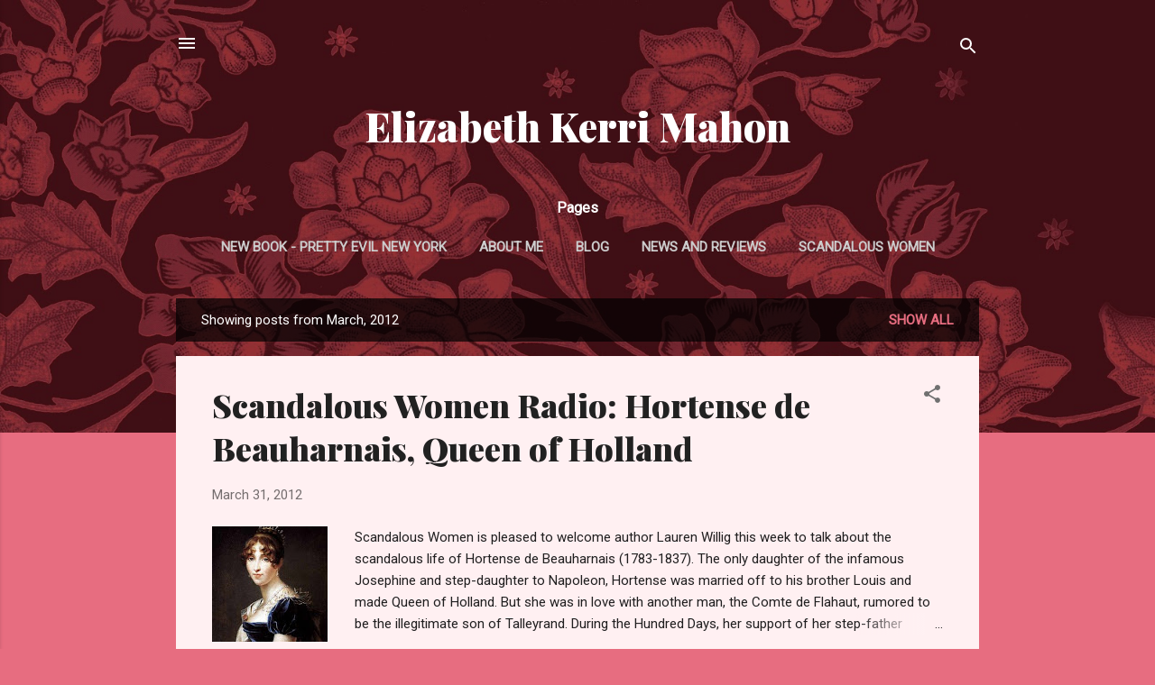

--- FILE ---
content_type: text/html; charset=UTF-8
request_url: http://www.elizabethkmahon.com/2012/03/
body_size: 41697
content:
<!DOCTYPE html>
<html dir='ltr' lang='en'>
<head>
<meta content='width=device-width, initial-scale=1' name='viewport'/>
<title>Elizabeth Kerri Mahon</title>
<meta content='text/html; charset=UTF-8' http-equiv='Content-Type'/>
<!-- Chrome, Firefox OS and Opera -->
<meta content='#e76d80' name='theme-color'/>
<!-- Windows Phone -->
<meta content='#e76d80' name='msapplication-navbutton-color'/>
<meta content='blogger' name='generator'/>
<link href='http://www.elizabethkmahon.com/favicon.ico' rel='icon' type='image/x-icon'/>
<link href='http://www.elizabethkmahon.com/2012/03/' rel='canonical'/>
<link rel="alternate" type="application/atom+xml" title="Elizabeth Kerri Mahon - Atom" href="http://www.elizabethkmahon.com/feeds/posts/default" />
<link rel="alternate" type="application/rss+xml" title="Elizabeth Kerri Mahon - RSS" href="http://www.elizabethkmahon.com/feeds/posts/default?alt=rss" />
<link rel="service.post" type="application/atom+xml" title="Elizabeth Kerri Mahon - Atom" href="https://www.blogger.com/feeds/7468836798747722663/posts/default" />
<!--Can't find substitution for tag [blog.ieCssRetrofitLinks]-->
<meta content='http://www.elizabethkmahon.com/2012/03/' property='og:url'/>
<meta content='Elizabeth Kerri Mahon' property='og:title'/>
<meta content='' property='og:description'/>
<meta content='https://blogger.googleusercontent.com/img/b/R29vZ2xl/AVvXsEjK5LhIwPAwJA02lTN_lG7WX_cbvQ_EqUfbzdHaHRzaekcPf6oIkEl4EZInr2E9GHXLZ-KySUyIa6tQzqWVkI10jWDfc6CasZf1zCr4Mop790RG70vJeCp8W9hWWz6YSPe0WdaUQprbwAk/w1200-h630-p-k-no-nu/250px-Hortense_de_beauharnais.jpg' property='og:image'/>
<meta content='https://blogger.googleusercontent.com/img/b/R29vZ2xl/AVvXsEjC_gDaLXm9RXEpdlAiiTDpFC400qq4kA8DLDB4mMyZeNvb6F9eNMzefY99tHZHRmHD9Wrv8lXvijcY8bXRhkQfwhp9SwKfKva7VtxnY3qyt39FIqYgYXhWPxFERSR8ZT5TWEdWCYqMLo4/w1200-h630-p-k-no-nu/282px-MrMrsINPhelpsStokes1897.jpg' property='og:image'/>
<meta content='https://blogger.googleusercontent.com/img/b/R29vZ2xl/AVvXsEiEHmixOzXmXnHTZl9i7JXH4z-p77XQ_W8k75XZQA1DraIahWh2GAqdTUyMyiyu3O8p9fvksAcRSYFbQaSZhy8VW5ZEyB3AYGILQ8eEOWrgVeno-2orOYMu5Q7mBSckmBupS4oaCR_BJb4/w1200-h630-p-k-no-nu/220px-Catherine_Walters00.jpg' property='og:image'/>
<meta content='https://blogger.googleusercontent.com/img/b/R29vZ2xl/AVvXsEhmJxiJ_t2pPMLv4najYoA6gQh5jF6dbtE23pkPYb3eN4WaBUVbMO0PC0wLBF0wuy1PjvhTtBhFlADXAelZrCjsJz8lov4N60qo0XBYopbRbUT6OKDHctjMmgOj-uQL8wW3gf1aVeNO7qE/w1200-h630-p-k-no-nu/200px-Elizabeth_Mahon.jpg' property='og:image'/>
<meta content='https://blogger.googleusercontent.com/img/b/R29vZ2xl/AVvXsEhcGK-MZJBt_R-HeH59sd_2hUuxAz5DXfB8nTnuH_25n7LFmEtzQ9Ii8UNyc39WBOoJfNj5l95JPKbLiWgjSjv4d0sheOTOhP-j0SuZHpvO60wd0AsPxYU9eIviGwpQCiBFT1kSuw1Yu28/w1200-h630-p-k-no-nu/untitled.bmp' property='og:image'/>
<meta content='https://blogger.googleusercontent.com/img/b/R29vZ2xl/AVvXsEjj3drtiNQejc9Cyk4Ln1bqOFz2iRJE6ykfYPl1p3XvAJJN7kekVYiE0ZOpwNs6plhFGmnto7rtXa95wg126BKoUroKEkk74_UPizw7NggveWgboyZVvj370YuWb-IwXbzwaajKr54p7Ao/w1200-h630-p-k-no-nu/s2b3_cover.jpg' property='og:image'/>
<meta content='https://lh3.googleusercontent.com/blogger_img_proxy/AEn0k_t2_ZIXfNd9Dv5i5l3htwahINEaO5mNb9nWdXLC08KbgO8_FXF2JQJ80gh2lolYtXT_nd_qcTIrGn4dNldVxUPtyftPAMhxBufiEu5PEObwjhcYjA=w1200-h630-n-k-no-nu' property='og:image'/>
<style type='text/css'>@font-face{font-family:'Playfair Display';font-style:normal;font-weight:900;font-display:swap;src:url(//fonts.gstatic.com/s/playfairdisplay/v40/nuFvD-vYSZviVYUb_rj3ij__anPXJzDwcbmjWBN2PKfsunDTbtPK-F2qC0usEw.woff2)format('woff2');unicode-range:U+0301,U+0400-045F,U+0490-0491,U+04B0-04B1,U+2116;}@font-face{font-family:'Playfair Display';font-style:normal;font-weight:900;font-display:swap;src:url(//fonts.gstatic.com/s/playfairdisplay/v40/nuFvD-vYSZviVYUb_rj3ij__anPXJzDwcbmjWBN2PKfsunDYbtPK-F2qC0usEw.woff2)format('woff2');unicode-range:U+0102-0103,U+0110-0111,U+0128-0129,U+0168-0169,U+01A0-01A1,U+01AF-01B0,U+0300-0301,U+0303-0304,U+0308-0309,U+0323,U+0329,U+1EA0-1EF9,U+20AB;}@font-face{font-family:'Playfair Display';font-style:normal;font-weight:900;font-display:swap;src:url(//fonts.gstatic.com/s/playfairdisplay/v40/nuFvD-vYSZviVYUb_rj3ij__anPXJzDwcbmjWBN2PKfsunDZbtPK-F2qC0usEw.woff2)format('woff2');unicode-range:U+0100-02BA,U+02BD-02C5,U+02C7-02CC,U+02CE-02D7,U+02DD-02FF,U+0304,U+0308,U+0329,U+1D00-1DBF,U+1E00-1E9F,U+1EF2-1EFF,U+2020,U+20A0-20AB,U+20AD-20C0,U+2113,U+2C60-2C7F,U+A720-A7FF;}@font-face{font-family:'Playfair Display';font-style:normal;font-weight:900;font-display:swap;src:url(//fonts.gstatic.com/s/playfairdisplay/v40/nuFvD-vYSZviVYUb_rj3ij__anPXJzDwcbmjWBN2PKfsunDXbtPK-F2qC0s.woff2)format('woff2');unicode-range:U+0000-00FF,U+0131,U+0152-0153,U+02BB-02BC,U+02C6,U+02DA,U+02DC,U+0304,U+0308,U+0329,U+2000-206F,U+20AC,U+2122,U+2191,U+2193,U+2212,U+2215,U+FEFF,U+FFFD;}@font-face{font-family:'Roboto';font-style:italic;font-weight:300;font-stretch:100%;font-display:swap;src:url(//fonts.gstatic.com/s/roboto/v50/KFOKCnqEu92Fr1Mu53ZEC9_Vu3r1gIhOszmOClHrs6ljXfMMLt_QuAX-k3Yi128m0kN2.woff2)format('woff2');unicode-range:U+0460-052F,U+1C80-1C8A,U+20B4,U+2DE0-2DFF,U+A640-A69F,U+FE2E-FE2F;}@font-face{font-family:'Roboto';font-style:italic;font-weight:300;font-stretch:100%;font-display:swap;src:url(//fonts.gstatic.com/s/roboto/v50/KFOKCnqEu92Fr1Mu53ZEC9_Vu3r1gIhOszmOClHrs6ljXfMMLt_QuAz-k3Yi128m0kN2.woff2)format('woff2');unicode-range:U+0301,U+0400-045F,U+0490-0491,U+04B0-04B1,U+2116;}@font-face{font-family:'Roboto';font-style:italic;font-weight:300;font-stretch:100%;font-display:swap;src:url(//fonts.gstatic.com/s/roboto/v50/KFOKCnqEu92Fr1Mu53ZEC9_Vu3r1gIhOszmOClHrs6ljXfMMLt_QuAT-k3Yi128m0kN2.woff2)format('woff2');unicode-range:U+1F00-1FFF;}@font-face{font-family:'Roboto';font-style:italic;font-weight:300;font-stretch:100%;font-display:swap;src:url(//fonts.gstatic.com/s/roboto/v50/KFOKCnqEu92Fr1Mu53ZEC9_Vu3r1gIhOszmOClHrs6ljXfMMLt_QuAv-k3Yi128m0kN2.woff2)format('woff2');unicode-range:U+0370-0377,U+037A-037F,U+0384-038A,U+038C,U+038E-03A1,U+03A3-03FF;}@font-face{font-family:'Roboto';font-style:italic;font-weight:300;font-stretch:100%;font-display:swap;src:url(//fonts.gstatic.com/s/roboto/v50/KFOKCnqEu92Fr1Mu53ZEC9_Vu3r1gIhOszmOClHrs6ljXfMMLt_QuHT-k3Yi128m0kN2.woff2)format('woff2');unicode-range:U+0302-0303,U+0305,U+0307-0308,U+0310,U+0312,U+0315,U+031A,U+0326-0327,U+032C,U+032F-0330,U+0332-0333,U+0338,U+033A,U+0346,U+034D,U+0391-03A1,U+03A3-03A9,U+03B1-03C9,U+03D1,U+03D5-03D6,U+03F0-03F1,U+03F4-03F5,U+2016-2017,U+2034-2038,U+203C,U+2040,U+2043,U+2047,U+2050,U+2057,U+205F,U+2070-2071,U+2074-208E,U+2090-209C,U+20D0-20DC,U+20E1,U+20E5-20EF,U+2100-2112,U+2114-2115,U+2117-2121,U+2123-214F,U+2190,U+2192,U+2194-21AE,U+21B0-21E5,U+21F1-21F2,U+21F4-2211,U+2213-2214,U+2216-22FF,U+2308-230B,U+2310,U+2319,U+231C-2321,U+2336-237A,U+237C,U+2395,U+239B-23B7,U+23D0,U+23DC-23E1,U+2474-2475,U+25AF,U+25B3,U+25B7,U+25BD,U+25C1,U+25CA,U+25CC,U+25FB,U+266D-266F,U+27C0-27FF,U+2900-2AFF,U+2B0E-2B11,U+2B30-2B4C,U+2BFE,U+3030,U+FF5B,U+FF5D,U+1D400-1D7FF,U+1EE00-1EEFF;}@font-face{font-family:'Roboto';font-style:italic;font-weight:300;font-stretch:100%;font-display:swap;src:url(//fonts.gstatic.com/s/roboto/v50/KFOKCnqEu92Fr1Mu53ZEC9_Vu3r1gIhOszmOClHrs6ljXfMMLt_QuGb-k3Yi128m0kN2.woff2)format('woff2');unicode-range:U+0001-000C,U+000E-001F,U+007F-009F,U+20DD-20E0,U+20E2-20E4,U+2150-218F,U+2190,U+2192,U+2194-2199,U+21AF,U+21E6-21F0,U+21F3,U+2218-2219,U+2299,U+22C4-22C6,U+2300-243F,U+2440-244A,U+2460-24FF,U+25A0-27BF,U+2800-28FF,U+2921-2922,U+2981,U+29BF,U+29EB,U+2B00-2BFF,U+4DC0-4DFF,U+FFF9-FFFB,U+10140-1018E,U+10190-1019C,U+101A0,U+101D0-101FD,U+102E0-102FB,U+10E60-10E7E,U+1D2C0-1D2D3,U+1D2E0-1D37F,U+1F000-1F0FF,U+1F100-1F1AD,U+1F1E6-1F1FF,U+1F30D-1F30F,U+1F315,U+1F31C,U+1F31E,U+1F320-1F32C,U+1F336,U+1F378,U+1F37D,U+1F382,U+1F393-1F39F,U+1F3A7-1F3A8,U+1F3AC-1F3AF,U+1F3C2,U+1F3C4-1F3C6,U+1F3CA-1F3CE,U+1F3D4-1F3E0,U+1F3ED,U+1F3F1-1F3F3,U+1F3F5-1F3F7,U+1F408,U+1F415,U+1F41F,U+1F426,U+1F43F,U+1F441-1F442,U+1F444,U+1F446-1F449,U+1F44C-1F44E,U+1F453,U+1F46A,U+1F47D,U+1F4A3,U+1F4B0,U+1F4B3,U+1F4B9,U+1F4BB,U+1F4BF,U+1F4C8-1F4CB,U+1F4D6,U+1F4DA,U+1F4DF,U+1F4E3-1F4E6,U+1F4EA-1F4ED,U+1F4F7,U+1F4F9-1F4FB,U+1F4FD-1F4FE,U+1F503,U+1F507-1F50B,U+1F50D,U+1F512-1F513,U+1F53E-1F54A,U+1F54F-1F5FA,U+1F610,U+1F650-1F67F,U+1F687,U+1F68D,U+1F691,U+1F694,U+1F698,U+1F6AD,U+1F6B2,U+1F6B9-1F6BA,U+1F6BC,U+1F6C6-1F6CF,U+1F6D3-1F6D7,U+1F6E0-1F6EA,U+1F6F0-1F6F3,U+1F6F7-1F6FC,U+1F700-1F7FF,U+1F800-1F80B,U+1F810-1F847,U+1F850-1F859,U+1F860-1F887,U+1F890-1F8AD,U+1F8B0-1F8BB,U+1F8C0-1F8C1,U+1F900-1F90B,U+1F93B,U+1F946,U+1F984,U+1F996,U+1F9E9,U+1FA00-1FA6F,U+1FA70-1FA7C,U+1FA80-1FA89,U+1FA8F-1FAC6,U+1FACE-1FADC,U+1FADF-1FAE9,U+1FAF0-1FAF8,U+1FB00-1FBFF;}@font-face{font-family:'Roboto';font-style:italic;font-weight:300;font-stretch:100%;font-display:swap;src:url(//fonts.gstatic.com/s/roboto/v50/KFOKCnqEu92Fr1Mu53ZEC9_Vu3r1gIhOszmOClHrs6ljXfMMLt_QuAf-k3Yi128m0kN2.woff2)format('woff2');unicode-range:U+0102-0103,U+0110-0111,U+0128-0129,U+0168-0169,U+01A0-01A1,U+01AF-01B0,U+0300-0301,U+0303-0304,U+0308-0309,U+0323,U+0329,U+1EA0-1EF9,U+20AB;}@font-face{font-family:'Roboto';font-style:italic;font-weight:300;font-stretch:100%;font-display:swap;src:url(//fonts.gstatic.com/s/roboto/v50/KFOKCnqEu92Fr1Mu53ZEC9_Vu3r1gIhOszmOClHrs6ljXfMMLt_QuAb-k3Yi128m0kN2.woff2)format('woff2');unicode-range:U+0100-02BA,U+02BD-02C5,U+02C7-02CC,U+02CE-02D7,U+02DD-02FF,U+0304,U+0308,U+0329,U+1D00-1DBF,U+1E00-1E9F,U+1EF2-1EFF,U+2020,U+20A0-20AB,U+20AD-20C0,U+2113,U+2C60-2C7F,U+A720-A7FF;}@font-face{font-family:'Roboto';font-style:italic;font-weight:300;font-stretch:100%;font-display:swap;src:url(//fonts.gstatic.com/s/roboto/v50/KFOKCnqEu92Fr1Mu53ZEC9_Vu3r1gIhOszmOClHrs6ljXfMMLt_QuAj-k3Yi128m0g.woff2)format('woff2');unicode-range:U+0000-00FF,U+0131,U+0152-0153,U+02BB-02BC,U+02C6,U+02DA,U+02DC,U+0304,U+0308,U+0329,U+2000-206F,U+20AC,U+2122,U+2191,U+2193,U+2212,U+2215,U+FEFF,U+FFFD;}@font-face{font-family:'Roboto';font-style:normal;font-weight:400;font-stretch:100%;font-display:swap;src:url(//fonts.gstatic.com/s/roboto/v50/KFOMCnqEu92Fr1ME7kSn66aGLdTylUAMQXC89YmC2DPNWubEbVmZiAr0klQmz24O0g.woff2)format('woff2');unicode-range:U+0460-052F,U+1C80-1C8A,U+20B4,U+2DE0-2DFF,U+A640-A69F,U+FE2E-FE2F;}@font-face{font-family:'Roboto';font-style:normal;font-weight:400;font-stretch:100%;font-display:swap;src:url(//fonts.gstatic.com/s/roboto/v50/KFOMCnqEu92Fr1ME7kSn66aGLdTylUAMQXC89YmC2DPNWubEbVmQiAr0klQmz24O0g.woff2)format('woff2');unicode-range:U+0301,U+0400-045F,U+0490-0491,U+04B0-04B1,U+2116;}@font-face{font-family:'Roboto';font-style:normal;font-weight:400;font-stretch:100%;font-display:swap;src:url(//fonts.gstatic.com/s/roboto/v50/KFOMCnqEu92Fr1ME7kSn66aGLdTylUAMQXC89YmC2DPNWubEbVmYiAr0klQmz24O0g.woff2)format('woff2');unicode-range:U+1F00-1FFF;}@font-face{font-family:'Roboto';font-style:normal;font-weight:400;font-stretch:100%;font-display:swap;src:url(//fonts.gstatic.com/s/roboto/v50/KFOMCnqEu92Fr1ME7kSn66aGLdTylUAMQXC89YmC2DPNWubEbVmXiAr0klQmz24O0g.woff2)format('woff2');unicode-range:U+0370-0377,U+037A-037F,U+0384-038A,U+038C,U+038E-03A1,U+03A3-03FF;}@font-face{font-family:'Roboto';font-style:normal;font-weight:400;font-stretch:100%;font-display:swap;src:url(//fonts.gstatic.com/s/roboto/v50/KFOMCnqEu92Fr1ME7kSn66aGLdTylUAMQXC89YmC2DPNWubEbVnoiAr0klQmz24O0g.woff2)format('woff2');unicode-range:U+0302-0303,U+0305,U+0307-0308,U+0310,U+0312,U+0315,U+031A,U+0326-0327,U+032C,U+032F-0330,U+0332-0333,U+0338,U+033A,U+0346,U+034D,U+0391-03A1,U+03A3-03A9,U+03B1-03C9,U+03D1,U+03D5-03D6,U+03F0-03F1,U+03F4-03F5,U+2016-2017,U+2034-2038,U+203C,U+2040,U+2043,U+2047,U+2050,U+2057,U+205F,U+2070-2071,U+2074-208E,U+2090-209C,U+20D0-20DC,U+20E1,U+20E5-20EF,U+2100-2112,U+2114-2115,U+2117-2121,U+2123-214F,U+2190,U+2192,U+2194-21AE,U+21B0-21E5,U+21F1-21F2,U+21F4-2211,U+2213-2214,U+2216-22FF,U+2308-230B,U+2310,U+2319,U+231C-2321,U+2336-237A,U+237C,U+2395,U+239B-23B7,U+23D0,U+23DC-23E1,U+2474-2475,U+25AF,U+25B3,U+25B7,U+25BD,U+25C1,U+25CA,U+25CC,U+25FB,U+266D-266F,U+27C0-27FF,U+2900-2AFF,U+2B0E-2B11,U+2B30-2B4C,U+2BFE,U+3030,U+FF5B,U+FF5D,U+1D400-1D7FF,U+1EE00-1EEFF;}@font-face{font-family:'Roboto';font-style:normal;font-weight:400;font-stretch:100%;font-display:swap;src:url(//fonts.gstatic.com/s/roboto/v50/KFOMCnqEu92Fr1ME7kSn66aGLdTylUAMQXC89YmC2DPNWubEbVn6iAr0klQmz24O0g.woff2)format('woff2');unicode-range:U+0001-000C,U+000E-001F,U+007F-009F,U+20DD-20E0,U+20E2-20E4,U+2150-218F,U+2190,U+2192,U+2194-2199,U+21AF,U+21E6-21F0,U+21F3,U+2218-2219,U+2299,U+22C4-22C6,U+2300-243F,U+2440-244A,U+2460-24FF,U+25A0-27BF,U+2800-28FF,U+2921-2922,U+2981,U+29BF,U+29EB,U+2B00-2BFF,U+4DC0-4DFF,U+FFF9-FFFB,U+10140-1018E,U+10190-1019C,U+101A0,U+101D0-101FD,U+102E0-102FB,U+10E60-10E7E,U+1D2C0-1D2D3,U+1D2E0-1D37F,U+1F000-1F0FF,U+1F100-1F1AD,U+1F1E6-1F1FF,U+1F30D-1F30F,U+1F315,U+1F31C,U+1F31E,U+1F320-1F32C,U+1F336,U+1F378,U+1F37D,U+1F382,U+1F393-1F39F,U+1F3A7-1F3A8,U+1F3AC-1F3AF,U+1F3C2,U+1F3C4-1F3C6,U+1F3CA-1F3CE,U+1F3D4-1F3E0,U+1F3ED,U+1F3F1-1F3F3,U+1F3F5-1F3F7,U+1F408,U+1F415,U+1F41F,U+1F426,U+1F43F,U+1F441-1F442,U+1F444,U+1F446-1F449,U+1F44C-1F44E,U+1F453,U+1F46A,U+1F47D,U+1F4A3,U+1F4B0,U+1F4B3,U+1F4B9,U+1F4BB,U+1F4BF,U+1F4C8-1F4CB,U+1F4D6,U+1F4DA,U+1F4DF,U+1F4E3-1F4E6,U+1F4EA-1F4ED,U+1F4F7,U+1F4F9-1F4FB,U+1F4FD-1F4FE,U+1F503,U+1F507-1F50B,U+1F50D,U+1F512-1F513,U+1F53E-1F54A,U+1F54F-1F5FA,U+1F610,U+1F650-1F67F,U+1F687,U+1F68D,U+1F691,U+1F694,U+1F698,U+1F6AD,U+1F6B2,U+1F6B9-1F6BA,U+1F6BC,U+1F6C6-1F6CF,U+1F6D3-1F6D7,U+1F6E0-1F6EA,U+1F6F0-1F6F3,U+1F6F7-1F6FC,U+1F700-1F7FF,U+1F800-1F80B,U+1F810-1F847,U+1F850-1F859,U+1F860-1F887,U+1F890-1F8AD,U+1F8B0-1F8BB,U+1F8C0-1F8C1,U+1F900-1F90B,U+1F93B,U+1F946,U+1F984,U+1F996,U+1F9E9,U+1FA00-1FA6F,U+1FA70-1FA7C,U+1FA80-1FA89,U+1FA8F-1FAC6,U+1FACE-1FADC,U+1FADF-1FAE9,U+1FAF0-1FAF8,U+1FB00-1FBFF;}@font-face{font-family:'Roboto';font-style:normal;font-weight:400;font-stretch:100%;font-display:swap;src:url(//fonts.gstatic.com/s/roboto/v50/KFOMCnqEu92Fr1ME7kSn66aGLdTylUAMQXC89YmC2DPNWubEbVmbiAr0klQmz24O0g.woff2)format('woff2');unicode-range:U+0102-0103,U+0110-0111,U+0128-0129,U+0168-0169,U+01A0-01A1,U+01AF-01B0,U+0300-0301,U+0303-0304,U+0308-0309,U+0323,U+0329,U+1EA0-1EF9,U+20AB;}@font-face{font-family:'Roboto';font-style:normal;font-weight:400;font-stretch:100%;font-display:swap;src:url(//fonts.gstatic.com/s/roboto/v50/KFOMCnqEu92Fr1ME7kSn66aGLdTylUAMQXC89YmC2DPNWubEbVmaiAr0klQmz24O0g.woff2)format('woff2');unicode-range:U+0100-02BA,U+02BD-02C5,U+02C7-02CC,U+02CE-02D7,U+02DD-02FF,U+0304,U+0308,U+0329,U+1D00-1DBF,U+1E00-1E9F,U+1EF2-1EFF,U+2020,U+20A0-20AB,U+20AD-20C0,U+2113,U+2C60-2C7F,U+A720-A7FF;}@font-face{font-family:'Roboto';font-style:normal;font-weight:400;font-stretch:100%;font-display:swap;src:url(//fonts.gstatic.com/s/roboto/v50/KFOMCnqEu92Fr1ME7kSn66aGLdTylUAMQXC89YmC2DPNWubEbVmUiAr0klQmz24.woff2)format('woff2');unicode-range:U+0000-00FF,U+0131,U+0152-0153,U+02BB-02BC,U+02C6,U+02DA,U+02DC,U+0304,U+0308,U+0329,U+2000-206F,U+20AC,U+2122,U+2191,U+2193,U+2212,U+2215,U+FEFF,U+FFFD;}</style>
<style id='page-skin-1' type='text/css'><!--
/*! normalize.css v3.0.1 | MIT License | git.io/normalize */html{font-family:sans-serif;-ms-text-size-adjust:100%;-webkit-text-size-adjust:100%}body{margin:0}article,aside,details,figcaption,figure,footer,header,hgroup,main,nav,section,summary{display:block}audio,canvas,progress,video{display:inline-block;vertical-align:baseline}audio:not([controls]){display:none;height:0}[hidden],template{display:none}a{background:transparent}a:active,a:hover{outline:0}abbr[title]{border-bottom:1px dotted}b,strong{font-weight:bold}dfn{font-style:italic}h1{font-size:2em;margin:.67em 0}mark{background:#ff0;color:#000}small{font-size:80%}sub,sup{font-size:75%;line-height:0;position:relative;vertical-align:baseline}sup{top:-0.5em}sub{bottom:-0.25em}img{border:0}svg:not(:root){overflow:hidden}figure{margin:1em 40px}hr{-moz-box-sizing:content-box;box-sizing:content-box;height:0}pre{overflow:auto}code,kbd,pre,samp{font-family:monospace,monospace;font-size:1em}button,input,optgroup,select,textarea{color:inherit;font:inherit;margin:0}button{overflow:visible}button,select{text-transform:none}button,html input[type="button"],input[type="reset"],input[type="submit"]{-webkit-appearance:button;cursor:pointer}button[disabled],html input[disabled]{cursor:default}button::-moz-focus-inner,input::-moz-focus-inner{border:0;padding:0}input{line-height:normal}input[type="checkbox"],input[type="radio"]{box-sizing:border-box;padding:0}input[type="number"]::-webkit-inner-spin-button,input[type="number"]::-webkit-outer-spin-button{height:auto}input[type="search"]{-webkit-appearance:textfield;-moz-box-sizing:content-box;-webkit-box-sizing:content-box;box-sizing:content-box}input[type="search"]::-webkit-search-cancel-button,input[type="search"]::-webkit-search-decoration{-webkit-appearance:none}fieldset{border:1px solid #c0c0c0;margin:0 2px;padding:.35em .625em .75em}legend{border:0;padding:0}textarea{overflow:auto}optgroup{font-weight:bold}table{border-collapse:collapse;border-spacing:0}td,th{padding:0}
/*!************************************************
* Blogger Template Style
* Name: Contempo
**************************************************/
body{
overflow-wrap:break-word;
word-break:break-word;
word-wrap:break-word
}
.hidden{
display:none
}
.invisible{
visibility:hidden
}
.container::after,.float-container::after{
clear:both;
content:"";
display:table
}
.clearboth{
clear:both
}
#comments .comment .comment-actions,.subscribe-popup .FollowByEmail .follow-by-email-submit,.widget.Profile .profile-link,.widget.Profile .profile-link.visit-profile{
background:0 0;
border:0;
box-shadow:none;
color:#e76d80;
cursor:pointer;
font-size:14px;
font-weight:700;
outline:0;
text-decoration:none;
text-transform:uppercase;
width:auto
}
.dim-overlay{
background-color:rgba(0,0,0,.54);
height:100vh;
left:0;
position:fixed;
top:0;
width:100%
}
#sharing-dim-overlay{
background-color:transparent
}
input::-ms-clear{
display:none
}
.blogger-logo,.svg-icon-24.blogger-logo{
fill:#ff9800;
opacity:1
}
.loading-spinner-large{
-webkit-animation:mspin-rotate 1.568s infinite linear;
animation:mspin-rotate 1.568s infinite linear;
height:48px;
overflow:hidden;
position:absolute;
width:48px;
z-index:200
}
.loading-spinner-large>div{
-webkit-animation:mspin-revrot 5332ms infinite steps(4);
animation:mspin-revrot 5332ms infinite steps(4)
}
.loading-spinner-large>div>div{
-webkit-animation:mspin-singlecolor-large-film 1333ms infinite steps(81);
animation:mspin-singlecolor-large-film 1333ms infinite steps(81);
background-size:100%;
height:48px;
width:3888px
}
.mspin-black-large>div>div,.mspin-grey_54-large>div>div{
background-image:url(https://www.blogblog.com/indie/mspin_black_large.svg)
}
.mspin-white-large>div>div{
background-image:url(https://www.blogblog.com/indie/mspin_white_large.svg)
}
.mspin-grey_54-large{
opacity:.54
}
@-webkit-keyframes mspin-singlecolor-large-film{
from{
-webkit-transform:translateX(0);
transform:translateX(0)
}
to{
-webkit-transform:translateX(-3888px);
transform:translateX(-3888px)
}
}
@keyframes mspin-singlecolor-large-film{
from{
-webkit-transform:translateX(0);
transform:translateX(0)
}
to{
-webkit-transform:translateX(-3888px);
transform:translateX(-3888px)
}
}
@-webkit-keyframes mspin-rotate{
from{
-webkit-transform:rotate(0);
transform:rotate(0)
}
to{
-webkit-transform:rotate(360deg);
transform:rotate(360deg)
}
}
@keyframes mspin-rotate{
from{
-webkit-transform:rotate(0);
transform:rotate(0)
}
to{
-webkit-transform:rotate(360deg);
transform:rotate(360deg)
}
}
@-webkit-keyframes mspin-revrot{
from{
-webkit-transform:rotate(0);
transform:rotate(0)
}
to{
-webkit-transform:rotate(-360deg);
transform:rotate(-360deg)
}
}
@keyframes mspin-revrot{
from{
-webkit-transform:rotate(0);
transform:rotate(0)
}
to{
-webkit-transform:rotate(-360deg);
transform:rotate(-360deg)
}
}
.skip-navigation{
background-color:#fff;
box-sizing:border-box;
color:#000;
display:block;
height:0;
left:0;
line-height:50px;
overflow:hidden;
padding-top:0;
position:fixed;
text-align:center;
top:0;
-webkit-transition:box-shadow .3s,height .3s,padding-top .3s;
transition:box-shadow .3s,height .3s,padding-top .3s;
width:100%;
z-index:900
}
.skip-navigation:focus{
box-shadow:0 4px 5px 0 rgba(0,0,0,.14),0 1px 10px 0 rgba(0,0,0,.12),0 2px 4px -1px rgba(0,0,0,.2);
height:50px
}
#main{
outline:0
}
.main-heading{
position:absolute;
clip:rect(1px,1px,1px,1px);
padding:0;
border:0;
height:1px;
width:1px;
overflow:hidden
}
.Attribution{
margin-top:1em;
text-align:center
}
.Attribution .blogger img,.Attribution .blogger svg{
vertical-align:bottom
}
.Attribution .blogger img{
margin-right:.5em
}
.Attribution div{
line-height:24px;
margin-top:.5em
}
.Attribution .copyright,.Attribution .image-attribution{
font-size:.7em;
margin-top:1.5em
}
.BLOG_mobile_video_class{
display:none
}
.bg-photo{
background-attachment:scroll!important
}
body .CSS_LIGHTBOX{
z-index:900
}
.extendable .show-less,.extendable .show-more{
border-color:#e76d80;
color:#e76d80;
margin-top:8px
}
.extendable .show-less.hidden,.extendable .show-more.hidden{
display:none
}
.inline-ad{
display:none;
max-width:100%;
overflow:hidden
}
.adsbygoogle{
display:block
}
#cookieChoiceInfo{
bottom:0;
top:auto
}
iframe.b-hbp-video{
border:0
}
.post-body img{
max-width:100%
}
.post-body iframe{
max-width:100%
}
.post-body a[imageanchor="1"]{
display:inline-block
}
.byline{
margin-right:1em
}
.byline:last-child{
margin-right:0
}
.link-copied-dialog{
max-width:520px;
outline:0
}
.link-copied-dialog .modal-dialog-buttons{
margin-top:8px
}
.link-copied-dialog .goog-buttonset-default{
background:0 0;
border:0
}
.link-copied-dialog .goog-buttonset-default:focus{
outline:0
}
.paging-control-container{
margin-bottom:16px
}
.paging-control-container .paging-control{
display:inline-block
}
.paging-control-container .comment-range-text::after,.paging-control-container .paging-control{
color:#e76d80
}
.paging-control-container .comment-range-text,.paging-control-container .paging-control{
margin-right:8px
}
.paging-control-container .comment-range-text::after,.paging-control-container .paging-control::after{
content:"\b7";
cursor:default;
padding-left:8px;
pointer-events:none
}
.paging-control-container .comment-range-text:last-child::after,.paging-control-container .paging-control:last-child::after{
content:none
}
.byline.reactions iframe{
height:20px
}
.b-notification{
color:#000;
background-color:#fff;
border-bottom:solid 1px #000;
box-sizing:border-box;
padding:16px 32px;
text-align:center
}
.b-notification.visible{
-webkit-transition:margin-top .3s cubic-bezier(.4,0,.2,1);
transition:margin-top .3s cubic-bezier(.4,0,.2,1)
}
.b-notification.invisible{
position:absolute
}
.b-notification-close{
position:absolute;
right:8px;
top:8px
}
.no-posts-message{
line-height:40px;
text-align:center
}
@media screen and (max-width:800px){
body.item-view .post-body a[imageanchor="1"][style*="float: left;"],body.item-view .post-body a[imageanchor="1"][style*="float: right;"]{
float:none!important;
clear:none!important
}
body.item-view .post-body a[imageanchor="1"] img{
display:block;
height:auto;
margin:0 auto
}
body.item-view .post-body>.separator:first-child>a[imageanchor="1"]:first-child{
margin-top:20px
}
.post-body a[imageanchor]{
display:block
}
body.item-view .post-body a[imageanchor="1"]{
margin-left:0!important;
margin-right:0!important
}
body.item-view .post-body a[imageanchor="1"]+a[imageanchor="1"]{
margin-top:16px
}
}
.item-control{
display:none
}
#comments{
border-top:1px dashed rgba(0,0,0,.54);
margin-top:20px;
padding:20px
}
#comments .comment-thread ol{
margin:0;
padding-left:0;
padding-left:0
}
#comments .comment .comment-replybox-single,#comments .comment-thread .comment-replies{
margin-left:60px
}
#comments .comment-thread .thread-count{
display:none
}
#comments .comment{
list-style-type:none;
padding:0 0 30px;
position:relative
}
#comments .comment .comment{
padding-bottom:8px
}
.comment .avatar-image-container{
position:absolute
}
.comment .avatar-image-container img{
border-radius:50%
}
.avatar-image-container svg,.comment .avatar-image-container .avatar-icon{
border-radius:50%;
border:solid 1px #707070;
box-sizing:border-box;
fill:#707070;
height:35px;
margin:0;
padding:7px;
width:35px
}
.comment .comment-block{
margin-top:10px;
margin-left:60px;
padding-bottom:0
}
#comments .comment-author-header-wrapper{
margin-left:40px
}
#comments .comment .thread-expanded .comment-block{
padding-bottom:20px
}
#comments .comment .comment-header .user,#comments .comment .comment-header .user a{
color:#212121;
font-style:normal;
font-weight:700
}
#comments .comment .comment-actions{
bottom:0;
margin-bottom:15px;
position:absolute
}
#comments .comment .comment-actions>*{
margin-right:8px
}
#comments .comment .comment-header .datetime{
bottom:0;
color:rgba(33,33,33,.54);
display:inline-block;
font-size:13px;
font-style:italic;
margin-left:8px
}
#comments .comment .comment-footer .comment-timestamp a,#comments .comment .comment-header .datetime a{
color:rgba(33,33,33,.54)
}
#comments .comment .comment-content,.comment .comment-body{
margin-top:12px;
word-break:break-word
}
.comment-body{
margin-bottom:12px
}
#comments.embed[data-num-comments="0"]{
border:0;
margin-top:0;
padding-top:0
}
#comments.embed[data-num-comments="0"] #comment-post-message,#comments.embed[data-num-comments="0"] div.comment-form>p,#comments.embed[data-num-comments="0"] p.comment-footer{
display:none
}
#comment-editor-src{
display:none
}
.comments .comments-content .loadmore.loaded{
max-height:0;
opacity:0;
overflow:hidden
}
.extendable .remaining-items{
height:0;
overflow:hidden;
-webkit-transition:height .3s cubic-bezier(.4,0,.2,1);
transition:height .3s cubic-bezier(.4,0,.2,1)
}
.extendable .remaining-items.expanded{
height:auto
}
.svg-icon-24,.svg-icon-24-button{
cursor:pointer;
height:24px;
width:24px;
min-width:24px
}
.touch-icon{
margin:-12px;
padding:12px
}
.touch-icon:active,.touch-icon:focus{
background-color:rgba(153,153,153,.4);
border-radius:50%
}
svg:not(:root).touch-icon{
overflow:visible
}
html[dir=rtl] .rtl-reversible-icon{
-webkit-transform:scaleX(-1);
-ms-transform:scaleX(-1);
transform:scaleX(-1)
}
.svg-icon-24-button,.touch-icon-button{
background:0 0;
border:0;
margin:0;
outline:0;
padding:0
}
.touch-icon-button .touch-icon:active,.touch-icon-button .touch-icon:focus{
background-color:transparent
}
.touch-icon-button:active .touch-icon,.touch-icon-button:focus .touch-icon{
background-color:rgba(153,153,153,.4);
border-radius:50%
}
.Profile .default-avatar-wrapper .avatar-icon{
border-radius:50%;
border:solid 1px #707070;
box-sizing:border-box;
fill:#707070;
margin:0
}
.Profile .individual .default-avatar-wrapper .avatar-icon{
padding:25px
}
.Profile .individual .avatar-icon,.Profile .individual .profile-img{
height:120px;
width:120px
}
.Profile .team .default-avatar-wrapper .avatar-icon{
padding:8px
}
.Profile .team .avatar-icon,.Profile .team .default-avatar-wrapper,.Profile .team .profile-img{
height:40px;
width:40px
}
.snippet-container{
margin:0;
position:relative;
overflow:hidden
}
.snippet-fade{
bottom:0;
box-sizing:border-box;
position:absolute;
width:96px
}
.snippet-fade{
right:0
}
.snippet-fade:after{
content:"\2026"
}
.snippet-fade:after{
float:right
}
.post-bottom{
-webkit-box-align:center;
-webkit-align-items:center;
-ms-flex-align:center;
align-items:center;
display:-webkit-box;
display:-webkit-flex;
display:-ms-flexbox;
display:flex;
-webkit-flex-wrap:wrap;
-ms-flex-wrap:wrap;
flex-wrap:wrap
}
.post-footer{
-webkit-box-flex:1;
-webkit-flex:1 1 auto;
-ms-flex:1 1 auto;
flex:1 1 auto;
-webkit-flex-wrap:wrap;
-ms-flex-wrap:wrap;
flex-wrap:wrap;
-webkit-box-ordinal-group:2;
-webkit-order:1;
-ms-flex-order:1;
order:1
}
.post-footer>*{
-webkit-box-flex:0;
-webkit-flex:0 1 auto;
-ms-flex:0 1 auto;
flex:0 1 auto
}
.post-footer .byline:last-child{
margin-right:1em
}
.jump-link{
-webkit-box-flex:0;
-webkit-flex:0 0 auto;
-ms-flex:0 0 auto;
flex:0 0 auto;
-webkit-box-ordinal-group:3;
-webkit-order:2;
-ms-flex-order:2;
order:2
}
.centered-top-container.sticky{
left:0;
position:fixed;
right:0;
top:0;
width:auto;
z-index:50;
-webkit-transition-property:opacity,-webkit-transform;
transition-property:opacity,-webkit-transform;
transition-property:transform,opacity;
transition-property:transform,opacity,-webkit-transform;
-webkit-transition-duration:.2s;
transition-duration:.2s;
-webkit-transition-timing-function:cubic-bezier(.4,0,.2,1);
transition-timing-function:cubic-bezier(.4,0,.2,1)
}
.centered-top-placeholder{
display:none
}
.collapsed-header .centered-top-placeholder{
display:block
}
.centered-top-container .Header .replaced h1,.centered-top-placeholder .Header .replaced h1{
display:none
}
.centered-top-container.sticky .Header .replaced h1{
display:block
}
.centered-top-container.sticky .Header .header-widget{
background:0 0
}
.centered-top-container.sticky .Header .header-image-wrapper{
display:none
}
.centered-top-container img,.centered-top-placeholder img{
max-width:100%
}
.collapsible{
-webkit-transition:height .3s cubic-bezier(.4,0,.2,1);
transition:height .3s cubic-bezier(.4,0,.2,1)
}
.collapsible,.collapsible>summary{
display:block;
overflow:hidden
}
.collapsible>:not(summary){
display:none
}
.collapsible[open]>:not(summary){
display:block
}
.collapsible:focus,.collapsible>summary:focus{
outline:0
}
.collapsible>summary{
cursor:pointer;
display:block;
padding:0
}
.collapsible:focus>summary,.collapsible>summary:focus{
background-color:transparent
}
.collapsible>summary::-webkit-details-marker{
display:none
}
.collapsible-title{
-webkit-box-align:center;
-webkit-align-items:center;
-ms-flex-align:center;
align-items:center;
display:-webkit-box;
display:-webkit-flex;
display:-ms-flexbox;
display:flex
}
.collapsible-title .title{
-webkit-box-flex:1;
-webkit-flex:1 1 auto;
-ms-flex:1 1 auto;
flex:1 1 auto;
-webkit-box-ordinal-group:1;
-webkit-order:0;
-ms-flex-order:0;
order:0;
overflow:hidden;
text-overflow:ellipsis;
white-space:nowrap
}
.collapsible-title .chevron-down,.collapsible[open] .collapsible-title .chevron-up{
display:block
}
.collapsible-title .chevron-up,.collapsible[open] .collapsible-title .chevron-down{
display:none
}
.flat-button{
cursor:pointer;
display:inline-block;
font-weight:700;
text-transform:uppercase;
border-radius:2px;
padding:8px;
margin:-8px
}
.flat-icon-button{
background:0 0;
border:0;
margin:0;
outline:0;
padding:0;
margin:-12px;
padding:12px;
cursor:pointer;
box-sizing:content-box;
display:inline-block;
line-height:0
}
.flat-icon-button,.flat-icon-button .splash-wrapper{
border-radius:50%
}
.flat-icon-button .splash.animate{
-webkit-animation-duration:.3s;
animation-duration:.3s
}
.overflowable-container{
max-height:46px;
overflow:hidden;
position:relative
}
.overflow-button{
cursor:pointer
}
#overflowable-dim-overlay{
background:0 0
}
.overflow-popup{
box-shadow:0 2px 2px 0 rgba(0,0,0,.14),0 3px 1px -2px rgba(0,0,0,.2),0 1px 5px 0 rgba(0,0,0,.12);
background-color:#fff0f2;
left:0;
max-width:calc(100% - 32px);
position:absolute;
top:0;
visibility:hidden;
z-index:101
}
.overflow-popup ul{
list-style:none
}
.overflow-popup .tabs li,.overflow-popup li{
display:block;
height:auto
}
.overflow-popup .tabs li{
padding-left:0;
padding-right:0
}
.overflow-button.hidden,.overflow-popup .tabs li.hidden,.overflow-popup li.hidden{
display:none
}
.pill-button{
background:0 0;
border:1px solid;
border-radius:12px;
cursor:pointer;
display:inline-block;
padding:4px 16px;
text-transform:uppercase
}
.ripple{
position:relative
}
.ripple>*{
z-index:1
}
.splash-wrapper{
bottom:0;
left:0;
overflow:hidden;
pointer-events:none;
position:absolute;
right:0;
top:0;
z-index:0
}
.splash{
background:#ccc;
border-radius:100%;
display:block;
opacity:.6;
position:absolute;
-webkit-transform:scale(0);
-ms-transform:scale(0);
transform:scale(0)
}
.splash.animate{
-webkit-animation:ripple-effect .4s linear;
animation:ripple-effect .4s linear
}
@-webkit-keyframes ripple-effect{
100%{
opacity:0;
-webkit-transform:scale(2.5);
transform:scale(2.5)
}
}
@keyframes ripple-effect{
100%{
opacity:0;
-webkit-transform:scale(2.5);
transform:scale(2.5)
}
}
.search{
display:-webkit-box;
display:-webkit-flex;
display:-ms-flexbox;
display:flex;
line-height:24px;
width:24px
}
.search.focused{
width:100%
}
.search.focused .section{
width:100%
}
.search form{
z-index:101
}
.search h3{
display:none
}
.search form{
display:-webkit-box;
display:-webkit-flex;
display:-ms-flexbox;
display:flex;
-webkit-box-flex:1;
-webkit-flex:1 0 0;
-ms-flex:1 0 0px;
flex:1 0 0;
border-bottom:solid 1px transparent;
padding-bottom:8px
}
.search form>*{
display:none
}
.search.focused form>*{
display:block
}
.search .search-input label{
display:none
}
.centered-top-placeholder.cloned .search form{
z-index:30
}
.search.focused form{
border-color:#ffffff;
position:relative;
width:auto
}
.collapsed-header .centered-top-container .search.focused form{
border-bottom-color:transparent
}
.search-expand{
-webkit-box-flex:0;
-webkit-flex:0 0 auto;
-ms-flex:0 0 auto;
flex:0 0 auto
}
.search-expand-text{
display:none
}
.search-close{
display:inline;
vertical-align:middle
}
.search-input{
-webkit-box-flex:1;
-webkit-flex:1 0 1px;
-ms-flex:1 0 1px;
flex:1 0 1px
}
.search-input input{
background:0 0;
border:0;
box-sizing:border-box;
color:#ffffff;
display:inline-block;
outline:0;
width:calc(100% - 48px)
}
.search-input input.no-cursor{
color:transparent;
text-shadow:0 0 0 #ffffff
}
.collapsed-header .centered-top-container .search-action,.collapsed-header .centered-top-container .search-input input{
color:#212121
}
.collapsed-header .centered-top-container .search-input input.no-cursor{
color:transparent;
text-shadow:0 0 0 #212121
}
.collapsed-header .centered-top-container .search-input input.no-cursor:focus,.search-input input.no-cursor:focus{
outline:0
}
.search-focused>*{
visibility:hidden
}
.search-focused .search,.search-focused .search-icon{
visibility:visible
}
.search.focused .search-action{
display:block
}
.search.focused .search-action:disabled{
opacity:.3
}
.widget.Sharing .sharing-button{
display:none
}
.widget.Sharing .sharing-buttons li{
padding:0
}
.widget.Sharing .sharing-buttons li span{
display:none
}
.post-share-buttons{
position:relative
}
.centered-bottom .share-buttons .svg-icon-24,.share-buttons .svg-icon-24{
fill:#707070
}
.sharing-open.touch-icon-button:active .touch-icon,.sharing-open.touch-icon-button:focus .touch-icon{
background-color:transparent
}
.share-buttons{
background-color:#fff0f2;
border-radius:2px;
box-shadow:0 2px 2px 0 rgba(0,0,0,.14),0 3px 1px -2px rgba(0,0,0,.2),0 1px 5px 0 rgba(0,0,0,.12);
color:#212121;
list-style:none;
margin:0;
padding:8px 0;
position:absolute;
top:-11px;
min-width:200px;
z-index:101
}
.share-buttons.hidden{
display:none
}
.sharing-button{
background:0 0;
border:0;
margin:0;
outline:0;
padding:0;
cursor:pointer
}
.share-buttons li{
margin:0;
height:48px
}
.share-buttons li:last-child{
margin-bottom:0
}
.share-buttons li .sharing-platform-button{
box-sizing:border-box;
cursor:pointer;
display:block;
height:100%;
margin-bottom:0;
padding:0 16px;
position:relative;
width:100%
}
.share-buttons li .sharing-platform-button:focus,.share-buttons li .sharing-platform-button:hover{
background-color:rgba(128,128,128,.1);
outline:0
}
.share-buttons li svg[class*=" sharing-"],.share-buttons li svg[class^=sharing-]{
position:absolute;
top:10px
}
.share-buttons li span.sharing-platform-button{
position:relative;
top:0
}
.share-buttons li .platform-sharing-text{
display:block;
font-size:16px;
line-height:48px;
white-space:nowrap
}
.share-buttons li .platform-sharing-text{
margin-left:56px
}
.sidebar-container{
background-color:#fff0f2;
max-width:284px;
overflow-y:auto;
-webkit-transition-property:-webkit-transform;
transition-property:-webkit-transform;
transition-property:transform;
transition-property:transform,-webkit-transform;
-webkit-transition-duration:.3s;
transition-duration:.3s;
-webkit-transition-timing-function:cubic-bezier(0,0,.2,1);
transition-timing-function:cubic-bezier(0,0,.2,1);
width:284px;
z-index:101;
-webkit-overflow-scrolling:touch
}
.sidebar-container .navigation{
line-height:0;
padding:16px
}
.sidebar-container .sidebar-back{
cursor:pointer
}
.sidebar-container .widget{
background:0 0;
margin:0 16px;
padding:16px 0
}
.sidebar-container .widget .title{
color:#212121;
margin:0
}
.sidebar-container .widget ul{
list-style:none;
margin:0;
padding:0
}
.sidebar-container .widget ul ul{
margin-left:1em
}
.sidebar-container .widget li{
font-size:16px;
line-height:normal
}
.sidebar-container .widget+.widget{
border-top:1px dashed #cccccc
}
.BlogArchive li{
margin:16px 0
}
.BlogArchive li:last-child{
margin-bottom:0
}
.Label li a{
display:inline-block
}
.BlogArchive .post-count,.Label .label-count{
float:right;
margin-left:.25em
}
.BlogArchive .post-count::before,.Label .label-count::before{
content:"("
}
.BlogArchive .post-count::after,.Label .label-count::after{
content:")"
}
.widget.Translate .skiptranslate>div{
display:block!important
}
.widget.Profile .profile-link{
display:-webkit-box;
display:-webkit-flex;
display:-ms-flexbox;
display:flex
}
.widget.Profile .team-member .default-avatar-wrapper,.widget.Profile .team-member .profile-img{
-webkit-box-flex:0;
-webkit-flex:0 0 auto;
-ms-flex:0 0 auto;
flex:0 0 auto;
margin-right:1em
}
.widget.Profile .individual .profile-link{
-webkit-box-orient:vertical;
-webkit-box-direction:normal;
-webkit-flex-direction:column;
-ms-flex-direction:column;
flex-direction:column
}
.widget.Profile .team .profile-link .profile-name{
-webkit-align-self:center;
-ms-flex-item-align:center;
align-self:center;
display:block;
-webkit-box-flex:1;
-webkit-flex:1 1 auto;
-ms-flex:1 1 auto;
flex:1 1 auto
}
.dim-overlay{
background-color:rgba(0,0,0,.54);
z-index:100
}
body.sidebar-visible{
overflow-y:hidden
}
@media screen and (max-width:1439px){
.sidebar-container{
bottom:0;
position:fixed;
top:0;
left:0;
right:auto
}
.sidebar-container.sidebar-invisible{
-webkit-transition-timing-function:cubic-bezier(.4,0,.6,1);
transition-timing-function:cubic-bezier(.4,0,.6,1);
-webkit-transform:translateX(-284px);
-ms-transform:translateX(-284px);
transform:translateX(-284px)
}
}
@media screen and (min-width:1440px){
.sidebar-container{
position:absolute;
top:0;
left:0;
right:auto
}
.sidebar-container .navigation{
display:none
}
}
.dialog{
box-shadow:0 2px 2px 0 rgba(0,0,0,.14),0 3px 1px -2px rgba(0,0,0,.2),0 1px 5px 0 rgba(0,0,0,.12);
background:#fff0f2;
box-sizing:border-box;
color:#201f20;
padding:30px;
position:fixed;
text-align:center;
width:calc(100% - 24px);
z-index:101
}
.dialog input[type=email],.dialog input[type=text]{
background-color:transparent;
border:0;
border-bottom:solid 1px rgba(32,31,32,.12);
color:#201f20;
display:block;
font-family:Roboto, sans-serif;
font-size:16px;
line-height:24px;
margin:auto;
padding-bottom:7px;
outline:0;
text-align:center;
width:100%
}
.dialog input[type=email]::-webkit-input-placeholder,.dialog input[type=text]::-webkit-input-placeholder{
color:#201f20
}
.dialog input[type=email]::-moz-placeholder,.dialog input[type=text]::-moz-placeholder{
color:#201f20
}
.dialog input[type=email]:-ms-input-placeholder,.dialog input[type=text]:-ms-input-placeholder{
color:#201f20
}
.dialog input[type=email]::-ms-input-placeholder,.dialog input[type=text]::-ms-input-placeholder{
color:#201f20
}
.dialog input[type=email]::placeholder,.dialog input[type=text]::placeholder{
color:#201f20
}
.dialog input[type=email]:focus,.dialog input[type=text]:focus{
border-bottom:solid 2px #e76d80;
padding-bottom:6px
}
.dialog input.no-cursor{
color:transparent;
text-shadow:0 0 0 #201f20
}
.dialog input.no-cursor:focus{
outline:0
}
.dialog input.no-cursor:focus{
outline:0
}
.dialog input[type=submit]{
font-family:Roboto, sans-serif
}
.dialog .goog-buttonset-default{
color:#e76d80
}
.subscribe-popup{
max-width:364px
}
.subscribe-popup h3{
color:#212121;
font-size:1.8em;
margin-top:0
}
.subscribe-popup .FollowByEmail h3{
display:none
}
.subscribe-popup .FollowByEmail .follow-by-email-submit{
color:#e76d80;
display:inline-block;
margin:0 auto;
margin-top:24px;
width:auto;
white-space:normal
}
.subscribe-popup .FollowByEmail .follow-by-email-submit:disabled{
cursor:default;
opacity:.3
}
@media (max-width:800px){
.blog-name div.widget.Subscribe{
margin-bottom:16px
}
body.item-view .blog-name div.widget.Subscribe{
margin:8px auto 16px auto;
width:100%
}
}
.tabs{
list-style:none
}
.tabs li{
display:inline-block
}
.tabs li a{
cursor:pointer;
display:inline-block;
font-weight:700;
text-transform:uppercase;
padding:12px 8px
}
.tabs .selected{
border-bottom:4px solid #ffffff
}
.tabs .selected a{
color:#ffffff
}
body#layout .bg-photo,body#layout .bg-photo-overlay{
display:none
}
body#layout .page_body{
padding:0;
position:relative;
top:0
}
body#layout .page{
display:inline-block;
left:inherit;
position:relative;
vertical-align:top;
width:540px
}
body#layout .centered{
max-width:954px
}
body#layout .navigation{
display:none
}
body#layout .sidebar-container{
display:inline-block;
width:40%
}
body#layout .hamburger-menu,body#layout .search{
display:none
}
.centered-top-container .svg-icon-24,body.collapsed-header .centered-top-placeholder .svg-icon-24{
fill:#ffffff
}
.sidebar-container .svg-icon-24{
fill:#707070
}
.centered-bottom .svg-icon-24,body.collapsed-header .centered-top-container .svg-icon-24{
fill:#707070
}
.centered-bottom .share-buttons .svg-icon-24,.share-buttons .svg-icon-24{
fill:#707070
}
body{
background-color:#e76d80;
color:#201f20;
font:15px Roboto, sans-serif;
margin:0;
min-height:100vh
}
img{
max-width:100%
}
h3{
color:#201f20;
font-size:16px
}
a{
text-decoration:none;
color:#e76d80
}
a:visited{
color:#e76d80
}
a:hover{
color:#e76d80
}
blockquote{
color:#212121;
font:italic 300 15px Roboto, sans-serif;
font-size:x-large;
text-align:center
}
.pill-button{
font-size:12px
}
.bg-photo-container{
height:480px;
overflow:hidden;
position:absolute;
width:100%;
z-index:1
}
.bg-photo{
background:#e76d80 url(https://themes.googleusercontent.com/image?id=TC2CRHa0y4siIGkamqjgwzU6Ad1soZszogv0Ua9Z7mZo4kQmF2jq18x2NnvVGpTt5q4iHwBuSasu) no-repeat scroll top center /* Credit: badins (https://www.shutterstock.com/pic-383848510.html) */;;
background-attachment:scroll;
background-size:cover;
-webkit-filter:blur(0px);
filter:blur(0px);
height:calc(100% + 2 * 0px);
left:0px;
position:absolute;
top:0px;
width:calc(100% + 2 * 0px)
}
.bg-photo-overlay{
background:rgba(0,0,0,.26);
background-size:cover;
height:480px;
position:absolute;
width:100%;
z-index:2
}
.hamburger-menu{
float:left;
margin-top:0
}
.sticky .hamburger-menu{
float:none;
position:absolute
}
.search{
border-bottom:solid 1px rgba(255, 255, 255, 0);
float:right;
position:relative;
-webkit-transition-property:width;
transition-property:width;
-webkit-transition-duration:.5s;
transition-duration:.5s;
-webkit-transition-timing-function:cubic-bezier(.4,0,.2,1);
transition-timing-function:cubic-bezier(.4,0,.2,1);
z-index:101
}
.search .dim-overlay{
background-color:transparent
}
.search form{
height:36px;
-webkit-transition-property:border-color;
transition-property:border-color;
-webkit-transition-delay:.5s;
transition-delay:.5s;
-webkit-transition-duration:.2s;
transition-duration:.2s;
-webkit-transition-timing-function:cubic-bezier(.4,0,.2,1);
transition-timing-function:cubic-bezier(.4,0,.2,1)
}
.search.focused{
width:calc(100% - 48px)
}
.search.focused form{
display:-webkit-box;
display:-webkit-flex;
display:-ms-flexbox;
display:flex;
-webkit-box-flex:1;
-webkit-flex:1 0 1px;
-ms-flex:1 0 1px;
flex:1 0 1px;
border-color:#ffffff;
margin-left:-24px;
padding-left:36px;
position:relative;
width:auto
}
.item-view .search,.sticky .search{
right:0;
float:none;
margin-left:0;
position:absolute
}
.item-view .search.focused,.sticky .search.focused{
width:calc(100% - 50px)
}
.item-view .search.focused form,.sticky .search.focused form{
border-bottom-color:#201f20
}
.centered-top-placeholder.cloned .search form{
z-index:30
}
.search_button{
-webkit-box-flex:0;
-webkit-flex:0 0 24px;
-ms-flex:0 0 24px;
flex:0 0 24px;
-webkit-box-orient:vertical;
-webkit-box-direction:normal;
-webkit-flex-direction:column;
-ms-flex-direction:column;
flex-direction:column
}
.search_button svg{
margin-top:0
}
.search-input{
height:48px
}
.search-input input{
display:block;
color:#ffffff;
font:16px Roboto, sans-serif;
height:48px;
line-height:48px;
padding:0;
width:100%
}
.search-input input::-webkit-input-placeholder{
color:#ffffff;
opacity:.3
}
.search-input input::-moz-placeholder{
color:#ffffff;
opacity:.3
}
.search-input input:-ms-input-placeholder{
color:#ffffff;
opacity:.3
}
.search-input input::-ms-input-placeholder{
color:#ffffff;
opacity:.3
}
.search-input input::placeholder{
color:#ffffff;
opacity:.3
}
.search-action{
background:0 0;
border:0;
color:#ffffff;
cursor:pointer;
display:none;
height:48px;
margin-top:0
}
.sticky .search-action{
color:#201f20
}
.search.focused .search-action{
display:block
}
.search.focused .search-action:disabled{
opacity:.3
}
.page_body{
position:relative;
z-index:20
}
.page_body .widget{
margin-bottom:16px
}
.page_body .centered{
box-sizing:border-box;
display:-webkit-box;
display:-webkit-flex;
display:-ms-flexbox;
display:flex;
-webkit-box-orient:vertical;
-webkit-box-direction:normal;
-webkit-flex-direction:column;
-ms-flex-direction:column;
flex-direction:column;
margin:0 auto;
max-width:922px;
min-height:100vh;
padding:24px 0
}
.page_body .centered>*{
-webkit-box-flex:0;
-webkit-flex:0 0 auto;
-ms-flex:0 0 auto;
flex:0 0 auto
}
.page_body .centered>#footer{
margin-top:auto
}
.blog-name{
margin:24px 0 16px 0
}
.item-view .blog-name,.sticky .blog-name{
box-sizing:border-box;
margin-left:36px;
min-height:48px;
opacity:1;
padding-top:12px
}
.blog-name .subscribe-section-container{
margin-bottom:32px;
text-align:center;
-webkit-transition-property:opacity;
transition-property:opacity;
-webkit-transition-duration:.5s;
transition-duration:.5s
}
.item-view .blog-name .subscribe-section-container,.sticky .blog-name .subscribe-section-container{
margin:0 0 8px 0
}
.blog-name .PageList{
margin-top:16px;
padding-top:8px;
text-align:center
}
.blog-name .PageList .overflowable-contents{
width:100%
}
.blog-name .PageList h3.title{
color:#ffffff;
margin:8px auto;
text-align:center;
width:100%
}
.centered-top-container .blog-name{
-webkit-transition-property:opacity;
transition-property:opacity;
-webkit-transition-duration:.5s;
transition-duration:.5s
}
.item-view .return_link{
margin-bottom:12px;
margin-top:12px;
position:absolute
}
.item-view .blog-name{
display:-webkit-box;
display:-webkit-flex;
display:-ms-flexbox;
display:flex;
-webkit-flex-wrap:wrap;
-ms-flex-wrap:wrap;
flex-wrap:wrap;
margin:0 48px 27px 48px
}
.item-view .subscribe-section-container{
-webkit-box-flex:0;
-webkit-flex:0 0 auto;
-ms-flex:0 0 auto;
flex:0 0 auto
}
.item-view #header,.item-view .Header{
margin-bottom:5px;
margin-right:15px
}
.item-view .sticky .Header{
margin-bottom:0
}
.item-view .Header p{
margin:10px 0 0 0;
text-align:left
}
.item-view .post-share-buttons-bottom{
margin-right:16px
}
.sticky{
background:#fff0f2;
box-shadow:0 0 20px 0 rgba(0,0,0,.7);
box-sizing:border-box;
margin-left:0
}
.sticky #header{
margin-bottom:8px;
margin-right:8px
}
.sticky .centered-top{
margin:4px auto;
max-width:890px;
min-height:48px
}
.sticky .blog-name{
display:-webkit-box;
display:-webkit-flex;
display:-ms-flexbox;
display:flex;
margin:0 48px
}
.sticky .blog-name #header{
-webkit-box-flex:0;
-webkit-flex:0 1 auto;
-ms-flex:0 1 auto;
flex:0 1 auto;
-webkit-box-ordinal-group:2;
-webkit-order:1;
-ms-flex-order:1;
order:1;
overflow:hidden
}
.sticky .blog-name .subscribe-section-container{
-webkit-box-flex:0;
-webkit-flex:0 0 auto;
-ms-flex:0 0 auto;
flex:0 0 auto;
-webkit-box-ordinal-group:3;
-webkit-order:2;
-ms-flex-order:2;
order:2
}
.sticky .Header h1{
overflow:hidden;
text-overflow:ellipsis;
white-space:nowrap;
margin-right:-10px;
margin-bottom:-10px;
padding-right:10px;
padding-bottom:10px
}
.sticky .Header p{
display:none
}
.sticky .PageList{
display:none
}
.search-focused>*{
visibility:visible
}
.search-focused .hamburger-menu{
visibility:visible
}
.item-view .search-focused .blog-name,.sticky .search-focused .blog-name{
opacity:0
}
.centered-bottom,.centered-top-container,.centered-top-placeholder{
padding:0 16px
}
.centered-top{
position:relative
}
.item-view .centered-top.search-focused .subscribe-section-container,.sticky .centered-top.search-focused .subscribe-section-container{
opacity:0
}
.page_body.has-vertical-ads .centered .centered-bottom{
display:inline-block;
width:calc(100% - 176px)
}
.Header h1{
color:#ffffff;
font:900 44px Playfair Display, serif;
line-height:normal;
margin:0 0 13px 0;
text-align:center;
width:100%
}
.Header h1 a,.Header h1 a:hover,.Header h1 a:visited{
color:#ffffff
}
.item-view .Header h1,.sticky .Header h1{
font-size:24px;
line-height:24px;
margin:0;
text-align:left
}
.sticky .Header h1{
color:#201f20
}
.sticky .Header h1 a,.sticky .Header h1 a:hover,.sticky .Header h1 a:visited{
color:#201f20
}
.Header p{
color:#ffffff;
margin:0 0 13px 0;
opacity:.8;
text-align:center
}
.widget .title{
line-height:28px
}
.BlogArchive li{
font-size:16px
}
.BlogArchive .post-count{
color:#201f20
}
#page_body .FeaturedPost,.Blog .blog-posts .post-outer-container{
background:#fff0f2;
min-height:40px;
padding:30px 40px;
width:auto
}
.Blog .blog-posts .post-outer-container:last-child{
margin-bottom:0
}
.Blog .blog-posts .post-outer-container .post-outer{
border:0;
position:relative;
padding-bottom:.25em
}
.post-outer-container{
margin-bottom:16px
}
.post:first-child{
margin-top:0
}
.post .thumb{
float:left;
height:20%;
width:20%
}
.post-share-buttons-bottom,.post-share-buttons-top{
float:right
}
.post-share-buttons-bottom{
margin-right:24px
}
.post-footer,.post-header{
clear:left;
color:rgba(0, 0, 0, 0.54);
margin:0;
width:inherit
}
.blog-pager{
text-align:center
}
.blog-pager a{
color:#e76d80
}
.blog-pager a:visited{
color:#e76d80
}
.blog-pager a:hover{
color:#e76d80
}
.post-title{
font:900 28px Playfair Display, serif;
float:left;
margin:0 0 8px 0;
max-width:calc(100% - 48px)
}
.post-title a{
font:900 36px Playfair Display, serif
}
.post-title,.post-title a,.post-title a:hover,.post-title a:visited{
color:#212121
}
.post-body{
color:#201f20;
font:15px Roboto, sans-serif;
line-height:1.6em;
margin:1.5em 0 2em 0;
display:block
}
.post-body img{
height:inherit
}
.post-body .snippet-thumbnail{
float:left;
margin:0;
margin-right:2em;
max-height:128px;
max-width:128px
}
.post-body .snippet-thumbnail img{
max-width:100%
}
.main .FeaturedPost .widget-content{
border:0;
position:relative;
padding-bottom:.25em
}
.FeaturedPost img{
margin-top:2em
}
.FeaturedPost .snippet-container{
margin:2em 0
}
.FeaturedPost .snippet-container p{
margin:0
}
.FeaturedPost .snippet-thumbnail{
float:none;
height:auto;
margin-bottom:2em;
margin-right:0;
overflow:hidden;
max-height:calc(600px + 2em);
max-width:100%;
text-align:center;
width:100%
}
.FeaturedPost .snippet-thumbnail img{
max-width:100%;
width:100%
}
.byline{
color:rgba(0, 0, 0, 0.54);
display:inline-block;
line-height:24px;
margin-top:8px;
vertical-align:top
}
.byline.post-author:first-child{
margin-right:0
}
.byline.reactions .reactions-label{
line-height:22px;
vertical-align:top
}
.byline.post-share-buttons{
position:relative;
display:inline-block;
margin-top:0;
width:100%
}
.byline.post-share-buttons .sharing{
float:right
}
.flat-button.ripple:hover{
background-color:rgba(231,109,128,.12)
}
.flat-button.ripple .splash{
background-color:rgba(231,109,128,.4)
}
a.timestamp-link,a:active.timestamp-link,a:visited.timestamp-link{
color:inherit;
font:inherit;
text-decoration:inherit
}
.post-share-buttons{
margin-left:0
}
.clear-sharing{
min-height:24px
}
.comment-link{
color:#e76d80;
position:relative
}
.comment-link .num_comments{
margin-left:8px;
vertical-align:top
}
#comment-holder .continue{
display:none
}
#comment-editor{
margin-bottom:20px;
margin-top:20px
}
#comments .comment-form h4,#comments h3.title{
position:absolute;
clip:rect(1px,1px,1px,1px);
padding:0;
border:0;
height:1px;
width:1px;
overflow:hidden
}
.post-filter-message{
background-color:rgba(0,0,0,.7);
color:#fff;
display:table;
margin-bottom:16px;
width:100%
}
.post-filter-message div{
display:table-cell;
padding:15px 28px
}
.post-filter-message div:last-child{
padding-left:0;
text-align:right
}
.post-filter-message a{
white-space:nowrap
}
.post-filter-message .search-label,.post-filter-message .search-query{
font-weight:700;
color:#e76d80
}
#blog-pager{
margin:2em 0
}
#blog-pager a{
color:#ffffff;
font-size:14px
}
.subscribe-button{
border-color:#ffffff;
color:#ffffff
}
.sticky .subscribe-button{
border-color:#201f20;
color:#201f20
}
.tabs{
margin:0 auto;
padding:0
}
.tabs li{
margin:0 8px;
vertical-align:top
}
.tabs .overflow-button a,.tabs li a{
color:#cccccc;
font:700 normal 15px Roboto, sans-serif;
line-height:18px
}
.tabs .overflow-button a{
padding:12px 8px
}
.overflow-popup .tabs li{
text-align:left
}
.overflow-popup li a{
color:#201f20;
display:block;
padding:8px 20px
}
.overflow-popup li.selected a{
color:#212121
}
a.report_abuse{
font-weight:400
}
.Label li,.Label span.label-size,.byline.post-labels a{
background-color:rgba(231, 109, 128, 0.05);
border:1px solid rgba(231, 109, 128, 0.05);
border-radius:15px;
display:inline-block;
margin:4px 4px 4px 0;
padding:3px 8px
}
.Label a,.byline.post-labels a{
color:#e76d80
}
.Label ul{
list-style:none;
padding:0
}
.PopularPosts{
background-color:#fff0f2;
padding:30px 40px
}
.PopularPosts .item-content{
color:#201f20;
margin-top:24px
}
.PopularPosts a,.PopularPosts a:hover,.PopularPosts a:visited{
color:#e76d80
}
.PopularPosts .post-title,.PopularPosts .post-title a,.PopularPosts .post-title a:hover,.PopularPosts .post-title a:visited{
color:#212121;
font-size:18px;
font-weight:700;
line-height:24px
}
.PopularPosts,.PopularPosts h3.title a{
color:#201f20;
font:15px Roboto, sans-serif
}
.main .PopularPosts{
padding:16px 40px
}
.PopularPosts h3.title{
font-size:14px;
margin:0
}
.PopularPosts h3.post-title{
margin-bottom:0
}
.PopularPosts .byline{
color:rgba(0, 0, 0, 0.54)
}
.PopularPosts .jump-link{
float:right;
margin-top:16px
}
.PopularPosts .post-header .byline{
font-size:.9em;
font-style:italic;
margin-top:6px
}
.PopularPosts ul{
list-style:none;
padding:0;
margin:0
}
.PopularPosts .post{
padding:20px 0
}
.PopularPosts .post+.post{
border-top:1px dashed #cccccc
}
.PopularPosts .item-thumbnail{
float:left;
margin-right:32px
}
.PopularPosts .item-thumbnail img{
height:88px;
padding:0;
width:88px
}
.inline-ad{
margin-bottom:16px
}
.desktop-ad .inline-ad{
display:block
}
.adsbygoogle{
overflow:hidden
}
.vertical-ad-container{
float:right;
margin-right:16px;
width:128px
}
.vertical-ad-container .AdSense+.AdSense{
margin-top:16px
}
.inline-ad-placeholder,.vertical-ad-placeholder{
background:#fff0f2;
border:1px solid #000;
opacity:.9;
vertical-align:middle;
text-align:center
}
.inline-ad-placeholder span,.vertical-ad-placeholder span{
margin-top:290px;
display:block;
text-transform:uppercase;
font-weight:700;
color:#212121
}
.vertical-ad-placeholder{
height:600px
}
.vertical-ad-placeholder span{
margin-top:290px;
padding:0 40px
}
.inline-ad-placeholder{
height:90px
}
.inline-ad-placeholder span{
margin-top:36px
}
.Attribution{
color:#201f20
}
.Attribution a,.Attribution a:hover,.Attribution a:visited{
color:#ffffff
}
.Attribution svg{
fill:#ffffff
}
.sidebar-container{
box-shadow:1px 1px 3px rgba(0,0,0,.1)
}
.sidebar-container,.sidebar-container .sidebar_bottom{
background-color:#fff0f2
}
.sidebar-container .navigation,.sidebar-container .sidebar_top_wrapper{
background-color:#fff0f2
}
.sidebar-container .sidebar_top{
overflow:auto
}
.sidebar-container .sidebar_bottom{
width:100%;
padding-top:16px
}
.sidebar-container .widget:first-child{
padding-top:0
}
.sidebar_top .widget.Profile{
padding-bottom:16px
}
.widget.Profile{
margin:0;
width:100%
}
.widget.Profile h2{
display:none
}
.widget.Profile h3.title{
color:rgba(0,0,0,0.52);
margin:16px 32px
}
.widget.Profile .individual{
text-align:center
}
.widget.Profile .individual .profile-link{
padding:1em
}
.widget.Profile .individual .default-avatar-wrapper .avatar-icon{
margin:auto
}
.widget.Profile .team{
margin-bottom:32px;
margin-left:32px;
margin-right:32px
}
.widget.Profile ul{
list-style:none;
padding:0
}
.widget.Profile li{
margin:10px 0
}
.widget.Profile .profile-img{
border-radius:50%;
float:none
}
.widget.Profile .profile-link{
color:#212121;
font-size:.9em;
margin-bottom:1em;
opacity:.87;
overflow:hidden
}
.widget.Profile .profile-link.visit-profile{
border-style:solid;
border-width:1px;
border-radius:12px;
cursor:pointer;
font-size:12px;
font-weight:400;
padding:5px 20px;
display:inline-block;
line-height:normal
}
.widget.Profile dd{
color:rgba(0, 0, 0, 0.54);
margin:0 16px
}
.widget.Profile location{
margin-bottom:1em
}
.widget.Profile .profile-textblock{
font-size:14px;
line-height:24px;
position:relative
}
body.sidebar-visible .page_body{
overflow-y:scroll
}
body.sidebar-visible .bg-photo-container{
overflow-y:scroll
}
@media screen and (min-width:1440px){
.sidebar-container{
margin-top:480px;
min-height:calc(100% - 480px);
overflow:visible;
z-index:32
}
.sidebar-container .sidebar_top_wrapper{
background-color:#fff0f2;
height:480px;
margin-top:-480px
}
.sidebar-container .sidebar_top{
display:-webkit-box;
display:-webkit-flex;
display:-ms-flexbox;
display:flex;
height:480px;
-webkit-box-orient:horizontal;
-webkit-box-direction:normal;
-webkit-flex-direction:row;
-ms-flex-direction:row;
flex-direction:row;
max-height:480px
}
.sidebar-container .sidebar_bottom{
max-width:284px;
width:284px
}
body.collapsed-header .sidebar-container{
z-index:15
}
.sidebar-container .sidebar_top:empty{
display:none
}
.sidebar-container .sidebar_top>:only-child{
-webkit-box-flex:0;
-webkit-flex:0 0 auto;
-ms-flex:0 0 auto;
flex:0 0 auto;
-webkit-align-self:center;
-ms-flex-item-align:center;
align-self:center;
width:100%
}
.sidebar_top_wrapper.no-items{
display:none
}
}
.post-snippet.snippet-container{
max-height:120px
}
.post-snippet .snippet-item{
line-height:24px
}
.post-snippet .snippet-fade{
background:-webkit-linear-gradient(left,#fff0f2 0,#fff0f2 20%,rgba(255, 240, 242, 0) 100%);
background:linear-gradient(to left,#fff0f2 0,#fff0f2 20%,rgba(255, 240, 242, 0) 100%);
color:#201f20;
height:24px
}
.popular-posts-snippet.snippet-container{
max-height:72px
}
.popular-posts-snippet .snippet-item{
line-height:24px
}
.PopularPosts .popular-posts-snippet .snippet-fade{
color:#201f20;
height:24px
}
.main .popular-posts-snippet .snippet-fade{
background:-webkit-linear-gradient(left,#fff0f2 0,#fff0f2 20%,rgba(255, 240, 242, 0) 100%);
background:linear-gradient(to left,#fff0f2 0,#fff0f2 20%,rgba(255, 240, 242, 0) 100%)
}
.sidebar_bottom .popular-posts-snippet .snippet-fade{
background:-webkit-linear-gradient(left,#fff0f2 0,#fff0f2 20%,rgba(255, 240, 242, 0) 100%);
background:linear-gradient(to left,#fff0f2 0,#fff0f2 20%,rgba(255, 240, 242, 0) 100%)
}
.profile-snippet.snippet-container{
max-height:192px
}
.has-location .profile-snippet.snippet-container{
max-height:144px
}
.profile-snippet .snippet-item{
line-height:24px
}
.profile-snippet .snippet-fade{
background:-webkit-linear-gradient(left,#fff0f2 0,#fff0f2 20%,rgba(255, 240, 242, 0) 100%);
background:linear-gradient(to left,#fff0f2 0,#fff0f2 20%,rgba(255, 240, 242, 0) 100%);
color:rgba(0, 0, 0, 0.54);
height:24px
}
@media screen and (min-width:1440px){
.profile-snippet .snippet-fade{
background:-webkit-linear-gradient(left,#fff0f2 0,#fff0f2 20%,rgba(255, 240, 242, 0) 100%);
background:linear-gradient(to left,#fff0f2 0,#fff0f2 20%,rgba(255, 240, 242, 0) 100%)
}
}
@media screen and (max-width:800px){
.blog-name{
margin-top:0
}
body.item-view .blog-name{
margin:0 48px
}
.centered-bottom{
padding:8px
}
body.item-view .centered-bottom{
padding:0
}
.page_body .centered{
padding:10px 0
}
body.item-view #header,body.item-view .widget.Header{
margin-right:0
}
body.collapsed-header .centered-top-container .blog-name{
display:block
}
body.collapsed-header .centered-top-container .widget.Header h1{
text-align:center
}
.widget.Header header{
padding:0
}
.widget.Header h1{
font-size:23.467px;
line-height:23.467px;
margin-bottom:13px
}
body.item-view .widget.Header h1{
text-align:center
}
body.item-view .widget.Header p{
text-align:center
}
.blog-name .widget.PageList{
padding:0
}
body.item-view .centered-top{
margin-bottom:5px
}
.search-action,.search-input{
margin-bottom:-8px
}
.search form{
margin-bottom:8px
}
body.item-view .subscribe-section-container{
margin:5px 0 0 0;
width:100%
}
#page_body.section div.widget.FeaturedPost,div.widget.PopularPosts{
padding:16px
}
div.widget.Blog .blog-posts .post-outer-container{
padding:16px
}
div.widget.Blog .blog-posts .post-outer-container .post-outer{
padding:0
}
.post:first-child{
margin:0
}
.post-body .snippet-thumbnail{
margin:0 3vw 3vw 0
}
.post-body .snippet-thumbnail img{
height:20vw;
width:20vw;
max-height:128px;
max-width:128px
}
div.widget.PopularPosts div.item-thumbnail{
margin:0 3vw 3vw 0
}
div.widget.PopularPosts div.item-thumbnail img{
height:20vw;
width:20vw;
max-height:88px;
max-width:88px
}
.post-title{
line-height:1
}
.post-title,.post-title a{
font-size:20px
}
#page_body.section div.widget.FeaturedPost h3 a{
font-size:22px
}
.mobile-ad .inline-ad{
display:block
}
.page_body.has-vertical-ads .vertical-ad-container,.page_body.has-vertical-ads .vertical-ad-container ins{
display:none
}
.page_body.has-vertical-ads .centered .centered-bottom,.page_body.has-vertical-ads .centered .centered-top{
display:block;
width:auto
}
div.post-filter-message div{
padding:8px 16px
}
}
@media screen and (min-width:1440px){
body{
position:relative
}
body.item-view .blog-name{
margin-left:48px
}
.page_body{
margin-left:284px
}
.search{
margin-left:0
}
.search.focused{
width:100%
}
.sticky{
padding-left:284px
}
.hamburger-menu{
display:none
}
body.collapsed-header .page_body .centered-top-container{
padding-left:284px;
padding-right:0;
width:100%
}
body.collapsed-header .centered-top-container .search.focused{
width:100%
}
body.collapsed-header .centered-top-container .blog-name{
margin-left:0
}
body.collapsed-header.item-view .centered-top-container .search.focused{
width:calc(100% - 50px)
}
body.collapsed-header.item-view .centered-top-container .blog-name{
margin-left:40px
}
}

--></style>
<style id='template-skin-1' type='text/css'><!--
body#layout .hidden,
body#layout .invisible {
display: inherit;
}
body#layout .navigation {
display: none;
}
body#layout .page,
body#layout .sidebar_top,
body#layout .sidebar_bottom {
display: inline-block;
left: inherit;
position: relative;
vertical-align: top;
}
body#layout .page {
float: right;
margin-left: 20px;
width: 55%;
}
body#layout .sidebar-container {
float: right;
width: 40%;
}
body#layout .hamburger-menu {
display: none;
}
--></style>
<style>
    .bg-photo {background-image:url(https\:\/\/themes.googleusercontent.com\/image?id=TC2CRHa0y4siIGkamqjgwzU6Ad1soZszogv0Ua9Z7mZo4kQmF2jq18x2NnvVGpTt5q4iHwBuSasu);}
    
@media (max-width: 480px) { .bg-photo {background-image:url(https\:\/\/themes.googleusercontent.com\/image?id=TC2CRHa0y4siIGkamqjgwzU6Ad1soZszogv0Ua9Z7mZo4kQmF2jq18x2NnvVGpTt5q4iHwBuSasu&options=w480);}}
@media (max-width: 640px) and (min-width: 481px) { .bg-photo {background-image:url(https\:\/\/themes.googleusercontent.com\/image?id=TC2CRHa0y4siIGkamqjgwzU6Ad1soZszogv0Ua9Z7mZo4kQmF2jq18x2NnvVGpTt5q4iHwBuSasu&options=w640);}}
@media (max-width: 800px) and (min-width: 641px) { .bg-photo {background-image:url(https\:\/\/themes.googleusercontent.com\/image?id=TC2CRHa0y4siIGkamqjgwzU6Ad1soZszogv0Ua9Z7mZo4kQmF2jq18x2NnvVGpTt5q4iHwBuSasu&options=w800);}}
@media (max-width: 1200px) and (min-width: 801px) { .bg-photo {background-image:url(https\:\/\/themes.googleusercontent.com\/image?id=TC2CRHa0y4siIGkamqjgwzU6Ad1soZszogv0Ua9Z7mZo4kQmF2jq18x2NnvVGpTt5q4iHwBuSasu&options=w1200);}}
/* Last tag covers anything over one higher than the previous max-size cap. */
@media (min-width: 1201px) { .bg-photo {background-image:url(https\:\/\/themes.googleusercontent.com\/image?id=TC2CRHa0y4siIGkamqjgwzU6Ad1soZszogv0Ua9Z7mZo4kQmF2jq18x2NnvVGpTt5q4iHwBuSasu&options=w1600);}}
  </style>
<script async='async' src='//pagead2.googlesyndication.com/pagead/js/adsbygoogle.js'></script>
<script async='async' src='https://www.gstatic.com/external_hosted/clipboardjs/clipboard.min.js'></script>
<meta name='google-adsense-platform-account' content='ca-host-pub-1556223355139109'/>
<meta name='google-adsense-platform-domain' content='blogspot.com'/>

<!-- data-ad-client=ca-pub-6852805971076080 -->

</head>
<body class='archive-view version-1-3-3 variant-indie_pink'>
<a class='skip-navigation' href='#main' tabindex='0'>
Skip to main content
</a>
<div class='page'>
<div class='bg-photo-overlay'></div>
<div class='bg-photo-container'>
<div class='bg-photo'></div>
</div>
<div class='page_body'>
<div class='centered'>
<div class='centered-top-placeholder'></div>
<header class='centered-top-container' role='banner'>
<div class='centered-top'>
<button class='svg-icon-24-button hamburger-menu flat-icon-button ripple'>
<svg class='svg-icon-24'>
<use xlink:href='/responsive/sprite_v1_6.css.svg#ic_menu_black_24dp' xmlns:xlink='http://www.w3.org/1999/xlink'></use>
</svg>
</button>
<div class='search'>
<button aria-label='Search' class='search-expand touch-icon-button'>
<div class='flat-icon-button ripple'>
<svg class='svg-icon-24 search-expand-icon'>
<use xlink:href='/responsive/sprite_v1_6.css.svg#ic_search_black_24dp' xmlns:xlink='http://www.w3.org/1999/xlink'></use>
</svg>
</div>
</button>
<div class='section' id='search_top' name='Search (Top)'><div class='widget BlogSearch' data-version='2' id='BlogSearch1'>
<h3 class='title'>
Search This Blog
</h3>
<div class='widget-content' role='search'>
<form action='http://www.elizabethkmahon.com/search' target='_top'>
<div class='search-input'>
<input aria-label='Search this blog' autocomplete='off' name='q' placeholder='Search this blog' value=''/>
</div>
<input class='search-action flat-button' type='submit' value='Search'/>
</form>
</div>
</div></div>
</div>
<div class='clearboth'></div>
<div class='blog-name container'>
<div class='container section' id='header' name='Header'><div class='widget Header' data-version='2' id='Header1'>
<div class='header-widget'>
<div>
<h1>
<a href='http://www.elizabethkmahon.com/'>
Elizabeth Kerri Mahon
</a>
</h1>
</div>
<p>
</p>
</div>
</div></div>
<nav role='navigation'>
<div class='clearboth section' id='page_list_top' name='Page List (Top)'><div class='widget PageList' data-version='2' id='PageList1'>
<h3 class='title'>
Pages
</h3>
<div class='widget-content'>
<div class='overflowable-container'>
<div class='overflowable-contents'>
<div class='container'>
<ul class='tabs'>
<li class='overflowable-item'>
<a href='http://www.elizabethkmahon.com/p/new-book-pretty-evil-new-york.html'>New Book - Pretty Evil New York</a>
</li>
<li class='overflowable-item'>
<a href='http://www.elizabethkmahon.com/p/about-me.html'>About Me</a>
</li>
<li class='overflowable-item'>
<a href='http://www.elizabethkmahon.com/'>Blog</a>
</li>
<li class='overflowable-item'>
<a href='http://www.elizabethkmahon.com/p/news-and-reviews.html'>News and Reviews</a>
</li>
<li class='overflowable-item'>
<a href='http://www.elizabethkmahon.com/p/scandalous-women-book.html'>Scandalous Women</a>
</li>
<li class='overflowable-item'>
<a href='http://www.elizabethkmahon.com/p/events.html'>Events</a>
</li>
<li class='overflowable-item'>
<a href='http://www.elizabethkmahon.com/p/praise-for-scandalous-women.html'>Praise for Scandalous Women</a>
</li>
<li class='overflowable-item'>
<a href='http://www.elizabethkmahon.com/p/book-clubs.html'>Book Clubs</a>
</li>
<li class='overflowable-item'>
<a href='http://www.elizabethkmahon.com/p/talks-and-lectures.html'>Talks and Lectures</a>
</li>
</ul>
</div>
</div>
<div class='overflow-button hidden'>
<a>More&hellip;</a>
</div>
</div>
</div>
</div></div>
</nav>
</div>
</div>
</header>
<div>
<div class='vertical-ad-container no-items section' id='ads' name='Ads'>
</div>
<main class='centered-bottom' id='main' role='main' tabindex='-1'>
<h2 class='main-heading'>Posts</h2>
<div class='post-filter-message'>
<div>
Showing posts from March, 2012
</div>
<div>
<a class='flat-button ripple' href='http://www.elizabethkmahon.com/'>
Show all
</a>
</div>
</div>
<div class='main section' id='page_body' name='Page Body'>
<div class='widget Blog' data-version='2' id='Blog1'>
<div class='blog-posts hfeed container'>
<article class='post-outer-container'>
<div class='post-outer'>
<div class='post'>
<script type='application/ld+json'>{
  "@context": "http://schema.org",
  "@type": "BlogPosting",
  "mainEntityOfPage": {
    "@type": "WebPage",
    "@id": "http://www.elizabethkmahon.com/2012/03/scandalous-women-radio-hortense-de.html"
  },
  "headline": "Scandalous Women Radio:  Hortense de Beauharnais, Queen of Holland","description": "Scandalous Women is pleased to welcome author Lauren Willig this week to talk about the scandalous life of Hortense de Beauharnais  (1783...","datePublished": "2012-03-31T10:44:00-04:00",
  "dateModified": "2012-03-31T11:10:52-04:00","image": {
    "@type": "ImageObject","url": "https://blogger.googleusercontent.com/img/b/R29vZ2xl/AVvXsEjK5LhIwPAwJA02lTN_lG7WX_cbvQ_EqUfbzdHaHRzaekcPf6oIkEl4EZInr2E9GHXLZ-KySUyIa6tQzqWVkI10jWDfc6CasZf1zCr4Mop790RG70vJeCp8W9hWWz6YSPe0WdaUQprbwAk/w1200-h630-p-k-no-nu/250px-Hortense_de_beauharnais.jpg",
    "height": 630,
    "width": 1200},"publisher": {
    "@type": "Organization",
    "name": "Blogger",
    "logo": {
      "@type": "ImageObject",
      "url": "https://blogger.googleusercontent.com/img/b/U2hvZWJveA/AVvXsEgfMvYAhAbdHksiBA24JKmb2Tav6K0GviwztID3Cq4VpV96HaJfy0viIu8z1SSw_G9n5FQHZWSRao61M3e58ImahqBtr7LiOUS6m_w59IvDYwjmMcbq3fKW4JSbacqkbxTo8B90dWp0Cese92xfLMPe_tg11g/h60/",
      "width": 206,
      "height": 60
    }
  },"author": {
    "@type": "Person",
    "name": "Elizabeth Kerri Mahon"
  }
}</script>
<a name='8755634396644952984'></a>
<h3 class='post-title entry-title'>
<a href='http://www.elizabethkmahon.com/2012/03/scandalous-women-radio-hortense-de.html'>Scandalous Women Radio:  Hortense de Beauharnais, Queen of Holland</a>
</h3>
<div class='post-share-buttons post-share-buttons-top'>
<div class='byline post-share-buttons goog-inline-block'>
<div aria-owns='sharing-popup-Blog1-byline-8755634396644952984' class='sharing' data-title='Scandalous Women Radio:  Hortense de Beauharnais, Queen of Holland'>
<button aria-controls='sharing-popup-Blog1-byline-8755634396644952984' aria-label='Share' class='sharing-button touch-icon-button' id='sharing-button-Blog1-byline-8755634396644952984' role='button'>
<div class='flat-icon-button ripple'>
<svg class='svg-icon-24'>
<use xlink:href='/responsive/sprite_v1_6.css.svg#ic_share_black_24dp' xmlns:xlink='http://www.w3.org/1999/xlink'></use>
</svg>
</div>
</button>
<div class='share-buttons-container'>
<ul aria-hidden='true' aria-label='Share' class='share-buttons hidden' id='sharing-popup-Blog1-byline-8755634396644952984' role='menu'>
<li>
<span aria-label='Get link' class='sharing-platform-button sharing-element-link' data-href='https://www.blogger.com/share-post.g?blogID=7468836798747722663&postID=8755634396644952984&target=' data-url='http://www.elizabethkmahon.com/2012/03/scandalous-women-radio-hortense-de.html' role='menuitem' tabindex='-1' title='Get link'>
<svg class='svg-icon-24 touch-icon sharing-link'>
<use xlink:href='/responsive/sprite_v1_6.css.svg#ic_24_link_dark' xmlns:xlink='http://www.w3.org/1999/xlink'></use>
</svg>
<span class='platform-sharing-text'>Get link</span>
</span>
</li>
<li>
<span aria-label='Share to Facebook' class='sharing-platform-button sharing-element-facebook' data-href='https://www.blogger.com/share-post.g?blogID=7468836798747722663&postID=8755634396644952984&target=facebook' data-url='http://www.elizabethkmahon.com/2012/03/scandalous-women-radio-hortense-de.html' role='menuitem' tabindex='-1' title='Share to Facebook'>
<svg class='svg-icon-24 touch-icon sharing-facebook'>
<use xlink:href='/responsive/sprite_v1_6.css.svg#ic_24_facebook_dark' xmlns:xlink='http://www.w3.org/1999/xlink'></use>
</svg>
<span class='platform-sharing-text'>Facebook</span>
</span>
</li>
<li>
<span aria-label='Share to X' class='sharing-platform-button sharing-element-twitter' data-href='https://www.blogger.com/share-post.g?blogID=7468836798747722663&postID=8755634396644952984&target=twitter' data-url='http://www.elizabethkmahon.com/2012/03/scandalous-women-radio-hortense-de.html' role='menuitem' tabindex='-1' title='Share to X'>
<svg class='svg-icon-24 touch-icon sharing-twitter'>
<use xlink:href='/responsive/sprite_v1_6.css.svg#ic_24_twitter_dark' xmlns:xlink='http://www.w3.org/1999/xlink'></use>
</svg>
<span class='platform-sharing-text'>X</span>
</span>
</li>
<li>
<span aria-label='Share to Pinterest' class='sharing-platform-button sharing-element-pinterest' data-href='https://www.blogger.com/share-post.g?blogID=7468836798747722663&postID=8755634396644952984&target=pinterest' data-url='http://www.elizabethkmahon.com/2012/03/scandalous-women-radio-hortense-de.html' role='menuitem' tabindex='-1' title='Share to Pinterest'>
<svg class='svg-icon-24 touch-icon sharing-pinterest'>
<use xlink:href='/responsive/sprite_v1_6.css.svg#ic_24_pinterest_dark' xmlns:xlink='http://www.w3.org/1999/xlink'></use>
</svg>
<span class='platform-sharing-text'>Pinterest</span>
</span>
</li>
<li>
<span aria-label='Email' class='sharing-platform-button sharing-element-email' data-href='https://www.blogger.com/share-post.g?blogID=7468836798747722663&postID=8755634396644952984&target=email' data-url='http://www.elizabethkmahon.com/2012/03/scandalous-women-radio-hortense-de.html' role='menuitem' tabindex='-1' title='Email'>
<svg class='svg-icon-24 touch-icon sharing-email'>
<use xlink:href='/responsive/sprite_v1_6.css.svg#ic_24_email_dark' xmlns:xlink='http://www.w3.org/1999/xlink'></use>
</svg>
<span class='platform-sharing-text'>Email</span>
</span>
</li>
<li aria-hidden='true' class='hidden'>
<span aria-label='Share to other apps' class='sharing-platform-button sharing-element-other' data-url='http://www.elizabethkmahon.com/2012/03/scandalous-women-radio-hortense-de.html' role='menuitem' tabindex='-1' title='Share to other apps'>
<svg class='svg-icon-24 touch-icon sharing-sharingOther'>
<use xlink:href='/responsive/sprite_v1_6.css.svg#ic_more_horiz_black_24dp' xmlns:xlink='http://www.w3.org/1999/xlink'></use>
</svg>
<span class='platform-sharing-text'>Other Apps</span>
</span>
</li>
</ul>
</div>
</div>
</div>
</div>
<div class='post-header'>
<div class='post-header-line-1'>
<span class='byline post-timestamp'>
<meta content='http://www.elizabethkmahon.com/2012/03/scandalous-women-radio-hortense-de.html'/>
<a class='timestamp-link' href='http://www.elizabethkmahon.com/2012/03/scandalous-women-radio-hortense-de.html' rel='bookmark' title='permanent link'>
<time class='published' datetime='2012-03-31T10:44:00-04:00' title='2012-03-31T10:44:00-04:00'>
March 31, 2012
</time>
</a>
</span>
</div>
</div>
<div class='container post-body entry-content' id='post-snippet-8755634396644952984'>
<div class='snippet-thumbnail'>
<img alt='Image' sizes='(max-width: 800px) 20vw, 128px' src='https://blogger.googleusercontent.com/img/b/R29vZ2xl/AVvXsEjK5LhIwPAwJA02lTN_lG7WX_cbvQ_EqUfbzdHaHRzaekcPf6oIkEl4EZInr2E9GHXLZ-KySUyIa6tQzqWVkI10jWDfc6CasZf1zCr4Mop790RG70vJeCp8W9hWWz6YSPe0WdaUQprbwAk/s1600/250px-Hortense_de_beauharnais.jpg' srcset='https://blogger.googleusercontent.com/img/b/R29vZ2xl/AVvXsEjK5LhIwPAwJA02lTN_lG7WX_cbvQ_EqUfbzdHaHRzaekcPf6oIkEl4EZInr2E9GHXLZ-KySUyIa6tQzqWVkI10jWDfc6CasZf1zCr4Mop790RG70vJeCp8W9hWWz6YSPe0WdaUQprbwAk/w32-h32-p-k-no-nu/250px-Hortense_de_beauharnais.jpg 32w, https://blogger.googleusercontent.com/img/b/R29vZ2xl/AVvXsEjK5LhIwPAwJA02lTN_lG7WX_cbvQ_EqUfbzdHaHRzaekcPf6oIkEl4EZInr2E9GHXLZ-KySUyIa6tQzqWVkI10jWDfc6CasZf1zCr4Mop790RG70vJeCp8W9hWWz6YSPe0WdaUQprbwAk/w64-h64-p-k-no-nu/250px-Hortense_de_beauharnais.jpg 64w, https://blogger.googleusercontent.com/img/b/R29vZ2xl/AVvXsEjK5LhIwPAwJA02lTN_lG7WX_cbvQ_EqUfbzdHaHRzaekcPf6oIkEl4EZInr2E9GHXLZ-KySUyIa6tQzqWVkI10jWDfc6CasZf1zCr4Mop790RG70vJeCp8W9hWWz6YSPe0WdaUQprbwAk/w128-h128-p-k-no-nu/250px-Hortense_de_beauharnais.jpg 128w, https://blogger.googleusercontent.com/img/b/R29vZ2xl/AVvXsEjK5LhIwPAwJA02lTN_lG7WX_cbvQ_EqUfbzdHaHRzaekcPf6oIkEl4EZInr2E9GHXLZ-KySUyIa6tQzqWVkI10jWDfc6CasZf1zCr4Mop790RG70vJeCp8W9hWWz6YSPe0WdaUQprbwAk/w256-h256-p-k-no-nu/250px-Hortense_de_beauharnais.jpg 256w'/>
</div>
<div class='post-snippet snippet-container r-snippet-container'>
<div class='snippet-item r-snippetized'>
   Scandalous Women is pleased to welcome author Lauren Willig this week to talk about the scandalous life of Hortense de Beauharnais  (1783-1837).  The only daughter of the infamous Josephine and step-daughter to Napoleon, Hortense was married off to his brother Louis and made Queen of Holland. But she was in love with another man, the Comte de Flahaut, rumored to be the illegitimate son of Talleyrand. During the Hundred Days, her support of her step-father meant that she was banished from France.  She died at the age of 54 in 1837.  She never lived to see her son Napoleon become the Emperor of the French as Napoleon III.     Please tune in to Scandalous Women, tomorrow, April 1 at a special time, 6:00 p.m.   A  native of New York City, Lauren Willig has been writing romances ever since she  got her hands on her first romance novel at the age of six. Three years later,  she sent her first novel off to a publishing house&#8212;all three hundred  hand-written pages. They sent it back. Undaunt...
</div>
<a class='snippet-fade r-snippet-fade hidden' href='http://www.elizabethkmahon.com/2012/03/scandalous-women-radio-hortense-de.html'></a>
</div>
</div>
<div class='post-bottom'>
<div class='post-footer float-container'>
<div class='post-footer-line post-footer-line-1'>
<span class='byline post-comment-link container'>
<a class='comment-link' href='https://www.blogger.com/comment/fullpage/post/7468836798747722663/8755634396644952984' onclick='javascript:window.open(this.href, "bloggerPopup", "toolbar=0,location=0,statusbar=1,menubar=0,scrollbars=yes,width=640,height=500"); return false;'>
<svg class='svg-icon-24 touch-icon'>
<use xlink:href='/responsive/sprite_v1_6.css.svg#ic_mode_comment_black_24dp' xmlns:xlink='http://www.w3.org/1999/xlink'></use>
</svg>
<span class='num_comments'>
1 comment
</span>
</a>
</span>
<span class='byline post-icons'>
<span class='item-action'>
<a href='https://www.blogger.com/email-post/7468836798747722663/8755634396644952984' title='Email Post'>
<svg class='svg-icon-24 touch-icon sharing-icon'>
<use xlink:href='/responsive/sprite_v1_6.css.svg#ic_24_email_dark' xmlns:xlink='http://www.w3.org/1999/xlink'></use>
</svg>
</a>
</span>
</span>
</div>
<div class='post-footer-line post-footer-line-2'>
</div>
<div class='post-footer-line post-footer-line-3'>
</div>
</div>
<div class='jump-link flat-button ripple'>
<a href='http://www.elizabethkmahon.com/2012/03/scandalous-women-radio-hortense-de.html' title='Scandalous Women Radio:  Hortense de Beauharnais, Queen of Holland'>
Read more
</a>
</div>
</div>
</div>
</div>
</article>
<div class='desktop-ad mobile-ad'>
<div class='inline-ad'>
<ins class='adsbygoogle' data-ad-client='ca-pub-6852805971076080' data-ad-format='auto' data-ad-host='ca-host-pub-1556223355139109' style='/* Done in css. */'>
</ins>
<script>
   (adsbygoogle = window.adsbygoogle || []).push({});
  </script>
</div>
</div>
<article class='post-outer-container'>
<div class='post-outer'>
<div class='post'>
<script type='application/ld+json'>{
  "@context": "http://schema.org",
  "@type": "BlogPosting",
  "mainEntityOfPage": {
    "@type": "WebPage",
    "@id": "http://www.elizabethkmahon.com/2012/03/fascinating-women-edith-minturn-stokes.html"
  },
  "headline": "Fascinating Women:  Edith Minturn Stokes","description": "The paintings of John Singer Sargent have gone in and out of fashion over the years. I, for one, am an unrepentant Sargentaholic! One of my...","datePublished": "2012-03-27T16:16:00-04:00",
  "dateModified": "2012-03-28T11:17:08-04:00","image": {
    "@type": "ImageObject","url": "https://blogger.googleusercontent.com/img/b/R29vZ2xl/AVvXsEjC_gDaLXm9RXEpdlAiiTDpFC400qq4kA8DLDB4mMyZeNvb6F9eNMzefY99tHZHRmHD9Wrv8lXvijcY8bXRhkQfwhp9SwKfKva7VtxnY3qyt39FIqYgYXhWPxFERSR8ZT5TWEdWCYqMLo4/w1200-h630-p-k-no-nu/282px-MrMrsINPhelpsStokes1897.jpg",
    "height": 630,
    "width": 1200},"publisher": {
    "@type": "Organization",
    "name": "Blogger",
    "logo": {
      "@type": "ImageObject",
      "url": "https://blogger.googleusercontent.com/img/b/U2hvZWJveA/AVvXsEgfMvYAhAbdHksiBA24JKmb2Tav6K0GviwztID3Cq4VpV96HaJfy0viIu8z1SSw_G9n5FQHZWSRao61M3e58ImahqBtr7LiOUS6m_w59IvDYwjmMcbq3fKW4JSbacqkbxTo8B90dWp0Cese92xfLMPe_tg11g/h60/",
      "width": 206,
      "height": 60
    }
  },"author": {
    "@type": "Person",
    "name": "Elizabeth Kerri Mahon"
  }
}</script>
<a name='7438321405662141581'></a>
<h3 class='post-title entry-title'>
<a href='http://www.elizabethkmahon.com/2012/03/fascinating-women-edith-minturn-stokes.html'>Fascinating Women:  Edith Minturn Stokes</a>
</h3>
<div class='post-share-buttons post-share-buttons-top'>
<div class='byline post-share-buttons goog-inline-block'>
<div aria-owns='sharing-popup-Blog1-byline-7438321405662141581' class='sharing' data-title='Fascinating Women:  Edith Minturn Stokes'>
<button aria-controls='sharing-popup-Blog1-byline-7438321405662141581' aria-label='Share' class='sharing-button touch-icon-button' id='sharing-button-Blog1-byline-7438321405662141581' role='button'>
<div class='flat-icon-button ripple'>
<svg class='svg-icon-24'>
<use xlink:href='/responsive/sprite_v1_6.css.svg#ic_share_black_24dp' xmlns:xlink='http://www.w3.org/1999/xlink'></use>
</svg>
</div>
</button>
<div class='share-buttons-container'>
<ul aria-hidden='true' aria-label='Share' class='share-buttons hidden' id='sharing-popup-Blog1-byline-7438321405662141581' role='menu'>
<li>
<span aria-label='Get link' class='sharing-platform-button sharing-element-link' data-href='https://www.blogger.com/share-post.g?blogID=7468836798747722663&postID=7438321405662141581&target=' data-url='http://www.elizabethkmahon.com/2012/03/fascinating-women-edith-minturn-stokes.html' role='menuitem' tabindex='-1' title='Get link'>
<svg class='svg-icon-24 touch-icon sharing-link'>
<use xlink:href='/responsive/sprite_v1_6.css.svg#ic_24_link_dark' xmlns:xlink='http://www.w3.org/1999/xlink'></use>
</svg>
<span class='platform-sharing-text'>Get link</span>
</span>
</li>
<li>
<span aria-label='Share to Facebook' class='sharing-platform-button sharing-element-facebook' data-href='https://www.blogger.com/share-post.g?blogID=7468836798747722663&postID=7438321405662141581&target=facebook' data-url='http://www.elizabethkmahon.com/2012/03/fascinating-women-edith-minturn-stokes.html' role='menuitem' tabindex='-1' title='Share to Facebook'>
<svg class='svg-icon-24 touch-icon sharing-facebook'>
<use xlink:href='/responsive/sprite_v1_6.css.svg#ic_24_facebook_dark' xmlns:xlink='http://www.w3.org/1999/xlink'></use>
</svg>
<span class='platform-sharing-text'>Facebook</span>
</span>
</li>
<li>
<span aria-label='Share to X' class='sharing-platform-button sharing-element-twitter' data-href='https://www.blogger.com/share-post.g?blogID=7468836798747722663&postID=7438321405662141581&target=twitter' data-url='http://www.elizabethkmahon.com/2012/03/fascinating-women-edith-minturn-stokes.html' role='menuitem' tabindex='-1' title='Share to X'>
<svg class='svg-icon-24 touch-icon sharing-twitter'>
<use xlink:href='/responsive/sprite_v1_6.css.svg#ic_24_twitter_dark' xmlns:xlink='http://www.w3.org/1999/xlink'></use>
</svg>
<span class='platform-sharing-text'>X</span>
</span>
</li>
<li>
<span aria-label='Share to Pinterest' class='sharing-platform-button sharing-element-pinterest' data-href='https://www.blogger.com/share-post.g?blogID=7468836798747722663&postID=7438321405662141581&target=pinterest' data-url='http://www.elizabethkmahon.com/2012/03/fascinating-women-edith-minturn-stokes.html' role='menuitem' tabindex='-1' title='Share to Pinterest'>
<svg class='svg-icon-24 touch-icon sharing-pinterest'>
<use xlink:href='/responsive/sprite_v1_6.css.svg#ic_24_pinterest_dark' xmlns:xlink='http://www.w3.org/1999/xlink'></use>
</svg>
<span class='platform-sharing-text'>Pinterest</span>
</span>
</li>
<li>
<span aria-label='Email' class='sharing-platform-button sharing-element-email' data-href='https://www.blogger.com/share-post.g?blogID=7468836798747722663&postID=7438321405662141581&target=email' data-url='http://www.elizabethkmahon.com/2012/03/fascinating-women-edith-minturn-stokes.html' role='menuitem' tabindex='-1' title='Email'>
<svg class='svg-icon-24 touch-icon sharing-email'>
<use xlink:href='/responsive/sprite_v1_6.css.svg#ic_24_email_dark' xmlns:xlink='http://www.w3.org/1999/xlink'></use>
</svg>
<span class='platform-sharing-text'>Email</span>
</span>
</li>
<li aria-hidden='true' class='hidden'>
<span aria-label='Share to other apps' class='sharing-platform-button sharing-element-other' data-url='http://www.elizabethkmahon.com/2012/03/fascinating-women-edith-minturn-stokes.html' role='menuitem' tabindex='-1' title='Share to other apps'>
<svg class='svg-icon-24 touch-icon sharing-sharingOther'>
<use xlink:href='/responsive/sprite_v1_6.css.svg#ic_more_horiz_black_24dp' xmlns:xlink='http://www.w3.org/1999/xlink'></use>
</svg>
<span class='platform-sharing-text'>Other Apps</span>
</span>
</li>
</ul>
</div>
</div>
</div>
</div>
<div class='post-header'>
<div class='post-header-line-1'>
<span class='byline post-timestamp'>
<meta content='http://www.elizabethkmahon.com/2012/03/fascinating-women-edith-minturn-stokes.html'/>
<a class='timestamp-link' href='http://www.elizabethkmahon.com/2012/03/fascinating-women-edith-minturn-stokes.html' rel='bookmark' title='permanent link'>
<time class='published' datetime='2012-03-27T16:16:00-04:00' title='2012-03-27T16:16:00-04:00'>
March 27, 2012
</time>
</a>
</span>
</div>
</div>
<div class='container post-body entry-content' id='post-snippet-7438321405662141581'>
<div class='snippet-thumbnail'>
<img alt='Image' sizes='(max-width: 800px) 20vw, 128px' src='https://blogger.googleusercontent.com/img/b/R29vZ2xl/AVvXsEjC_gDaLXm9RXEpdlAiiTDpFC400qq4kA8DLDB4mMyZeNvb6F9eNMzefY99tHZHRmHD9Wrv8lXvijcY8bXRhkQfwhp9SwKfKva7VtxnY3qyt39FIqYgYXhWPxFERSR8ZT5TWEdWCYqMLo4/s640/282px-MrMrsINPhelpsStokes1897.jpg' srcset='https://blogger.googleusercontent.com/img/b/R29vZ2xl/AVvXsEjC_gDaLXm9RXEpdlAiiTDpFC400qq4kA8DLDB4mMyZeNvb6F9eNMzefY99tHZHRmHD9Wrv8lXvijcY8bXRhkQfwhp9SwKfKva7VtxnY3qyt39FIqYgYXhWPxFERSR8ZT5TWEdWCYqMLo4/w32-h32-p-k-no-nu/282px-MrMrsINPhelpsStokes1897.jpg 32w, https://blogger.googleusercontent.com/img/b/R29vZ2xl/AVvXsEjC_gDaLXm9RXEpdlAiiTDpFC400qq4kA8DLDB4mMyZeNvb6F9eNMzefY99tHZHRmHD9Wrv8lXvijcY8bXRhkQfwhp9SwKfKva7VtxnY3qyt39FIqYgYXhWPxFERSR8ZT5TWEdWCYqMLo4/w64-h64-p-k-no-nu/282px-MrMrsINPhelpsStokes1897.jpg 64w, https://blogger.googleusercontent.com/img/b/R29vZ2xl/AVvXsEjC_gDaLXm9RXEpdlAiiTDpFC400qq4kA8DLDB4mMyZeNvb6F9eNMzefY99tHZHRmHD9Wrv8lXvijcY8bXRhkQfwhp9SwKfKva7VtxnY3qyt39FIqYgYXhWPxFERSR8ZT5TWEdWCYqMLo4/w128-h128-p-k-no-nu/282px-MrMrsINPhelpsStokes1897.jpg 128w, https://blogger.googleusercontent.com/img/b/R29vZ2xl/AVvXsEjC_gDaLXm9RXEpdlAiiTDpFC400qq4kA8DLDB4mMyZeNvb6F9eNMzefY99tHZHRmHD9Wrv8lXvijcY8bXRhkQfwhp9SwKfKva7VtxnY3qyt39FIqYgYXhWPxFERSR8ZT5TWEdWCYqMLo4/w256-h256-p-k-no-nu/282px-MrMrsINPhelpsStokes1897.jpg 256w'/>
</div>
<div class='post-snippet snippet-container r-snippet-container'>
<div class='snippet-item r-snippetized'>
 The paintings of John Singer Sargent have gone in and out of fashion over the years. I, for one, am an unrepentant Sargentaholic! One of my favorite things to do is to go to the American Wing at The Metropolitan Museum of Art to visit my two favorite paintings of his, Madame X, and this portrait of Mrs. I.N. Phelps Stokes, also known as Edith Minturn Stokes. What do I love about this painting? Where do I start! I love the vitality of the subject, she just glows with health and energy. And then the slight smile on her face.&#160; She looks fresh and alive and most of all modern. Even her outfit reflects her independence, it&#39;s as if she&#39;s game for anything.&#160; Love the hands on the hips!   Edie&#39;s brother Robert once described her as &#39;fierce.&#39; As a toddler, one of the games that she liked to play was to try and escape the parasol her mother held over her on the beach, running shrieking to the waves. 30 years old when this portrait was painted, she&#39;d already had a bit of ...
</div>
<a class='snippet-fade r-snippet-fade hidden' href='http://www.elizabethkmahon.com/2012/03/fascinating-women-edith-minturn-stokes.html'></a>
</div>
</div>
<div class='post-bottom'>
<div class='post-footer float-container'>
<div class='post-footer-line post-footer-line-1'>
<span class='byline post-comment-link container'>
<a class='comment-link' href='https://www.blogger.com/comment/fullpage/post/7468836798747722663/7438321405662141581' onclick='javascript:window.open(this.href, "bloggerPopup", "toolbar=0,location=0,statusbar=1,menubar=0,scrollbars=yes,width=640,height=500"); return false;'>
<svg class='svg-icon-24 touch-icon'>
<use xlink:href='/responsive/sprite_v1_6.css.svg#ic_mode_comment_black_24dp' xmlns:xlink='http://www.w3.org/1999/xlink'></use>
</svg>
<span class='num_comments'>
2 comments
</span>
</a>
</span>
<span class='byline post-icons'>
<span class='item-action'>
<a href='https://www.blogger.com/email-post/7468836798747722663/7438321405662141581' title='Email Post'>
<svg class='svg-icon-24 touch-icon sharing-icon'>
<use xlink:href='/responsive/sprite_v1_6.css.svg#ic_24_email_dark' xmlns:xlink='http://www.w3.org/1999/xlink'></use>
</svg>
</a>
</span>
</span>
</div>
<div class='post-footer-line post-footer-line-2'>
</div>
<div class='post-footer-line post-footer-line-3'>
</div>
</div>
<div class='jump-link flat-button ripple'>
<a href='http://www.elizabethkmahon.com/2012/03/fascinating-women-edith-minturn-stokes.html' title='Fascinating Women:  Edith Minturn Stokes'>
Read more
</a>
</div>
</div>
</div>
</div>
</article>
<article class='post-outer-container'>
<div class='post-outer'>
<div class='post'>
<script type='application/ld+json'>{
  "@context": "http://schema.org",
  "@type": "BlogPosting",
  "mainEntityOfPage": {
    "@type": "WebPage",
    "@id": "http://www.elizabethkmahon.com/2012/03/and-winner-is.html"
  },
  "headline": "And the Winner is......................","description": "The winner of the March Madness Giveaway thanks to random.org is    WENDY   Wendy,&#160; I will be sending you an email to get your address.&#160; And...","datePublished": "2012-03-26T11:30:00-04:00",
  "dateModified": "2012-03-26T11:30:02-04:00","image": {
    "@type": "ImageObject","url": "https://blogger.googleusercontent.com/img/b/U2hvZWJveA/AVvXsEgfMvYAhAbdHksiBA24JKmb2Tav6K0GviwztID3Cq4VpV96HaJfy0viIu8z1SSw_G9n5FQHZWSRao61M3e58ImahqBtr7LiOUS6m_w59IvDYwjmMcbq3fKW4JSbacqkbxTo8B90dWp0Cese92xfLMPe_tg11g/w1200/",
    "height": 348,
    "width": 1200},"publisher": {
    "@type": "Organization",
    "name": "Blogger",
    "logo": {
      "@type": "ImageObject",
      "url": "https://blogger.googleusercontent.com/img/b/U2hvZWJveA/AVvXsEgfMvYAhAbdHksiBA24JKmb2Tav6K0GviwztID3Cq4VpV96HaJfy0viIu8z1SSw_G9n5FQHZWSRao61M3e58ImahqBtr7LiOUS6m_w59IvDYwjmMcbq3fKW4JSbacqkbxTo8B90dWp0Cese92xfLMPe_tg11g/h60/",
      "width": 206,
      "height": 60
    }
  },"author": {
    "@type": "Person",
    "name": "Elizabeth Kerri Mahon"
  }
}</script>
<a name='4335662961159678343'></a>
<h3 class='post-title entry-title'>
<a href='http://www.elizabethkmahon.com/2012/03/and-winner-is.html'>And the Winner is......................</a>
</h3>
<div class='post-share-buttons post-share-buttons-top'>
<div class='byline post-share-buttons goog-inline-block'>
<div aria-owns='sharing-popup-Blog1-byline-4335662961159678343' class='sharing' data-title='And the Winner is......................'>
<button aria-controls='sharing-popup-Blog1-byline-4335662961159678343' aria-label='Share' class='sharing-button touch-icon-button' id='sharing-button-Blog1-byline-4335662961159678343' role='button'>
<div class='flat-icon-button ripple'>
<svg class='svg-icon-24'>
<use xlink:href='/responsive/sprite_v1_6.css.svg#ic_share_black_24dp' xmlns:xlink='http://www.w3.org/1999/xlink'></use>
</svg>
</div>
</button>
<div class='share-buttons-container'>
<ul aria-hidden='true' aria-label='Share' class='share-buttons hidden' id='sharing-popup-Blog1-byline-4335662961159678343' role='menu'>
<li>
<span aria-label='Get link' class='sharing-platform-button sharing-element-link' data-href='https://www.blogger.com/share-post.g?blogID=7468836798747722663&postID=4335662961159678343&target=' data-url='http://www.elizabethkmahon.com/2012/03/and-winner-is.html' role='menuitem' tabindex='-1' title='Get link'>
<svg class='svg-icon-24 touch-icon sharing-link'>
<use xlink:href='/responsive/sprite_v1_6.css.svg#ic_24_link_dark' xmlns:xlink='http://www.w3.org/1999/xlink'></use>
</svg>
<span class='platform-sharing-text'>Get link</span>
</span>
</li>
<li>
<span aria-label='Share to Facebook' class='sharing-platform-button sharing-element-facebook' data-href='https://www.blogger.com/share-post.g?blogID=7468836798747722663&postID=4335662961159678343&target=facebook' data-url='http://www.elizabethkmahon.com/2012/03/and-winner-is.html' role='menuitem' tabindex='-1' title='Share to Facebook'>
<svg class='svg-icon-24 touch-icon sharing-facebook'>
<use xlink:href='/responsive/sprite_v1_6.css.svg#ic_24_facebook_dark' xmlns:xlink='http://www.w3.org/1999/xlink'></use>
</svg>
<span class='platform-sharing-text'>Facebook</span>
</span>
</li>
<li>
<span aria-label='Share to X' class='sharing-platform-button sharing-element-twitter' data-href='https://www.blogger.com/share-post.g?blogID=7468836798747722663&postID=4335662961159678343&target=twitter' data-url='http://www.elizabethkmahon.com/2012/03/and-winner-is.html' role='menuitem' tabindex='-1' title='Share to X'>
<svg class='svg-icon-24 touch-icon sharing-twitter'>
<use xlink:href='/responsive/sprite_v1_6.css.svg#ic_24_twitter_dark' xmlns:xlink='http://www.w3.org/1999/xlink'></use>
</svg>
<span class='platform-sharing-text'>X</span>
</span>
</li>
<li>
<span aria-label='Share to Pinterest' class='sharing-platform-button sharing-element-pinterest' data-href='https://www.blogger.com/share-post.g?blogID=7468836798747722663&postID=4335662961159678343&target=pinterest' data-url='http://www.elizabethkmahon.com/2012/03/and-winner-is.html' role='menuitem' tabindex='-1' title='Share to Pinterest'>
<svg class='svg-icon-24 touch-icon sharing-pinterest'>
<use xlink:href='/responsive/sprite_v1_6.css.svg#ic_24_pinterest_dark' xmlns:xlink='http://www.w3.org/1999/xlink'></use>
</svg>
<span class='platform-sharing-text'>Pinterest</span>
</span>
</li>
<li>
<span aria-label='Email' class='sharing-platform-button sharing-element-email' data-href='https://www.blogger.com/share-post.g?blogID=7468836798747722663&postID=4335662961159678343&target=email' data-url='http://www.elizabethkmahon.com/2012/03/and-winner-is.html' role='menuitem' tabindex='-1' title='Email'>
<svg class='svg-icon-24 touch-icon sharing-email'>
<use xlink:href='/responsive/sprite_v1_6.css.svg#ic_24_email_dark' xmlns:xlink='http://www.w3.org/1999/xlink'></use>
</svg>
<span class='platform-sharing-text'>Email</span>
</span>
</li>
<li aria-hidden='true' class='hidden'>
<span aria-label='Share to other apps' class='sharing-platform-button sharing-element-other' data-url='http://www.elizabethkmahon.com/2012/03/and-winner-is.html' role='menuitem' tabindex='-1' title='Share to other apps'>
<svg class='svg-icon-24 touch-icon sharing-sharingOther'>
<use xlink:href='/responsive/sprite_v1_6.css.svg#ic_more_horiz_black_24dp' xmlns:xlink='http://www.w3.org/1999/xlink'></use>
</svg>
<span class='platform-sharing-text'>Other Apps</span>
</span>
</li>
</ul>
</div>
</div>
</div>
</div>
<div class='post-header'>
<div class='post-header-line-1'>
<span class='byline post-timestamp'>
<meta content='http://www.elizabethkmahon.com/2012/03/and-winner-is.html'/>
<a class='timestamp-link' href='http://www.elizabethkmahon.com/2012/03/and-winner-is.html' rel='bookmark' title='permanent link'>
<time class='published' datetime='2012-03-26T11:30:00-04:00' title='2012-03-26T11:30:00-04:00'>
March 26, 2012
</time>
</a>
</span>
</div>
</div>
<div class='container post-body entry-content' id='post-snippet-4335662961159678343'>
<div class='post-snippet snippet-container r-snippet-container'>
<div class='snippet-item r-snippetized'>
The winner of the March Madness Giveaway thanks to random.org is    WENDY   Wendy,&#160; I will be sending you an email to get your address.&#160; And I want to thank everyone for entering the giveway.&#160; Please give coming back and reading the blog as I bring you more Scandalous Women over the next few months! And maybe a few more giveaways! &#65279;    &#65279;
</div>
<a class='snippet-fade r-snippet-fade hidden' href='http://www.elizabethkmahon.com/2012/03/and-winner-is.html'></a>
</div>
</div>
<div class='post-bottom'>
<div class='post-footer float-container'>
<div class='post-footer-line post-footer-line-1'>
<span class='byline post-comment-link container'>
<a class='comment-link' href='https://www.blogger.com/comment/fullpage/post/7468836798747722663/4335662961159678343' onclick='javascript:window.open(this.href, "bloggerPopup", "toolbar=0,location=0,statusbar=1,menubar=0,scrollbars=yes,width=640,height=500"); return false;'>
<svg class='svg-icon-24 touch-icon'>
<use xlink:href='/responsive/sprite_v1_6.css.svg#ic_mode_comment_black_24dp' xmlns:xlink='http://www.w3.org/1999/xlink'></use>
</svg>
<span class='num_comments'>
Post a Comment
</span>
</a>
</span>
<span class='byline post-icons'>
<span class='item-action'>
<a href='https://www.blogger.com/email-post/7468836798747722663/4335662961159678343' title='Email Post'>
<svg class='svg-icon-24 touch-icon sharing-icon'>
<use xlink:href='/responsive/sprite_v1_6.css.svg#ic_24_email_dark' xmlns:xlink='http://www.w3.org/1999/xlink'></use>
</svg>
</a>
</span>
</span>
</div>
<div class='post-footer-line post-footer-line-2'>
</div>
<div class='post-footer-line post-footer-line-3'>
</div>
</div>
<div class='jump-link flat-button ripple'>
<a href='http://www.elizabethkmahon.com/2012/03/and-winner-is.html' title='And the Winner is......................'>
Read more
</a>
</div>
</div>
</div>
</div>
</article>
<article class='post-outer-container'>
<div class='post-outer'>
<div class='post'>
<script type='application/ld+json'>{
  "@context": "http://schema.org",
  "@type": "BlogPosting",
  "mainEntityOfPage": {
    "@type": "WebPage",
    "@id": "http://www.elizabethkmahon.com/2012/03/skittles-last-victorian-courtesan.html"
  },
  "headline": "Skittles - The Last Victorian Courtesan","description": "Recently a friend and I were talking about Jesse James and his affair with the stripper Skittles.&#160; The lovely and talented Hope Tarr  thoug...","datePublished": "2012-03-22T15:55:00-04:00",
  "dateModified": "2012-03-22T16:00:00-04:00","image": {
    "@type": "ImageObject","url": "https://blogger.googleusercontent.com/img/b/R29vZ2xl/AVvXsEiEHmixOzXmXnHTZl9i7JXH4z-p77XQ_W8k75XZQA1DraIahWh2GAqdTUyMyiyu3O8p9fvksAcRSYFbQaSZhy8VW5ZEyB3AYGILQ8eEOWrgVeno-2orOYMu5Q7mBSckmBupS4oaCR_BJb4/w1200-h630-p-k-no-nu/220px-Catherine_Walters00.jpg",
    "height": 630,
    "width": 1200},"publisher": {
    "@type": "Organization",
    "name": "Blogger",
    "logo": {
      "@type": "ImageObject",
      "url": "https://blogger.googleusercontent.com/img/b/U2hvZWJveA/AVvXsEgfMvYAhAbdHksiBA24JKmb2Tav6K0GviwztID3Cq4VpV96HaJfy0viIu8z1SSw_G9n5FQHZWSRao61M3e58ImahqBtr7LiOUS6m_w59IvDYwjmMcbq3fKW4JSbacqkbxTo8B90dWp0Cese92xfLMPe_tg11g/h60/",
      "width": 206,
      "height": 60
    }
  },"author": {
    "@type": "Person",
    "name": "Elizabeth Kerri Mahon"
  }
}</script>
<a name='1918774740390760935'></a>
<h3 class='post-title entry-title'>
<a href='http://www.elizabethkmahon.com/2012/03/skittles-last-victorian-courtesan.html'>Skittles - The Last Victorian Courtesan</a>
</h3>
<div class='post-share-buttons post-share-buttons-top'>
<div class='byline post-share-buttons goog-inline-block'>
<div aria-owns='sharing-popup-Blog1-byline-1918774740390760935' class='sharing' data-title='Skittles - The Last Victorian Courtesan'>
<button aria-controls='sharing-popup-Blog1-byline-1918774740390760935' aria-label='Share' class='sharing-button touch-icon-button' id='sharing-button-Blog1-byline-1918774740390760935' role='button'>
<div class='flat-icon-button ripple'>
<svg class='svg-icon-24'>
<use xlink:href='/responsive/sprite_v1_6.css.svg#ic_share_black_24dp' xmlns:xlink='http://www.w3.org/1999/xlink'></use>
</svg>
</div>
</button>
<div class='share-buttons-container'>
<ul aria-hidden='true' aria-label='Share' class='share-buttons hidden' id='sharing-popup-Blog1-byline-1918774740390760935' role='menu'>
<li>
<span aria-label='Get link' class='sharing-platform-button sharing-element-link' data-href='https://www.blogger.com/share-post.g?blogID=7468836798747722663&postID=1918774740390760935&target=' data-url='http://www.elizabethkmahon.com/2012/03/skittles-last-victorian-courtesan.html' role='menuitem' tabindex='-1' title='Get link'>
<svg class='svg-icon-24 touch-icon sharing-link'>
<use xlink:href='/responsive/sprite_v1_6.css.svg#ic_24_link_dark' xmlns:xlink='http://www.w3.org/1999/xlink'></use>
</svg>
<span class='platform-sharing-text'>Get link</span>
</span>
</li>
<li>
<span aria-label='Share to Facebook' class='sharing-platform-button sharing-element-facebook' data-href='https://www.blogger.com/share-post.g?blogID=7468836798747722663&postID=1918774740390760935&target=facebook' data-url='http://www.elizabethkmahon.com/2012/03/skittles-last-victorian-courtesan.html' role='menuitem' tabindex='-1' title='Share to Facebook'>
<svg class='svg-icon-24 touch-icon sharing-facebook'>
<use xlink:href='/responsive/sprite_v1_6.css.svg#ic_24_facebook_dark' xmlns:xlink='http://www.w3.org/1999/xlink'></use>
</svg>
<span class='platform-sharing-text'>Facebook</span>
</span>
</li>
<li>
<span aria-label='Share to X' class='sharing-platform-button sharing-element-twitter' data-href='https://www.blogger.com/share-post.g?blogID=7468836798747722663&postID=1918774740390760935&target=twitter' data-url='http://www.elizabethkmahon.com/2012/03/skittles-last-victorian-courtesan.html' role='menuitem' tabindex='-1' title='Share to X'>
<svg class='svg-icon-24 touch-icon sharing-twitter'>
<use xlink:href='/responsive/sprite_v1_6.css.svg#ic_24_twitter_dark' xmlns:xlink='http://www.w3.org/1999/xlink'></use>
</svg>
<span class='platform-sharing-text'>X</span>
</span>
</li>
<li>
<span aria-label='Share to Pinterest' class='sharing-platform-button sharing-element-pinterest' data-href='https://www.blogger.com/share-post.g?blogID=7468836798747722663&postID=1918774740390760935&target=pinterest' data-url='http://www.elizabethkmahon.com/2012/03/skittles-last-victorian-courtesan.html' role='menuitem' tabindex='-1' title='Share to Pinterest'>
<svg class='svg-icon-24 touch-icon sharing-pinterest'>
<use xlink:href='/responsive/sprite_v1_6.css.svg#ic_24_pinterest_dark' xmlns:xlink='http://www.w3.org/1999/xlink'></use>
</svg>
<span class='platform-sharing-text'>Pinterest</span>
</span>
</li>
<li>
<span aria-label='Email' class='sharing-platform-button sharing-element-email' data-href='https://www.blogger.com/share-post.g?blogID=7468836798747722663&postID=1918774740390760935&target=email' data-url='http://www.elizabethkmahon.com/2012/03/skittles-last-victorian-courtesan.html' role='menuitem' tabindex='-1' title='Email'>
<svg class='svg-icon-24 touch-icon sharing-email'>
<use xlink:href='/responsive/sprite_v1_6.css.svg#ic_24_email_dark' xmlns:xlink='http://www.w3.org/1999/xlink'></use>
</svg>
<span class='platform-sharing-text'>Email</span>
</span>
</li>
<li aria-hidden='true' class='hidden'>
<span aria-label='Share to other apps' class='sharing-platform-button sharing-element-other' data-url='http://www.elizabethkmahon.com/2012/03/skittles-last-victorian-courtesan.html' role='menuitem' tabindex='-1' title='Share to other apps'>
<svg class='svg-icon-24 touch-icon sharing-sharingOther'>
<use xlink:href='/responsive/sprite_v1_6.css.svg#ic_more_horiz_black_24dp' xmlns:xlink='http://www.w3.org/1999/xlink'></use>
</svg>
<span class='platform-sharing-text'>Other Apps</span>
</span>
</li>
</ul>
</div>
</div>
</div>
</div>
<div class='post-header'>
<div class='post-header-line-1'>
<span class='byline post-timestamp'>
<meta content='http://www.elizabethkmahon.com/2012/03/skittles-last-victorian-courtesan.html'/>
<a class='timestamp-link' href='http://www.elizabethkmahon.com/2012/03/skittles-last-victorian-courtesan.html' rel='bookmark' title='permanent link'>
<time class='published' datetime='2012-03-22T15:55:00-04:00' title='2012-03-22T15:55:00-04:00'>
March 22, 2012
</time>
</a>
</span>
</div>
</div>
<div class='container post-body entry-content' id='post-snippet-1918774740390760935'>
<div class='snippet-thumbnail'>
<img alt='Image' sizes='(max-width: 800px) 20vw, 128px' src='https://blogger.googleusercontent.com/img/b/R29vZ2xl/AVvXsEiEHmixOzXmXnHTZl9i7JXH4z-p77XQ_W8k75XZQA1DraIahWh2GAqdTUyMyiyu3O8p9fvksAcRSYFbQaSZhy8VW5ZEyB3AYGILQ8eEOWrgVeno-2orOYMu5Q7mBSckmBupS4oaCR_BJb4/s1600/220px-Catherine_Walters00.jpg' srcset='https://blogger.googleusercontent.com/img/b/R29vZ2xl/AVvXsEiEHmixOzXmXnHTZl9i7JXH4z-p77XQ_W8k75XZQA1DraIahWh2GAqdTUyMyiyu3O8p9fvksAcRSYFbQaSZhy8VW5ZEyB3AYGILQ8eEOWrgVeno-2orOYMu5Q7mBSckmBupS4oaCR_BJb4/w32-h32-p-k-no-nu/220px-Catherine_Walters00.jpg 32w, https://blogger.googleusercontent.com/img/b/R29vZ2xl/AVvXsEiEHmixOzXmXnHTZl9i7JXH4z-p77XQ_W8k75XZQA1DraIahWh2GAqdTUyMyiyu3O8p9fvksAcRSYFbQaSZhy8VW5ZEyB3AYGILQ8eEOWrgVeno-2orOYMu5Q7mBSckmBupS4oaCR_BJb4/w64-h64-p-k-no-nu/220px-Catherine_Walters00.jpg 64w, https://blogger.googleusercontent.com/img/b/R29vZ2xl/AVvXsEiEHmixOzXmXnHTZl9i7JXH4z-p77XQ_W8k75XZQA1DraIahWh2GAqdTUyMyiyu3O8p9fvksAcRSYFbQaSZhy8VW5ZEyB3AYGILQ8eEOWrgVeno-2orOYMu5Q7mBSckmBupS4oaCR_BJb4/w128-h128-p-k-no-nu/220px-Catherine_Walters00.jpg 128w, https://blogger.googleusercontent.com/img/b/R29vZ2xl/AVvXsEiEHmixOzXmXnHTZl9i7JXH4z-p77XQ_W8k75XZQA1DraIahWh2GAqdTUyMyiyu3O8p9fvksAcRSYFbQaSZhy8VW5ZEyB3AYGILQ8eEOWrgVeno-2orOYMu5Q7mBSckmBupS4oaCR_BJb4/w256-h256-p-k-no-nu/220px-Catherine_Walters00.jpg 256w'/>
</div>
<div class='post-snippet snippet-container r-snippet-container'>
<div class='snippet-item r-snippetized'>
 Recently a friend and I were talking about Jesse James and his affair with the stripper Skittles.&#160; The lovely and talented Hope Tarr  thought we were talking about another Skittles, Catherine Walters, the last Victorian courtesan.&#160;I had totally forgotten about Skittles, probably because&#160;she was less flamboyant than some of the other Victorian courtesans. Skittles wasn&#39;t necessarily interested in being famous, unlike Cora Pearl, who seemed to court notoriety.  Imagine if there were trading cards for courtesans! I imagine that the one for Skittles would look this.  Name:   CatherineWalters   Nickname:   Skittles or Skitsie to her intimates.  Born:   June 13, 1839 in Liverpool  at No. 1 Henderson Street, in a drab and dirty street near the docks.  Died:   1920  Parents:   Edward Walters, a custom employee, and Mary Ann Fowler  Siblings:   3 rd  of 5 children.&#160;  Religion:   Baptized a Catholic  Appearance:   Small and slender, with grey-blue eyes and chestnut hair....
</div>
<a class='snippet-fade r-snippet-fade hidden' href='http://www.elizabethkmahon.com/2012/03/skittles-last-victorian-courtesan.html'></a>
</div>
</div>
<div class='post-bottom'>
<div class='post-footer float-container'>
<div class='post-footer-line post-footer-line-1'>
<span class='byline post-comment-link container'>
<a class='comment-link' href='https://www.blogger.com/comment/fullpage/post/7468836798747722663/1918774740390760935' onclick='javascript:window.open(this.href, "bloggerPopup", "toolbar=0,location=0,statusbar=1,menubar=0,scrollbars=yes,width=640,height=500"); return false;'>
<svg class='svg-icon-24 touch-icon'>
<use xlink:href='/responsive/sprite_v1_6.css.svg#ic_mode_comment_black_24dp' xmlns:xlink='http://www.w3.org/1999/xlink'></use>
</svg>
<span class='num_comments'>
2 comments
</span>
</a>
</span>
<span class='byline post-icons'>
<span class='item-action'>
<a href='https://www.blogger.com/email-post/7468836798747722663/1918774740390760935' title='Email Post'>
<svg class='svg-icon-24 touch-icon sharing-icon'>
<use xlink:href='/responsive/sprite_v1_6.css.svg#ic_24_email_dark' xmlns:xlink='http://www.w3.org/1999/xlink'></use>
</svg>
</a>
</span>
</span>
</div>
<div class='post-footer-line post-footer-line-2'>
</div>
<div class='post-footer-line post-footer-line-3'>
</div>
</div>
<div class='jump-link flat-button ripple'>
<a href='http://www.elizabethkmahon.com/2012/03/skittles-last-victorian-courtesan.html' title='Skittles - The Last Victorian Courtesan'>
Read more
</a>
</div>
</div>
</div>
</div>
</article>
<div class='desktop-ad mobile-ad'>
<div class='inline-ad'>
<ins class='adsbygoogle' data-ad-client='ca-pub-6852805971076080' data-ad-format='auto' data-ad-host='ca-host-pub-1556223355139109' style='/* Done in css. */'>
</ins>
<script>
   (adsbygoogle = window.adsbygoogle || []).push({});
  </script>
</div>
</div>
<article class='post-outer-container'>
<div class='post-outer'>
<div class='post'>
<script type='application/ld+json'>{
  "@context": "http://schema.org",
  "@type": "BlogPosting",
  "mainEntityOfPage": {
    "@type": "WebPage",
    "@id": "http://www.elizabethkmahon.com/2012/03/scandalous-women-presents-other.html"
  },
  "headline": "Scandalous Women Presents the other Elizabeth Mahon","description": "Recently I was contacted by a producer from NPR about appearing on one of his shows.&#160; As we were talking me mentioned that when he\u0026#39;d Goo...","datePublished": "2012-03-05T13:06:00-05:00",
  "dateModified": "2012-03-05T13:06:34-05:00","image": {
    "@type": "ImageObject","url": "https://blogger.googleusercontent.com/img/b/R29vZ2xl/AVvXsEhmJxiJ_t2pPMLv4najYoA6gQh5jF6dbtE23pkPYb3eN4WaBUVbMO0PC0wLBF0wuy1PjvhTtBhFlADXAelZrCjsJz8lov4N60qo0XBYopbRbUT6OKDHctjMmgOj-uQL8wW3gf1aVeNO7qE/w1200-h630-p-k-no-nu/200px-Elizabeth_Mahon.jpg",
    "height": 630,
    "width": 1200},"publisher": {
    "@type": "Organization",
    "name": "Blogger",
    "logo": {
      "@type": "ImageObject",
      "url": "https://blogger.googleusercontent.com/img/b/U2hvZWJveA/AVvXsEgfMvYAhAbdHksiBA24JKmb2Tav6K0GviwztID3Cq4VpV96HaJfy0viIu8z1SSw_G9n5FQHZWSRao61M3e58ImahqBtr7LiOUS6m_w59IvDYwjmMcbq3fKW4JSbacqkbxTo8B90dWp0Cese92xfLMPe_tg11g/h60/",
      "width": 206,
      "height": 60
    }
  },"author": {
    "@type": "Person",
    "name": "Elizabeth Kerri Mahon"
  }
}</script>
<a name='5873828575107366810'></a>
<h3 class='post-title entry-title'>
<a href='http://www.elizabethkmahon.com/2012/03/scandalous-women-presents-other.html'>Scandalous Women Presents the other Elizabeth Mahon</a>
</h3>
<div class='post-share-buttons post-share-buttons-top'>
<div class='byline post-share-buttons goog-inline-block'>
<div aria-owns='sharing-popup-Blog1-byline-5873828575107366810' class='sharing' data-title='Scandalous Women Presents the other Elizabeth Mahon'>
<button aria-controls='sharing-popup-Blog1-byline-5873828575107366810' aria-label='Share' class='sharing-button touch-icon-button' id='sharing-button-Blog1-byline-5873828575107366810' role='button'>
<div class='flat-icon-button ripple'>
<svg class='svg-icon-24'>
<use xlink:href='/responsive/sprite_v1_6.css.svg#ic_share_black_24dp' xmlns:xlink='http://www.w3.org/1999/xlink'></use>
</svg>
</div>
</button>
<div class='share-buttons-container'>
<ul aria-hidden='true' aria-label='Share' class='share-buttons hidden' id='sharing-popup-Blog1-byline-5873828575107366810' role='menu'>
<li>
<span aria-label='Get link' class='sharing-platform-button sharing-element-link' data-href='https://www.blogger.com/share-post.g?blogID=7468836798747722663&postID=5873828575107366810&target=' data-url='http://www.elizabethkmahon.com/2012/03/scandalous-women-presents-other.html' role='menuitem' tabindex='-1' title='Get link'>
<svg class='svg-icon-24 touch-icon sharing-link'>
<use xlink:href='/responsive/sprite_v1_6.css.svg#ic_24_link_dark' xmlns:xlink='http://www.w3.org/1999/xlink'></use>
</svg>
<span class='platform-sharing-text'>Get link</span>
</span>
</li>
<li>
<span aria-label='Share to Facebook' class='sharing-platform-button sharing-element-facebook' data-href='https://www.blogger.com/share-post.g?blogID=7468836798747722663&postID=5873828575107366810&target=facebook' data-url='http://www.elizabethkmahon.com/2012/03/scandalous-women-presents-other.html' role='menuitem' tabindex='-1' title='Share to Facebook'>
<svg class='svg-icon-24 touch-icon sharing-facebook'>
<use xlink:href='/responsive/sprite_v1_6.css.svg#ic_24_facebook_dark' xmlns:xlink='http://www.w3.org/1999/xlink'></use>
</svg>
<span class='platform-sharing-text'>Facebook</span>
</span>
</li>
<li>
<span aria-label='Share to X' class='sharing-platform-button sharing-element-twitter' data-href='https://www.blogger.com/share-post.g?blogID=7468836798747722663&postID=5873828575107366810&target=twitter' data-url='http://www.elizabethkmahon.com/2012/03/scandalous-women-presents-other.html' role='menuitem' tabindex='-1' title='Share to X'>
<svg class='svg-icon-24 touch-icon sharing-twitter'>
<use xlink:href='/responsive/sprite_v1_6.css.svg#ic_24_twitter_dark' xmlns:xlink='http://www.w3.org/1999/xlink'></use>
</svg>
<span class='platform-sharing-text'>X</span>
</span>
</li>
<li>
<span aria-label='Share to Pinterest' class='sharing-platform-button sharing-element-pinterest' data-href='https://www.blogger.com/share-post.g?blogID=7468836798747722663&postID=5873828575107366810&target=pinterest' data-url='http://www.elizabethkmahon.com/2012/03/scandalous-women-presents-other.html' role='menuitem' tabindex='-1' title='Share to Pinterest'>
<svg class='svg-icon-24 touch-icon sharing-pinterest'>
<use xlink:href='/responsive/sprite_v1_6.css.svg#ic_24_pinterest_dark' xmlns:xlink='http://www.w3.org/1999/xlink'></use>
</svg>
<span class='platform-sharing-text'>Pinterest</span>
</span>
</li>
<li>
<span aria-label='Email' class='sharing-platform-button sharing-element-email' data-href='https://www.blogger.com/share-post.g?blogID=7468836798747722663&postID=5873828575107366810&target=email' data-url='http://www.elizabethkmahon.com/2012/03/scandalous-women-presents-other.html' role='menuitem' tabindex='-1' title='Email'>
<svg class='svg-icon-24 touch-icon sharing-email'>
<use xlink:href='/responsive/sprite_v1_6.css.svg#ic_24_email_dark' xmlns:xlink='http://www.w3.org/1999/xlink'></use>
</svg>
<span class='platform-sharing-text'>Email</span>
</span>
</li>
<li aria-hidden='true' class='hidden'>
<span aria-label='Share to other apps' class='sharing-platform-button sharing-element-other' data-url='http://www.elizabethkmahon.com/2012/03/scandalous-women-presents-other.html' role='menuitem' tabindex='-1' title='Share to other apps'>
<svg class='svg-icon-24 touch-icon sharing-sharingOther'>
<use xlink:href='/responsive/sprite_v1_6.css.svg#ic_more_horiz_black_24dp' xmlns:xlink='http://www.w3.org/1999/xlink'></use>
</svg>
<span class='platform-sharing-text'>Other Apps</span>
</span>
</li>
</ul>
</div>
</div>
</div>
</div>
<div class='post-header'>
<div class='post-header-line-1'>
<span class='byline post-timestamp'>
<meta content='http://www.elizabethkmahon.com/2012/03/scandalous-women-presents-other.html'/>
<a class='timestamp-link' href='http://www.elizabethkmahon.com/2012/03/scandalous-women-presents-other.html' rel='bookmark' title='permanent link'>
<time class='published' datetime='2012-03-05T13:06:00-05:00' title='2012-03-05T13:06:00-05:00'>
March 05, 2012
</time>
</a>
</span>
</div>
</div>
<div class='container post-body entry-content' id='post-snippet-5873828575107366810'>
<div class='snippet-thumbnail'>
<img alt='Image' sizes='(max-width: 800px) 20vw, 128px' src='https://blogger.googleusercontent.com/img/b/R29vZ2xl/AVvXsEhmJxiJ_t2pPMLv4najYoA6gQh5jF6dbtE23pkPYb3eN4WaBUVbMO0PC0wLBF0wuy1PjvhTtBhFlADXAelZrCjsJz8lov4N60qo0XBYopbRbUT6OKDHctjMmgOj-uQL8wW3gf1aVeNO7qE/s1600/200px-Elizabeth_Mahon.jpg' srcset='https://blogger.googleusercontent.com/img/b/R29vZ2xl/AVvXsEhmJxiJ_t2pPMLv4najYoA6gQh5jF6dbtE23pkPYb3eN4WaBUVbMO0PC0wLBF0wuy1PjvhTtBhFlADXAelZrCjsJz8lov4N60qo0XBYopbRbUT6OKDHctjMmgOj-uQL8wW3gf1aVeNO7qE/w32-h32-p-k-no-nu/200px-Elizabeth_Mahon.jpg 32w, https://blogger.googleusercontent.com/img/b/R29vZ2xl/AVvXsEhmJxiJ_t2pPMLv4najYoA6gQh5jF6dbtE23pkPYb3eN4WaBUVbMO0PC0wLBF0wuy1PjvhTtBhFlADXAelZrCjsJz8lov4N60qo0XBYopbRbUT6OKDHctjMmgOj-uQL8wW3gf1aVeNO7qE/w64-h64-p-k-no-nu/200px-Elizabeth_Mahon.jpg 64w, https://blogger.googleusercontent.com/img/b/R29vZ2xl/AVvXsEhmJxiJ_t2pPMLv4najYoA6gQh5jF6dbtE23pkPYb3eN4WaBUVbMO0PC0wLBF0wuy1PjvhTtBhFlADXAelZrCjsJz8lov4N60qo0XBYopbRbUT6OKDHctjMmgOj-uQL8wW3gf1aVeNO7qE/w128-h128-p-k-no-nu/200px-Elizabeth_Mahon.jpg 128w, https://blogger.googleusercontent.com/img/b/R29vZ2xl/AVvXsEhmJxiJ_t2pPMLv4najYoA6gQh5jF6dbtE23pkPYb3eN4WaBUVbMO0PC0wLBF0wuy1PjvhTtBhFlADXAelZrCjsJz8lov4N60qo0XBYopbRbUT6OKDHctjMmgOj-uQL8wW3gf1aVeNO7qE/w256-h256-p-k-no-nu/200px-Elizabeth_Mahon.jpg 256w'/>
</div>
<div class='post-snippet snippet-container r-snippet-container'>
<div class='snippet-item r-snippetized'>
Recently I was contacted by a producer from NPR about appearing on one of his shows.&#160; As we were talking me mentioned that when he&#39;d Googled me, another Elizabeth Mahon came up.&#160; One who played for the All-American Girls Professional Balseball League during World War II.&#160; How cool is that? The other Elizabeth &#39;Lib&#39; Mahon was born the same year my mother was, 1919, in Greenville, South Carolina.&#160; Like me, Elizabeth was a Scorpio, born on November 18th.    This is her baseball card.&#160; She played outfield and second base, and batted and pitched right-handed.&#160; Truthfully, I suck at sports, particularly baseball. I think I hit the ball once in softball one summer at day camp, and let&#39;s not talk about how I played in the outfield.&#160; Lucky for me, when we played softball in gym, none of us could really hit the ball, so I spent most of my time in the outfield doing absolutely nothing! So I find it amazing that someone I share a name with was a professional athel...
</div>
<a class='snippet-fade r-snippet-fade hidden' href='http://www.elizabethkmahon.com/2012/03/scandalous-women-presents-other.html'></a>
</div>
</div>
<div class='post-bottom'>
<div class='post-footer float-container'>
<div class='post-footer-line post-footer-line-1'>
<span class='byline post-comment-link container'>
<a class='comment-link' href='https://www.blogger.com/comment/fullpage/post/7468836798747722663/5873828575107366810' onclick='javascript:window.open(this.href, "bloggerPopup", "toolbar=0,location=0,statusbar=1,menubar=0,scrollbars=yes,width=640,height=500"); return false;'>
<svg class='svg-icon-24 touch-icon'>
<use xlink:href='/responsive/sprite_v1_6.css.svg#ic_mode_comment_black_24dp' xmlns:xlink='http://www.w3.org/1999/xlink'></use>
</svg>
<span class='num_comments'>
Post a Comment
</span>
</a>
</span>
<span class='byline post-icons'>
<span class='item-action'>
<a href='https://www.blogger.com/email-post/7468836798747722663/5873828575107366810' title='Email Post'>
<svg class='svg-icon-24 touch-icon sharing-icon'>
<use xlink:href='/responsive/sprite_v1_6.css.svg#ic_24_email_dark' xmlns:xlink='http://www.w3.org/1999/xlink'></use>
</svg>
</a>
</span>
</span>
</div>
<div class='post-footer-line post-footer-line-2'>
</div>
<div class='post-footer-line post-footer-line-3'>
</div>
</div>
<div class='jump-link flat-button ripple'>
<a href='http://www.elizabethkmahon.com/2012/03/scandalous-women-presents-other.html' title='Scandalous Women Presents the other Elizabeth Mahon'>
Read more
</a>
</div>
</div>
</div>
</div>
</article>
<article class='post-outer-container'>
<div class='post-outer'>
<div class='post'>
<script type='application/ld+json'>{
  "@context": "http://schema.org",
  "@type": "BlogPosting",
  "mainEntityOfPage": {
    "@type": "WebPage",
    "@id": "http://www.elizabethkmahon.com/2012/03/sabina-spielrein-forgotten-woman-of.html"
  },
  "headline": "Sabina Spielrein:  The Forgotten Woman of Psychoanalysis","description": "She overcame extreme mental illness related to childhood abuse and entered medical school while she was still in psychiatric treatment. A p...","datePublished": "2012-03-02T12:08:00-05:00",
  "dateModified": "2012-03-02T12:08:23-05:00","image": {
    "@type": "ImageObject","url": "https://blogger.googleusercontent.com/img/b/R29vZ2xl/AVvXsEhcGK-MZJBt_R-HeH59sd_2hUuxAz5DXfB8nTnuH_25n7LFmEtzQ9Ii8UNyc39WBOoJfNj5l95JPKbLiWgjSjv4d0sheOTOhP-j0SuZHpvO60wd0AsPxYU9eIviGwpQCiBFT1kSuw1Yu28/w1200-h630-p-k-no-nu/untitled.bmp",
    "height": 630,
    "width": 1200},"publisher": {
    "@type": "Organization",
    "name": "Blogger",
    "logo": {
      "@type": "ImageObject",
      "url": "https://blogger.googleusercontent.com/img/b/U2hvZWJveA/AVvXsEgfMvYAhAbdHksiBA24JKmb2Tav6K0GviwztID3Cq4VpV96HaJfy0viIu8z1SSw_G9n5FQHZWSRao61M3e58ImahqBtr7LiOUS6m_w59IvDYwjmMcbq3fKW4JSbacqkbxTo8B90dWp0Cese92xfLMPe_tg11g/h60/",
      "width": 206,
      "height": 60
    }
  },"author": {
    "@type": "Person",
    "name": "Elizabeth Kerri Mahon"
  }
}</script>
<a name='8847604893062625677'></a>
<h3 class='post-title entry-title'>
<a href='http://www.elizabethkmahon.com/2012/03/sabina-spielrein-forgotten-woman-of.html'>Sabina Spielrein:  The Forgotten Woman of Psychoanalysis</a>
</h3>
<div class='post-share-buttons post-share-buttons-top'>
<div class='byline post-share-buttons goog-inline-block'>
<div aria-owns='sharing-popup-Blog1-byline-8847604893062625677' class='sharing' data-title='Sabina Spielrein:  The Forgotten Woman of Psychoanalysis'>
<button aria-controls='sharing-popup-Blog1-byline-8847604893062625677' aria-label='Share' class='sharing-button touch-icon-button' id='sharing-button-Blog1-byline-8847604893062625677' role='button'>
<div class='flat-icon-button ripple'>
<svg class='svg-icon-24'>
<use xlink:href='/responsive/sprite_v1_6.css.svg#ic_share_black_24dp' xmlns:xlink='http://www.w3.org/1999/xlink'></use>
</svg>
</div>
</button>
<div class='share-buttons-container'>
<ul aria-hidden='true' aria-label='Share' class='share-buttons hidden' id='sharing-popup-Blog1-byline-8847604893062625677' role='menu'>
<li>
<span aria-label='Get link' class='sharing-platform-button sharing-element-link' data-href='https://www.blogger.com/share-post.g?blogID=7468836798747722663&postID=8847604893062625677&target=' data-url='http://www.elizabethkmahon.com/2012/03/sabina-spielrein-forgotten-woman-of.html' role='menuitem' tabindex='-1' title='Get link'>
<svg class='svg-icon-24 touch-icon sharing-link'>
<use xlink:href='/responsive/sprite_v1_6.css.svg#ic_24_link_dark' xmlns:xlink='http://www.w3.org/1999/xlink'></use>
</svg>
<span class='platform-sharing-text'>Get link</span>
</span>
</li>
<li>
<span aria-label='Share to Facebook' class='sharing-platform-button sharing-element-facebook' data-href='https://www.blogger.com/share-post.g?blogID=7468836798747722663&postID=8847604893062625677&target=facebook' data-url='http://www.elizabethkmahon.com/2012/03/sabina-spielrein-forgotten-woman-of.html' role='menuitem' tabindex='-1' title='Share to Facebook'>
<svg class='svg-icon-24 touch-icon sharing-facebook'>
<use xlink:href='/responsive/sprite_v1_6.css.svg#ic_24_facebook_dark' xmlns:xlink='http://www.w3.org/1999/xlink'></use>
</svg>
<span class='platform-sharing-text'>Facebook</span>
</span>
</li>
<li>
<span aria-label='Share to X' class='sharing-platform-button sharing-element-twitter' data-href='https://www.blogger.com/share-post.g?blogID=7468836798747722663&postID=8847604893062625677&target=twitter' data-url='http://www.elizabethkmahon.com/2012/03/sabina-spielrein-forgotten-woman-of.html' role='menuitem' tabindex='-1' title='Share to X'>
<svg class='svg-icon-24 touch-icon sharing-twitter'>
<use xlink:href='/responsive/sprite_v1_6.css.svg#ic_24_twitter_dark' xmlns:xlink='http://www.w3.org/1999/xlink'></use>
</svg>
<span class='platform-sharing-text'>X</span>
</span>
</li>
<li>
<span aria-label='Share to Pinterest' class='sharing-platform-button sharing-element-pinterest' data-href='https://www.blogger.com/share-post.g?blogID=7468836798747722663&postID=8847604893062625677&target=pinterest' data-url='http://www.elizabethkmahon.com/2012/03/sabina-spielrein-forgotten-woman-of.html' role='menuitem' tabindex='-1' title='Share to Pinterest'>
<svg class='svg-icon-24 touch-icon sharing-pinterest'>
<use xlink:href='/responsive/sprite_v1_6.css.svg#ic_24_pinterest_dark' xmlns:xlink='http://www.w3.org/1999/xlink'></use>
</svg>
<span class='platform-sharing-text'>Pinterest</span>
</span>
</li>
<li>
<span aria-label='Email' class='sharing-platform-button sharing-element-email' data-href='https://www.blogger.com/share-post.g?blogID=7468836798747722663&postID=8847604893062625677&target=email' data-url='http://www.elizabethkmahon.com/2012/03/sabina-spielrein-forgotten-woman-of.html' role='menuitem' tabindex='-1' title='Email'>
<svg class='svg-icon-24 touch-icon sharing-email'>
<use xlink:href='/responsive/sprite_v1_6.css.svg#ic_24_email_dark' xmlns:xlink='http://www.w3.org/1999/xlink'></use>
</svg>
<span class='platform-sharing-text'>Email</span>
</span>
</li>
<li aria-hidden='true' class='hidden'>
<span aria-label='Share to other apps' class='sharing-platform-button sharing-element-other' data-url='http://www.elizabethkmahon.com/2012/03/sabina-spielrein-forgotten-woman-of.html' role='menuitem' tabindex='-1' title='Share to other apps'>
<svg class='svg-icon-24 touch-icon sharing-sharingOther'>
<use xlink:href='/responsive/sprite_v1_6.css.svg#ic_more_horiz_black_24dp' xmlns:xlink='http://www.w3.org/1999/xlink'></use>
</svg>
<span class='platform-sharing-text'>Other Apps</span>
</span>
</li>
</ul>
</div>
</div>
</div>
</div>
<div class='post-header'>
<div class='post-header-line-1'>
<span class='byline post-timestamp'>
<meta content='http://www.elizabethkmahon.com/2012/03/sabina-spielrein-forgotten-woman-of.html'/>
<a class='timestamp-link' href='http://www.elizabethkmahon.com/2012/03/sabina-spielrein-forgotten-woman-of.html' rel='bookmark' title='permanent link'>
<time class='published' datetime='2012-03-02T12:08:00-05:00' title='2012-03-02T12:08:00-05:00'>
March 02, 2012
</time>
</a>
</span>
</div>
</div>
<div class='container post-body entry-content' id='post-snippet-8847604893062625677'>
<div class='snippet-thumbnail'>
<img alt='Image' sizes='(max-width: 800px) 20vw, 128px' src='https://blogger.googleusercontent.com/img/b/R29vZ2xl/AVvXsEhcGK-MZJBt_R-HeH59sd_2hUuxAz5DXfB8nTnuH_25n7LFmEtzQ9Ii8UNyc39WBOoJfNj5l95JPKbLiWgjSjv4d0sheOTOhP-j0SuZHpvO60wd0AsPxYU9eIviGwpQCiBFT1kSuw1Yu28/s320/untitled.bmp' srcset='https://blogger.googleusercontent.com/img/b/R29vZ2xl/AVvXsEhcGK-MZJBt_R-HeH59sd_2hUuxAz5DXfB8nTnuH_25n7LFmEtzQ9Ii8UNyc39WBOoJfNj5l95JPKbLiWgjSjv4d0sheOTOhP-j0SuZHpvO60wd0AsPxYU9eIviGwpQCiBFT1kSuw1Yu28/w32-h32-p-k-no-nu/untitled.bmp 32w, https://blogger.googleusercontent.com/img/b/R29vZ2xl/AVvXsEhcGK-MZJBt_R-HeH59sd_2hUuxAz5DXfB8nTnuH_25n7LFmEtzQ9Ii8UNyc39WBOoJfNj5l95JPKbLiWgjSjv4d0sheOTOhP-j0SuZHpvO60wd0AsPxYU9eIviGwpQCiBFT1kSuw1Yu28/w64-h64-p-k-no-nu/untitled.bmp 64w, https://blogger.googleusercontent.com/img/b/R29vZ2xl/AVvXsEhcGK-MZJBt_R-HeH59sd_2hUuxAz5DXfB8nTnuH_25n7LFmEtzQ9Ii8UNyc39WBOoJfNj5l95JPKbLiWgjSjv4d0sheOTOhP-j0SuZHpvO60wd0AsPxYU9eIviGwpQCiBFT1kSuw1Yu28/w128-h128-p-k-no-nu/untitled.bmp 128w, https://blogger.googleusercontent.com/img/b/R29vZ2xl/AVvXsEhcGK-MZJBt_R-HeH59sd_2hUuxAz5DXfB8nTnuH_25n7LFmEtzQ9Ii8UNyc39WBOoJfNj5l95JPKbLiWgjSjv4d0sheOTOhP-j0SuZHpvO60wd0AsPxYU9eIviGwpQCiBFT1kSuw1Yu28/w256-h256-p-k-no-nu/untitled.bmp 256w'/>
</div>
<div class='post-snippet snippet-container r-snippet-container'>
<div class='snippet-item r-snippetized'>
 She overcame extreme mental illness related to childhood abuse and entered medical school while she was still in psychiatric treatment. A professional paper she wrote was arguably the basis for one of Freud&#39;s best known theories. And she was one of the earliest pioneers of child psychoanalysis but today, thanks to the film A Dangerous Method, she&#39;s known more for being the lover of Carl Jung. But there is so much more to Sabina Spielrein. She was also the first woman to write a psychoanalytic dissertation, and one of the first female psychoanalysts but her contributions were lost to history for many years.&#160; Join me as we explore the torrid and tragic life of Sabina Spielrein, one of the forgotten pioneers of psychoanalysis on Sunday at 4:30 p.m. on Scandalous Women  radio.   Sources:   Kerr, J. (1993) A Most Dangerous Method: The Story of Jung, Freud and Sabina Spielrein.. New York: Alfred A. Knopf.
</div>
<a class='snippet-fade r-snippet-fade hidden' href='http://www.elizabethkmahon.com/2012/03/sabina-spielrein-forgotten-woman-of.html'></a>
</div>
</div>
<div class='post-bottom'>
<div class='post-footer float-container'>
<div class='post-footer-line post-footer-line-1'>
<span class='byline post-comment-link container'>
<a class='comment-link' href='https://www.blogger.com/comment/fullpage/post/7468836798747722663/8847604893062625677' onclick='javascript:window.open(this.href, "bloggerPopup", "toolbar=0,location=0,statusbar=1,menubar=0,scrollbars=yes,width=640,height=500"); return false;'>
<svg class='svg-icon-24 touch-icon'>
<use xlink:href='/responsive/sprite_v1_6.css.svg#ic_mode_comment_black_24dp' xmlns:xlink='http://www.w3.org/1999/xlink'></use>
</svg>
<span class='num_comments'>
Post a Comment
</span>
</a>
</span>
<span class='byline post-icons'>
<span class='item-action'>
<a href='https://www.blogger.com/email-post/7468836798747722663/8847604893062625677' title='Email Post'>
<svg class='svg-icon-24 touch-icon sharing-icon'>
<use xlink:href='/responsive/sprite_v1_6.css.svg#ic_24_email_dark' xmlns:xlink='http://www.w3.org/1999/xlink'></use>
</svg>
</a>
</span>
</span>
</div>
<div class='post-footer-line post-footer-line-2'>
</div>
<div class='post-footer-line post-footer-line-3'>
</div>
</div>
<div class='jump-link flat-button ripple'>
<a href='http://www.elizabethkmahon.com/2012/03/sabina-spielrein-forgotten-woman-of.html' title='Sabina Spielrein:  The Forgotten Woman of Psychoanalysis'>
Read more
</a>
</div>
</div>
</div>
</div>
</article>
<article class='post-outer-container'>
<div class='post-outer'>
<div class='post'>
<script type='application/ld+json'>{
  "@context": "http://schema.org",
  "@type": "BlogPosting",
  "mainEntityOfPage": {
    "@type": "WebPage",
    "@id": "http://www.elizabethkmahon.com/2012/03/march-books-of-month-thinking-girls.html"
  },
  "headline": "March Books of the Month:  The Thinking Girl's Treasury of Dastardly Dames plus a Special Giveaway","description": "Happy March everyone and do I have a treat for you! March\u0026#39;s Books of the Month are from Goosebottom Books&#8217; second series, The Thinking ...","datePublished": "2012-03-01T14:06:00-05:00",
  "dateModified": "2012-03-01T14:12:40-05:00","image": {
    "@type": "ImageObject","url": "https://blogger.googleusercontent.com/img/b/R29vZ2xl/AVvXsEjj3drtiNQejc9Cyk4Ln1bqOFz2iRJE6ykfYPl1p3XvAJJN7kekVYiE0ZOpwNs6plhFGmnto7rtXa95wg126BKoUroKEkk74_UPizw7NggveWgboyZVvj370YuWb-IwXbzwaajKr54p7Ao/w1200-h630-p-k-no-nu/s2b3_cover.jpg",
    "height": 630,
    "width": 1200},"publisher": {
    "@type": "Organization",
    "name": "Blogger",
    "logo": {
      "@type": "ImageObject",
      "url": "https://blogger.googleusercontent.com/img/b/U2hvZWJveA/AVvXsEgfMvYAhAbdHksiBA24JKmb2Tav6K0GviwztID3Cq4VpV96HaJfy0viIu8z1SSw_G9n5FQHZWSRao61M3e58ImahqBtr7LiOUS6m_w59IvDYwjmMcbq3fKW4JSbacqkbxTo8B90dWp0Cese92xfLMPe_tg11g/h60/",
      "width": 206,
      "height": 60
    }
  },"author": {
    "@type": "Person",
    "name": "Elizabeth Kerri Mahon"
  }
}</script>
<a name='284333389420497251'></a>
<h3 class='post-title entry-title'>
<a href='http://www.elizabethkmahon.com/2012/03/march-books-of-month-thinking-girls.html'>March Books of the Month:  The Thinking Girl's Treasury of Dastardly Dames plus a Special Giveaway</a>
</h3>
<div class='post-share-buttons post-share-buttons-top'>
<div class='byline post-share-buttons goog-inline-block'>
<div aria-owns='sharing-popup-Blog1-byline-284333389420497251' class='sharing' data-title='March Books of the Month:  The Thinking Girl&#39;s Treasury of Dastardly Dames plus a Special Giveaway'>
<button aria-controls='sharing-popup-Blog1-byline-284333389420497251' aria-label='Share' class='sharing-button touch-icon-button' id='sharing-button-Blog1-byline-284333389420497251' role='button'>
<div class='flat-icon-button ripple'>
<svg class='svg-icon-24'>
<use xlink:href='/responsive/sprite_v1_6.css.svg#ic_share_black_24dp' xmlns:xlink='http://www.w3.org/1999/xlink'></use>
</svg>
</div>
</button>
<div class='share-buttons-container'>
<ul aria-hidden='true' aria-label='Share' class='share-buttons hidden' id='sharing-popup-Blog1-byline-284333389420497251' role='menu'>
<li>
<span aria-label='Get link' class='sharing-platform-button sharing-element-link' data-href='https://www.blogger.com/share-post.g?blogID=7468836798747722663&postID=284333389420497251&target=' data-url='http://www.elizabethkmahon.com/2012/03/march-books-of-month-thinking-girls.html' role='menuitem' tabindex='-1' title='Get link'>
<svg class='svg-icon-24 touch-icon sharing-link'>
<use xlink:href='/responsive/sprite_v1_6.css.svg#ic_24_link_dark' xmlns:xlink='http://www.w3.org/1999/xlink'></use>
</svg>
<span class='platform-sharing-text'>Get link</span>
</span>
</li>
<li>
<span aria-label='Share to Facebook' class='sharing-platform-button sharing-element-facebook' data-href='https://www.blogger.com/share-post.g?blogID=7468836798747722663&postID=284333389420497251&target=facebook' data-url='http://www.elizabethkmahon.com/2012/03/march-books-of-month-thinking-girls.html' role='menuitem' tabindex='-1' title='Share to Facebook'>
<svg class='svg-icon-24 touch-icon sharing-facebook'>
<use xlink:href='/responsive/sprite_v1_6.css.svg#ic_24_facebook_dark' xmlns:xlink='http://www.w3.org/1999/xlink'></use>
</svg>
<span class='platform-sharing-text'>Facebook</span>
</span>
</li>
<li>
<span aria-label='Share to X' class='sharing-platform-button sharing-element-twitter' data-href='https://www.blogger.com/share-post.g?blogID=7468836798747722663&postID=284333389420497251&target=twitter' data-url='http://www.elizabethkmahon.com/2012/03/march-books-of-month-thinking-girls.html' role='menuitem' tabindex='-1' title='Share to X'>
<svg class='svg-icon-24 touch-icon sharing-twitter'>
<use xlink:href='/responsive/sprite_v1_6.css.svg#ic_24_twitter_dark' xmlns:xlink='http://www.w3.org/1999/xlink'></use>
</svg>
<span class='platform-sharing-text'>X</span>
</span>
</li>
<li>
<span aria-label='Share to Pinterest' class='sharing-platform-button sharing-element-pinterest' data-href='https://www.blogger.com/share-post.g?blogID=7468836798747722663&postID=284333389420497251&target=pinterest' data-url='http://www.elizabethkmahon.com/2012/03/march-books-of-month-thinking-girls.html' role='menuitem' tabindex='-1' title='Share to Pinterest'>
<svg class='svg-icon-24 touch-icon sharing-pinterest'>
<use xlink:href='/responsive/sprite_v1_6.css.svg#ic_24_pinterest_dark' xmlns:xlink='http://www.w3.org/1999/xlink'></use>
</svg>
<span class='platform-sharing-text'>Pinterest</span>
</span>
</li>
<li>
<span aria-label='Email' class='sharing-platform-button sharing-element-email' data-href='https://www.blogger.com/share-post.g?blogID=7468836798747722663&postID=284333389420497251&target=email' data-url='http://www.elizabethkmahon.com/2012/03/march-books-of-month-thinking-girls.html' role='menuitem' tabindex='-1' title='Email'>
<svg class='svg-icon-24 touch-icon sharing-email'>
<use xlink:href='/responsive/sprite_v1_6.css.svg#ic_24_email_dark' xmlns:xlink='http://www.w3.org/1999/xlink'></use>
</svg>
<span class='platform-sharing-text'>Email</span>
</span>
</li>
<li aria-hidden='true' class='hidden'>
<span aria-label='Share to other apps' class='sharing-platform-button sharing-element-other' data-url='http://www.elizabethkmahon.com/2012/03/march-books-of-month-thinking-girls.html' role='menuitem' tabindex='-1' title='Share to other apps'>
<svg class='svg-icon-24 touch-icon sharing-sharingOther'>
<use xlink:href='/responsive/sprite_v1_6.css.svg#ic_more_horiz_black_24dp' xmlns:xlink='http://www.w3.org/1999/xlink'></use>
</svg>
<span class='platform-sharing-text'>Other Apps</span>
</span>
</li>
</ul>
</div>
</div>
</div>
</div>
<div class='post-header'>
<div class='post-header-line-1'>
<span class='byline post-timestamp'>
<meta content='http://www.elizabethkmahon.com/2012/03/march-books-of-month-thinking-girls.html'/>
<a class='timestamp-link' href='http://www.elizabethkmahon.com/2012/03/march-books-of-month-thinking-girls.html' rel='bookmark' title='permanent link'>
<time class='published' datetime='2012-03-01T14:06:00-05:00' title='2012-03-01T14:06:00-05:00'>
March 01, 2012
</time>
</a>
</span>
</div>
</div>
<div class='container post-body entry-content' id='post-snippet-284333389420497251'>
<div class='snippet-thumbnail'>
<img alt='Image' sizes='(max-width: 800px) 20vw, 128px' src='https://blogger.googleusercontent.com/img/b/R29vZ2xl/AVvXsEjj3drtiNQejc9Cyk4Ln1bqOFz2iRJE6ykfYPl1p3XvAJJN7kekVYiE0ZOpwNs6plhFGmnto7rtXa95wg126BKoUroKEkk74_UPizw7NggveWgboyZVvj370YuWb-IwXbzwaajKr54p7Ao/s320/s2b3_cover.jpg' srcset='https://blogger.googleusercontent.com/img/b/R29vZ2xl/AVvXsEjj3drtiNQejc9Cyk4Ln1bqOFz2iRJE6ykfYPl1p3XvAJJN7kekVYiE0ZOpwNs6plhFGmnto7rtXa95wg126BKoUroKEkk74_UPizw7NggveWgboyZVvj370YuWb-IwXbzwaajKr54p7Ao/w32-h32-p-k-no-nu/s2b3_cover.jpg 32w, https://blogger.googleusercontent.com/img/b/R29vZ2xl/AVvXsEjj3drtiNQejc9Cyk4Ln1bqOFz2iRJE6ykfYPl1p3XvAJJN7kekVYiE0ZOpwNs6plhFGmnto7rtXa95wg126BKoUroKEkk74_UPizw7NggveWgboyZVvj370YuWb-IwXbzwaajKr54p7Ao/w64-h64-p-k-no-nu/s2b3_cover.jpg 64w, https://blogger.googleusercontent.com/img/b/R29vZ2xl/AVvXsEjj3drtiNQejc9Cyk4Ln1bqOFz2iRJE6ykfYPl1p3XvAJJN7kekVYiE0ZOpwNs6plhFGmnto7rtXa95wg126BKoUroKEkk74_UPizw7NggveWgboyZVvj370YuWb-IwXbzwaajKr54p7Ao/w128-h128-p-k-no-nu/s2b3_cover.jpg 128w, https://blogger.googleusercontent.com/img/b/R29vZ2xl/AVvXsEjj3drtiNQejc9Cyk4Ln1bqOFz2iRJE6ykfYPl1p3XvAJJN7kekVYiE0ZOpwNs6plhFGmnto7rtXa95wg126BKoUroKEkk74_UPizw7NggveWgboyZVvj370YuWb-IwXbzwaajKr54p7Ao/w256-h256-p-k-no-nu/s2b3_cover.jpg 256w'/>
</div>
<div class='post-snippet snippet-container r-snippet-container'>
<div class='snippet-item r-snippetized'>
 Happy March everyone and do I have a treat for you! March&#39;s Books of the Month are from Goosebottom Books&#8217; second series, The Thinking Girl&#8217;s Treasury of Dastardly Dames , which explores the lives of some of the most fascinating women in history, each of whom got labeled with a terrible nickname. While satisfying tweens&#39; tastes for something a little darker, the series also appeals to its readers&#8217; powers of analysis and sense of fairness&#8212;asking if these women&#8217;s nicknames were just. Each woman&#8217;s story is presented in rich historical and cultural context, with gorgeous original gouache paintings by Peter Malone, as well as photographs of artifacts, reproductions of archival paintings, maps, and timelines.    Just have a gander at page from Marie Antoinette:&#160; &#39;Madame Deficit .&#39;&#160; Isn&#39;t it gorgeous and a perfect way to introduce your pre-teen daughter (or son) to some of the world&#39;s most dastardly dames.&#160; I&#39;m not sure that I agree with including Marie Antoinette...
</div>
<a class='snippet-fade r-snippet-fade hidden' href='http://www.elizabethkmahon.com/2012/03/march-books-of-month-thinking-girls.html'></a>
</div>
</div>
<div class='post-bottom'>
<div class='post-footer float-container'>
<div class='post-footer-line post-footer-line-1'>
<span class='byline post-comment-link container'>
<a class='comment-link' href='https://www.blogger.com/comment/fullpage/post/7468836798747722663/284333389420497251' onclick='javascript:window.open(this.href, "bloggerPopup", "toolbar=0,location=0,statusbar=1,menubar=0,scrollbars=yes,width=640,height=500"); return false;'>
<svg class='svg-icon-24 touch-icon'>
<use xlink:href='/responsive/sprite_v1_6.css.svg#ic_mode_comment_black_24dp' xmlns:xlink='http://www.w3.org/1999/xlink'></use>
</svg>
<span class='num_comments'>
12 comments
</span>
</a>
</span>
<span class='byline post-icons'>
<span class='item-action'>
<a href='https://www.blogger.com/email-post/7468836798747722663/284333389420497251' title='Email Post'>
<svg class='svg-icon-24 touch-icon sharing-icon'>
<use xlink:href='/responsive/sprite_v1_6.css.svg#ic_24_email_dark' xmlns:xlink='http://www.w3.org/1999/xlink'></use>
</svg>
</a>
</span>
</span>
</div>
<div class='post-footer-line post-footer-line-2'>
</div>
<div class='post-footer-line post-footer-line-3'>
</div>
</div>
<div class='jump-link flat-button ripple'>
<a href='http://www.elizabethkmahon.com/2012/03/march-books-of-month-thinking-girls.html' title='March Books of the Month:  The Thinking Girl&#39;s Treasury of Dastardly Dames plus a Special Giveaway'>
Read more
</a>
</div>
</div>
</div>
</div>
</article>
<div class='desktop-ad mobile-ad'>
<div class='inline-ad'>
<ins class='adsbygoogle' data-ad-client='ca-pub-6852805971076080' data-ad-format='auto' data-ad-host='ca-host-pub-1556223355139109' style='/* Done in css. */'>
</ins>
<script>
   (adsbygoogle = window.adsbygoogle || []).push({});
  </script>
</div>
</div>
<article class='post-outer-container'>
<div class='post-outer'>
<div class='post'>
<script type='application/ld+json'>{
  "@context": "http://schema.org",
  "@type": "BlogPosting",
  "mainEntityOfPage": {
    "@type": "WebPage",
    "@id": "http://www.elizabethkmahon.com/2012/03/ettie-annie-rout-1877-1936-pioneer-for.html"
  },
  "headline": "Ettie Annie Rout (1877 - 1936) Pioneer for Safe Sex","description": "Last week, I wrote about&#160;the pioneering efforts of Margaret Sanger to make birth control safe and available to all women in the United Sta...","datePublished": "2012-03-01T12:45:00-05:00",
  "dateModified": "2012-03-01T13:45:43-05:00","image": {
    "@type": "ImageObject","url": "https://lh3.googleusercontent.com/blogger_img_proxy/AEn0k_t2_ZIXfNd9Dv5i5l3htwahINEaO5mNb9nWdXLC08KbgO8_FXF2JQJ80gh2lolYtXT_nd_qcTIrGn4dNldVxUPtyftPAMhxBufiEu5PEObwjhcYjA=w1200-h630-n-k-no-nu",
    "height": 630,
    "width": 1200},"publisher": {
    "@type": "Organization",
    "name": "Blogger",
    "logo": {
      "@type": "ImageObject",
      "url": "https://blogger.googleusercontent.com/img/b/U2hvZWJveA/AVvXsEgfMvYAhAbdHksiBA24JKmb2Tav6K0GviwztID3Cq4VpV96HaJfy0viIu8z1SSw_G9n5FQHZWSRao61M3e58ImahqBtr7LiOUS6m_w59IvDYwjmMcbq3fKW4JSbacqkbxTo8B90dWp0Cese92xfLMPe_tg11g/h60/",
      "width": 206,
      "height": 60
    }
  },"author": {
    "@type": "Person",
    "name": "Elizabeth Kerri Mahon"
  }
}</script>
<a name='3244413933254161128'></a>
<h3 class='post-title entry-title'>
<a href='http://www.elizabethkmahon.com/2012/03/ettie-annie-rout-1877-1936-pioneer-for.html'>Ettie Annie Rout (1877 - 1936) Pioneer for Safe Sex</a>
</h3>
<div class='post-share-buttons post-share-buttons-top'>
<div class='byline post-share-buttons goog-inline-block'>
<div aria-owns='sharing-popup-Blog1-byline-3244413933254161128' class='sharing' data-title='Ettie Annie Rout (1877 - 1936) Pioneer for Safe Sex'>
<button aria-controls='sharing-popup-Blog1-byline-3244413933254161128' aria-label='Share' class='sharing-button touch-icon-button' id='sharing-button-Blog1-byline-3244413933254161128' role='button'>
<div class='flat-icon-button ripple'>
<svg class='svg-icon-24'>
<use xlink:href='/responsive/sprite_v1_6.css.svg#ic_share_black_24dp' xmlns:xlink='http://www.w3.org/1999/xlink'></use>
</svg>
</div>
</button>
<div class='share-buttons-container'>
<ul aria-hidden='true' aria-label='Share' class='share-buttons hidden' id='sharing-popup-Blog1-byline-3244413933254161128' role='menu'>
<li>
<span aria-label='Get link' class='sharing-platform-button sharing-element-link' data-href='https://www.blogger.com/share-post.g?blogID=7468836798747722663&postID=3244413933254161128&target=' data-url='http://www.elizabethkmahon.com/2012/03/ettie-annie-rout-1877-1936-pioneer-for.html' role='menuitem' tabindex='-1' title='Get link'>
<svg class='svg-icon-24 touch-icon sharing-link'>
<use xlink:href='/responsive/sprite_v1_6.css.svg#ic_24_link_dark' xmlns:xlink='http://www.w3.org/1999/xlink'></use>
</svg>
<span class='platform-sharing-text'>Get link</span>
</span>
</li>
<li>
<span aria-label='Share to Facebook' class='sharing-platform-button sharing-element-facebook' data-href='https://www.blogger.com/share-post.g?blogID=7468836798747722663&postID=3244413933254161128&target=facebook' data-url='http://www.elizabethkmahon.com/2012/03/ettie-annie-rout-1877-1936-pioneer-for.html' role='menuitem' tabindex='-1' title='Share to Facebook'>
<svg class='svg-icon-24 touch-icon sharing-facebook'>
<use xlink:href='/responsive/sprite_v1_6.css.svg#ic_24_facebook_dark' xmlns:xlink='http://www.w3.org/1999/xlink'></use>
</svg>
<span class='platform-sharing-text'>Facebook</span>
</span>
</li>
<li>
<span aria-label='Share to X' class='sharing-platform-button sharing-element-twitter' data-href='https://www.blogger.com/share-post.g?blogID=7468836798747722663&postID=3244413933254161128&target=twitter' data-url='http://www.elizabethkmahon.com/2012/03/ettie-annie-rout-1877-1936-pioneer-for.html' role='menuitem' tabindex='-1' title='Share to X'>
<svg class='svg-icon-24 touch-icon sharing-twitter'>
<use xlink:href='/responsive/sprite_v1_6.css.svg#ic_24_twitter_dark' xmlns:xlink='http://www.w3.org/1999/xlink'></use>
</svg>
<span class='platform-sharing-text'>X</span>
</span>
</li>
<li>
<span aria-label='Share to Pinterest' class='sharing-platform-button sharing-element-pinterest' data-href='https://www.blogger.com/share-post.g?blogID=7468836798747722663&postID=3244413933254161128&target=pinterest' data-url='http://www.elizabethkmahon.com/2012/03/ettie-annie-rout-1877-1936-pioneer-for.html' role='menuitem' tabindex='-1' title='Share to Pinterest'>
<svg class='svg-icon-24 touch-icon sharing-pinterest'>
<use xlink:href='/responsive/sprite_v1_6.css.svg#ic_24_pinterest_dark' xmlns:xlink='http://www.w3.org/1999/xlink'></use>
</svg>
<span class='platform-sharing-text'>Pinterest</span>
</span>
</li>
<li>
<span aria-label='Email' class='sharing-platform-button sharing-element-email' data-href='https://www.blogger.com/share-post.g?blogID=7468836798747722663&postID=3244413933254161128&target=email' data-url='http://www.elizabethkmahon.com/2012/03/ettie-annie-rout-1877-1936-pioneer-for.html' role='menuitem' tabindex='-1' title='Email'>
<svg class='svg-icon-24 touch-icon sharing-email'>
<use xlink:href='/responsive/sprite_v1_6.css.svg#ic_24_email_dark' xmlns:xlink='http://www.w3.org/1999/xlink'></use>
</svg>
<span class='platform-sharing-text'>Email</span>
</span>
</li>
<li aria-hidden='true' class='hidden'>
<span aria-label='Share to other apps' class='sharing-platform-button sharing-element-other' data-url='http://www.elizabethkmahon.com/2012/03/ettie-annie-rout-1877-1936-pioneer-for.html' role='menuitem' tabindex='-1' title='Share to other apps'>
<svg class='svg-icon-24 touch-icon sharing-sharingOther'>
<use xlink:href='/responsive/sprite_v1_6.css.svg#ic_more_horiz_black_24dp' xmlns:xlink='http://www.w3.org/1999/xlink'></use>
</svg>
<span class='platform-sharing-text'>Other Apps</span>
</span>
</li>
</ul>
</div>
</div>
</div>
</div>
<div class='post-header'>
<div class='post-header-line-1'>
<span class='byline post-timestamp'>
<meta content='http://www.elizabethkmahon.com/2012/03/ettie-annie-rout-1877-1936-pioneer-for.html'/>
<a class='timestamp-link' href='http://www.elizabethkmahon.com/2012/03/ettie-annie-rout-1877-1936-pioneer-for.html' rel='bookmark' title='permanent link'>
<time class='published' datetime='2012-03-01T12:45:00-05:00' title='2012-03-01T12:45:00-05:00'>
March 01, 2012
</time>
</a>
</span>
</div>
</div>
<div class='container post-body entry-content' id='post-snippet-3244413933254161128'>
<div class='snippet-thumbnail'>
<img alt='Image' sizes='(max-width: 800px) 20vw, 128px' src='https://lh3.googleusercontent.com/blogger_img_proxy/AEn0k_t2_ZIXfNd9Dv5i5l3htwahINEaO5mNb9nWdXLC08KbgO8_FXF2JQJ80gh2lolYtXT_nd_qcTIrGn4dNldVxUPtyftPAMhxBufiEu5PEObwjhcYjA' srcset='https://lh3.googleusercontent.com/blogger_img_proxy/AEn0k_t2_ZIXfNd9Dv5i5l3htwahINEaO5mNb9nWdXLC08KbgO8_FXF2JQJ80gh2lolYtXT_nd_qcTIrGn4dNldVxUPtyftPAMhxBufiEu5PEObwjhcYjA=w32-h32-n-k-no-nu 32w, https://lh3.googleusercontent.com/blogger_img_proxy/AEn0k_t2_ZIXfNd9Dv5i5l3htwahINEaO5mNb9nWdXLC08KbgO8_FXF2JQJ80gh2lolYtXT_nd_qcTIrGn4dNldVxUPtyftPAMhxBufiEu5PEObwjhcYjA=w64-h64-n-k-no-nu 64w, https://lh3.googleusercontent.com/blogger_img_proxy/AEn0k_t2_ZIXfNd9Dv5i5l3htwahINEaO5mNb9nWdXLC08KbgO8_FXF2JQJ80gh2lolYtXT_nd_qcTIrGn4dNldVxUPtyftPAMhxBufiEu5PEObwjhcYjA=w128-h128-n-k-no-nu 128w, https://lh3.googleusercontent.com/blogger_img_proxy/AEn0k_t2_ZIXfNd9Dv5i5l3htwahINEaO5mNb9nWdXLC08KbgO8_FXF2JQJ80gh2lolYtXT_nd_qcTIrGn4dNldVxUPtyftPAMhxBufiEu5PEObwjhcYjA=w256-h256-n-k-no-nu 256w'/>
</div>
<div class='post-snippet snippet-container r-snippet-container'>
<div class='snippet-item r-snippetized'>
  Last week, I wrote about&#160;the pioneering efforts of Margaret Sanger to make birth control safe and available to all women in the United States during the early 20th century. Well, on the other side of the globe, another pioneering woman, Ettie Annie Rout (1877 &#8211; 1936) was preaching the necessity for safe sex during World War I. Like Sanger, Ettie was reviled and lauded in equal parts.&#160; While H.G. Wells called her &#39;that unforgettable heroine&#39;, due to her &#39;safe sex&#39; campaign, she became persona non grata in her own country.    Although she was born in Tasmania, Ettie&#8217;s family immigrated to New Zealand when she was 7, settling in Wellington where her father opened a plumber&#39;s business. At the top of her class in school, Ettie won a scholarship to high school, but she had to turn it down, when her father&#8217;s business failed and the family moved to Woodville to live with relatives. After taking shorthand and typing classes, she became one of the first government-appointed...
</div>
<a class='snippet-fade r-snippet-fade hidden' href='http://www.elizabethkmahon.com/2012/03/ettie-annie-rout-1877-1936-pioneer-for.html'></a>
</div>
</div>
<div class='post-bottom'>
<div class='post-footer float-container'>
<div class='post-footer-line post-footer-line-1'>
<span class='byline post-comment-link container'>
<a class='comment-link' href='https://www.blogger.com/comment/fullpage/post/7468836798747722663/3244413933254161128' onclick='javascript:window.open(this.href, "bloggerPopup", "toolbar=0,location=0,statusbar=1,menubar=0,scrollbars=yes,width=640,height=500"); return false;'>
<svg class='svg-icon-24 touch-icon'>
<use xlink:href='/responsive/sprite_v1_6.css.svg#ic_mode_comment_black_24dp' xmlns:xlink='http://www.w3.org/1999/xlink'></use>
</svg>
<span class='num_comments'>
Post a Comment
</span>
</a>
</span>
<span class='byline post-icons'>
<span class='item-action'>
<a href='https://www.blogger.com/email-post/7468836798747722663/3244413933254161128' title='Email Post'>
<svg class='svg-icon-24 touch-icon sharing-icon'>
<use xlink:href='/responsive/sprite_v1_6.css.svg#ic_24_email_dark' xmlns:xlink='http://www.w3.org/1999/xlink'></use>
</svg>
</a>
</span>
</span>
</div>
<div class='post-footer-line post-footer-line-2'>
</div>
<div class='post-footer-line post-footer-line-3'>
</div>
</div>
<div class='jump-link flat-button ripple'>
<a href='http://www.elizabethkmahon.com/2012/03/ettie-annie-rout-1877-1936-pioneer-for.html' title='Ettie Annie Rout (1877 - 1936) Pioneer for Safe Sex'>
Read more
</a>
</div>
</div>
</div>
</div>
</article>
</div>
<div class='blog-pager container' id='blog-pager'>
<a class='blog-pager-older-link flat-button ripple' href='http://www.elizabethkmahon.com/search?updated-max=2012-03-01T12:45:00-05:00&max-results=7' title='More posts'>
More posts
</a>
</div>
</div>
</div>
</main>
</div>
<footer class='footer section' id='footer' name='Footer'><div class='widget Attribution' data-version='2' id='Attribution1'>
<div class='widget-content'>
<div class='blogger'>
<a href='https://www.blogger.com' rel='nofollow'>
<svg class='svg-icon-24'>
<use xlink:href='/responsive/sprite_v1_6.css.svg#ic_post_blogger_black_24dp' xmlns:xlink='http://www.w3.org/1999/xlink'></use>
</svg>
Powered by Blogger
</a>
</div>
<div class='image-attribution'>
Theme images by <a href="https://www.shutterstock.com/pic-383848510.html">badins</a>
</div>
</div>
</div></footer>
</div>
</div>
</div>
<aside class='sidebar-container container sidebar-invisible' role='complementary'>
<div class='navigation'>
<button class='svg-icon-24-button flat-icon-button ripple sidebar-back'>
<svg class='svg-icon-24'>
<use xlink:href='/responsive/sprite_v1_6.css.svg#ic_arrow_back_black_24dp' xmlns:xlink='http://www.w3.org/1999/xlink'></use>
</svg>
</button>
</div>
<div class='sidebar_top_wrapper no-items'>
<div class='sidebar_top no-items section' id='sidebar_top' name='Sidebar (Top)'>
</div>
</div>
<div class='sidebar_bottom section' id='sidebar_bottom' name='Sidebar (Bottom)'><div class='widget BlogArchive' data-version='2' id='BlogArchive1'>
<details class='collapsible extendable' open='open'>
<summary>
<div class='collapsible-title'>
<h3 class='title'>
Archive
</h3>
<svg class='svg-icon-24 chevron-down'>
<use xlink:href='/responsive/sprite_v1_6.css.svg#ic_expand_more_black_24dp' xmlns:xlink='http://www.w3.org/1999/xlink'></use>
</svg>
<svg class='svg-icon-24 chevron-up'>
<use xlink:href='/responsive/sprite_v1_6.css.svg#ic_expand_less_black_24dp' xmlns:xlink='http://www.w3.org/1999/xlink'></use>
</svg>
</div>
</summary>
<div class='widget-content'>
<div id='ArchiveList'>
<div id='BlogArchive1_ArchiveList'>
<div class='first-items'>
<ul class='flat'>
<li class='archivedate'>
<a href='http://www.elizabethkmahon.com/2022/10/'>October 2022<span class='post-count'>1</span></a>
</li>
<li class='archivedate'>
<a href='http://www.elizabethkmahon.com/2022/01/'>January 2022<span class='post-count'>1</span></a>
</li>
<li class='archivedate'>
<a href='http://www.elizabethkmahon.com/2020/07/'>July 2020<span class='post-count'>1</span></a>
</li>
<li class='archivedate'>
<a href='http://www.elizabethkmahon.com/2018/12/'>December 2018<span class='post-count'>1</span></a>
</li>
<li class='archivedate'>
<a href='http://www.elizabethkmahon.com/2018/10/'>October 2018<span class='post-count'>1</span></a>
</li>
<li class='archivedate'>
<a href='http://www.elizabethkmahon.com/2018/05/'>May 2018<span class='post-count'>3</span></a>
</li>
<li class='archivedate'>
<a href='http://www.elizabethkmahon.com/2018/04/'>April 2018<span class='post-count'>1</span></a>
</li>
<li class='archivedate'>
<a href='http://www.elizabethkmahon.com/2017/10/'>October 2017<span class='post-count'>1</span></a>
</li>
<li class='archivedate'>
<a href='http://www.elizabethkmahon.com/2017/06/'>June 2017<span class='post-count'>1</span></a>
</li>
<li class='archivedate'>
<a href='http://www.elizabethkmahon.com/2017/05/'>May 2017<span class='post-count'>1</span></a>
</li>
</ul>
</div>
<div class='remaining-items'>
<ul class='flat'>
<li class='archivedate'>
<a href='http://www.elizabethkmahon.com/2017/04/'>April 2017<span class='post-count'>2</span></a>
</li>
<li class='archivedate'>
<a href='http://www.elizabethkmahon.com/2017/03/'>March 2017<span class='post-count'>2</span></a>
</li>
<li class='archivedate'>
<a href='http://www.elizabethkmahon.com/2016/11/'>November 2016<span class='post-count'>5</span></a>
</li>
<li class='archivedate'>
<a href='http://www.elizabethkmahon.com/2016/10/'>October 2016<span class='post-count'>2</span></a>
</li>
<li class='archivedate'>
<a href='http://www.elizabethkmahon.com/2016/09/'>September 2016<span class='post-count'>1</span></a>
</li>
<li class='archivedate'>
<a href='http://www.elizabethkmahon.com/2016/07/'>July 2016<span class='post-count'>1</span></a>
</li>
<li class='archivedate'>
<a href='http://www.elizabethkmahon.com/2016/06/'>June 2016<span class='post-count'>1</span></a>
</li>
<li class='archivedate'>
<a href='http://www.elizabethkmahon.com/2016/05/'>May 2016<span class='post-count'>2</span></a>
</li>
<li class='archivedate'>
<a href='http://www.elizabethkmahon.com/2016/03/'>March 2016<span class='post-count'>1</span></a>
</li>
<li class='archivedate'>
<a href='http://www.elizabethkmahon.com/2015/12/'>December 2015<span class='post-count'>2</span></a>
</li>
<li class='archivedate'>
<a href='http://www.elizabethkmahon.com/2015/08/'>August 2015<span class='post-count'>2</span></a>
</li>
<li class='archivedate'>
<a href='http://www.elizabethkmahon.com/2015/07/'>July 2015<span class='post-count'>1</span></a>
</li>
<li class='archivedate'>
<a href='http://www.elizabethkmahon.com/2015/06/'>June 2015<span class='post-count'>1</span></a>
</li>
<li class='archivedate'>
<a href='http://www.elizabethkmahon.com/2015/02/'>February 2015<span class='post-count'>2</span></a>
</li>
<li class='archivedate'>
<a href='http://www.elizabethkmahon.com/2015/01/'>January 2015<span class='post-count'>3</span></a>
</li>
<li class='archivedate'>
<a href='http://www.elizabethkmahon.com/2014/12/'>December 2014<span class='post-count'>1</span></a>
</li>
<li class='archivedate'>
<a href='http://www.elizabethkmahon.com/2014/11/'>November 2014<span class='post-count'>1</span></a>
</li>
<li class='archivedate'>
<a href='http://www.elizabethkmahon.com/2014/10/'>October 2014<span class='post-count'>1</span></a>
</li>
<li class='archivedate'>
<a href='http://www.elizabethkmahon.com/2014/09/'>September 2014<span class='post-count'>3</span></a>
</li>
<li class='archivedate'>
<a href='http://www.elizabethkmahon.com/2014/08/'>August 2014<span class='post-count'>3</span></a>
</li>
<li class='archivedate'>
<a href='http://www.elizabethkmahon.com/2014/07/'>July 2014<span class='post-count'>2</span></a>
</li>
<li class='archivedate'>
<a href='http://www.elizabethkmahon.com/2014/06/'>June 2014<span class='post-count'>3</span></a>
</li>
<li class='archivedate'>
<a href='http://www.elizabethkmahon.com/2014/05/'>May 2014<span class='post-count'>3</span></a>
</li>
<li class='archivedate'>
<a href='http://www.elizabethkmahon.com/2014/04/'>April 2014<span class='post-count'>3</span></a>
</li>
<li class='archivedate'>
<a href='http://www.elizabethkmahon.com/2014/03/'>March 2014<span class='post-count'>1</span></a>
</li>
<li class='archivedate'>
<a href='http://www.elizabethkmahon.com/2014/02/'>February 2014<span class='post-count'>2</span></a>
</li>
<li class='archivedate'>
<a href='http://www.elizabethkmahon.com/2014/01/'>January 2014<span class='post-count'>5</span></a>
</li>
<li class='archivedate'>
<a href='http://www.elizabethkmahon.com/2013/12/'>December 2013<span class='post-count'>1</span></a>
</li>
<li class='archivedate'>
<a href='http://www.elizabethkmahon.com/2013/11/'>November 2013<span class='post-count'>5</span></a>
</li>
<li class='archivedate'>
<a href='http://www.elizabethkmahon.com/2013/10/'>October 2013<span class='post-count'>3</span></a>
</li>
<li class='archivedate'>
<a href='http://www.elizabethkmahon.com/2013/09/'>September 2013<span class='post-count'>6</span></a>
</li>
<li class='archivedate'>
<a href='http://www.elizabethkmahon.com/2013/08/'>August 2013<span class='post-count'>6</span></a>
</li>
<li class='archivedate'>
<a href='http://www.elizabethkmahon.com/2013/07/'>July 2013<span class='post-count'>5</span></a>
</li>
<li class='archivedate'>
<a href='http://www.elizabethkmahon.com/2013/06/'>June 2013<span class='post-count'>2</span></a>
</li>
<li class='archivedate'>
<a href='http://www.elizabethkmahon.com/2013/05/'>May 2013<span class='post-count'>4</span></a>
</li>
<li class='archivedate'>
<a href='http://www.elizabethkmahon.com/2013/04/'>April 2013<span class='post-count'>5</span></a>
</li>
<li class='archivedate'>
<a href='http://www.elizabethkmahon.com/2013/03/'>March 2013<span class='post-count'>4</span></a>
</li>
<li class='archivedate'>
<a href='http://www.elizabethkmahon.com/2013/02/'>February 2013<span class='post-count'>3</span></a>
</li>
<li class='archivedate'>
<a href='http://www.elizabethkmahon.com/2013/01/'>January 2013<span class='post-count'>7</span></a>
</li>
<li class='archivedate'>
<a href='http://www.elizabethkmahon.com/2012/12/'>December 2012<span class='post-count'>5</span></a>
</li>
<li class='archivedate'>
<a href='http://www.elizabethkmahon.com/2012/11/'>November 2012<span class='post-count'>6</span></a>
</li>
<li class='archivedate'>
<a href='http://www.elizabethkmahon.com/2012/10/'>October 2012<span class='post-count'>6</span></a>
</li>
<li class='archivedate'>
<a href='http://www.elizabethkmahon.com/2012/09/'>September 2012<span class='post-count'>3</span></a>
</li>
<li class='archivedate'>
<a href='http://www.elizabethkmahon.com/2012/08/'>August 2012<span class='post-count'>3</span></a>
</li>
<li class='archivedate'>
<a href='http://www.elizabethkmahon.com/2012/07/'>July 2012<span class='post-count'>8</span></a>
</li>
<li class='archivedate'>
<a href='http://www.elizabethkmahon.com/2012/06/'>June 2012<span class='post-count'>3</span></a>
</li>
<li class='archivedate'>
<a href='http://www.elizabethkmahon.com/2012/05/'>May 2012<span class='post-count'>5</span></a>
</li>
<li class='archivedate'>
<a href='http://www.elizabethkmahon.com/2012/04/'>April 2012<span class='post-count'>7</span></a>
</li>
<li class='archivedate'>
<a href='http://www.elizabethkmahon.com/2012/03/'>March 2012<span class='post-count'>8</span></a>
</li>
<li class='archivedate'>
<a href='http://www.elizabethkmahon.com/2012/02/'>February 2012<span class='post-count'>12</span></a>
</li>
<li class='archivedate'>
<a href='http://www.elizabethkmahon.com/2012/01/'>January 2012<span class='post-count'>7</span></a>
</li>
<li class='archivedate'>
<a href='http://www.elizabethkmahon.com/2011/12/'>December 2011<span class='post-count'>10</span></a>
</li>
<li class='archivedate'>
<a href='http://www.elizabethkmahon.com/2011/11/'>November 2011<span class='post-count'>12</span></a>
</li>
<li class='archivedate'>
<a href='http://www.elizabethkmahon.com/2011/10/'>October 2011<span class='post-count'>8</span></a>
</li>
<li class='archivedate'>
<a href='http://www.elizabethkmahon.com/2011/09/'>September 2011<span class='post-count'>8</span></a>
</li>
<li class='archivedate'>
<a href='http://www.elizabethkmahon.com/2011/08/'>August 2011<span class='post-count'>11</span></a>
</li>
<li class='archivedate'>
<a href='http://www.elizabethkmahon.com/2011/07/'>July 2011<span class='post-count'>5</span></a>
</li>
<li class='archivedate'>
<a href='http://www.elizabethkmahon.com/2011/06/'>June 2011<span class='post-count'>7</span></a>
</li>
<li class='archivedate'>
<a href='http://www.elizabethkmahon.com/2011/05/'>May 2011<span class='post-count'>8</span></a>
</li>
<li class='archivedate'>
<a href='http://www.elizabethkmahon.com/2011/04/'>April 2011<span class='post-count'>7</span></a>
</li>
<li class='archivedate'>
<a href='http://www.elizabethkmahon.com/2011/03/'>March 2011<span class='post-count'>12</span></a>
</li>
<li class='archivedate'>
<a href='http://www.elizabethkmahon.com/2011/02/'>February 2011<span class='post-count'>9</span></a>
</li>
<li class='archivedate'>
<a href='http://www.elizabethkmahon.com/2011/01/'>January 2011<span class='post-count'>11</span></a>
</li>
<li class='archivedate'>
<a href='http://www.elizabethkmahon.com/2010/12/'>December 2010<span class='post-count'>12</span></a>
</li>
<li class='archivedate'>
<a href='http://www.elizabethkmahon.com/2010/11/'>November 2010<span class='post-count'>10</span></a>
</li>
<li class='archivedate'>
<a href='http://www.elizabethkmahon.com/2010/10/'>October 2010<span class='post-count'>11</span></a>
</li>
<li class='archivedate'>
<a href='http://www.elizabethkmahon.com/2010/09/'>September 2010<span class='post-count'>10</span></a>
</li>
<li class='archivedate'>
<a href='http://www.elizabethkmahon.com/2010/08/'>August 2010<span class='post-count'>7</span></a>
</li>
<li class='archivedate'>
<a href='http://www.elizabethkmahon.com/2010/07/'>July 2010<span class='post-count'>7</span></a>
</li>
<li class='archivedate'>
<a href='http://www.elizabethkmahon.com/2010/06/'>June 2010<span class='post-count'>5</span></a>
</li>
<li class='archivedate'>
<a href='http://www.elizabethkmahon.com/2010/05/'>May 2010<span class='post-count'>9</span></a>
</li>
<li class='archivedate'>
<a href='http://www.elizabethkmahon.com/2010/04/'>April 2010<span class='post-count'>13</span></a>
</li>
<li class='archivedate'>
<a href='http://www.elizabethkmahon.com/2010/03/'>March 2010<span class='post-count'>7</span></a>
</li>
<li class='archivedate'>
<a href='http://www.elizabethkmahon.com/2010/02/'>February 2010<span class='post-count'>5</span></a>
</li>
<li class='archivedate'>
<a href='http://www.elizabethkmahon.com/2010/01/'>January 2010<span class='post-count'>8</span></a>
</li>
<li class='archivedate'>
<a href='http://www.elizabethkmahon.com/2009/12/'>December 2009<span class='post-count'>10</span></a>
</li>
<li class='archivedate'>
<a href='http://www.elizabethkmahon.com/2009/11/'>November 2009<span class='post-count'>14</span></a>
</li>
<li class='archivedate'>
<a href='http://www.elizabethkmahon.com/2009/10/'>October 2009<span class='post-count'>13</span></a>
</li>
<li class='archivedate'>
<a href='http://www.elizabethkmahon.com/2009/09/'>September 2009<span class='post-count'>14</span></a>
</li>
<li class='archivedate'>
<a href='http://www.elizabethkmahon.com/2009/08/'>August 2009<span class='post-count'>13</span></a>
</li>
<li class='archivedate'>
<a href='http://www.elizabethkmahon.com/2009/07/'>July 2009<span class='post-count'>7</span></a>
</li>
<li class='archivedate'>
<a href='http://www.elizabethkmahon.com/2009/06/'>June 2009<span class='post-count'>7</span></a>
</li>
<li class='archivedate'>
<a href='http://www.elizabethkmahon.com/2009/05/'>May 2009<span class='post-count'>9</span></a>
</li>
<li class='archivedate'>
<a href='http://www.elizabethkmahon.com/2009/04/'>April 2009<span class='post-count'>9</span></a>
</li>
<li class='archivedate'>
<a href='http://www.elizabethkmahon.com/2009/03/'>March 2009<span class='post-count'>9</span></a>
</li>
<li class='archivedate'>
<a href='http://www.elizabethkmahon.com/2009/02/'>February 2009<span class='post-count'>10</span></a>
</li>
<li class='archivedate'>
<a href='http://www.elizabethkmahon.com/2009/01/'>January 2009<span class='post-count'>8</span></a>
</li>
<li class='archivedate'>
<a href='http://www.elizabethkmahon.com/2008/12/'>December 2008<span class='post-count'>8</span></a>
</li>
<li class='archivedate'>
<a href='http://www.elizabethkmahon.com/2008/11/'>November 2008<span class='post-count'>8</span></a>
</li>
<li class='archivedate'>
<a href='http://www.elizabethkmahon.com/2008/10/'>October 2008<span class='post-count'>6</span></a>
</li>
<li class='archivedate'>
<a href='http://www.elizabethkmahon.com/2008/09/'>September 2008<span class='post-count'>9</span></a>
</li>
<li class='archivedate'>
<a href='http://www.elizabethkmahon.com/2008/08/'>August 2008<span class='post-count'>5</span></a>
</li>
<li class='archivedate'>
<a href='http://www.elizabethkmahon.com/2008/07/'>July 2008<span class='post-count'>4</span></a>
</li>
<li class='archivedate'>
<a href='http://www.elizabethkmahon.com/2008/06/'>June 2008<span class='post-count'>4</span></a>
</li>
<li class='archivedate'>
<a href='http://www.elizabethkmahon.com/2008/05/'>May 2008<span class='post-count'>9</span></a>
</li>
<li class='archivedate'>
<a href='http://www.elizabethkmahon.com/2008/04/'>April 2008<span class='post-count'>7</span></a>
</li>
<li class='archivedate'>
<a href='http://www.elizabethkmahon.com/2008/03/'>March 2008<span class='post-count'>6</span></a>
</li>
<li class='archivedate'>
<a href='http://www.elizabethkmahon.com/2008/02/'>February 2008<span class='post-count'>3</span></a>
</li>
<li class='archivedate'>
<a href='http://www.elizabethkmahon.com/2008/01/'>January 2008<span class='post-count'>4</span></a>
</li>
<li class='archivedate'>
<a href='http://www.elizabethkmahon.com/2007/12/'>December 2007<span class='post-count'>5</span></a>
</li>
<li class='archivedate'>
<a href='http://www.elizabethkmahon.com/2007/11/'>November 2007<span class='post-count'>7</span></a>
</li>
<li class='archivedate'>
<a href='http://www.elizabethkmahon.com/2007/10/'>October 2007<span class='post-count'>8</span></a>
</li>
<li class='archivedate'>
<a href='http://www.elizabethkmahon.com/2007/09/'>September 2007<span class='post-count'>6</span></a>
</li>
</ul>
</div>
<span class='show-more pill-button'>Show more</span>
<span class='show-less hidden pill-button'>Show less</span>
</div>
</div>
</div>
</details>
</div><div class='widget Label' data-version='2' id='Label1'>
<details class='collapsible extendable'>
<summary>
<div class='collapsible-title'>
<h3 class='title'>
Labels
</h3>
<svg class='svg-icon-24 chevron-down'>
<use xlink:href='/responsive/sprite_v1_6.css.svg#ic_expand_more_black_24dp' xmlns:xlink='http://www.w3.org/1999/xlink'></use>
</svg>
<svg class='svg-icon-24 chevron-up'>
<use xlink:href='/responsive/sprite_v1_6.css.svg#ic_expand_less_black_24dp' xmlns:xlink='http://www.w3.org/1999/xlink'></use>
</svg>
</div>
</summary>
<div class='widget-content list-label-widget-content'>
<div class='first-items'>
<ul>
<li><a class='label-name' href='http://www.elizabethkmahon.com/search/label/%23Herstory'>#Herstory</a></li>
<li><a class='label-name' href='http://www.elizabethkmahon.com/search/label/100%20Awesome%20Blogs%20for%20History%20Junkies'>100 Awesome Blogs for History Junkies</a></li>
<li><a class='label-name' href='http://www.elizabethkmahon.com/search/label/15th%20century%20England'>15th century England</a></li>
<li><a class='label-name' href='http://www.elizabethkmahon.com/search/label/16th%20Century%20England'>16th Century England</a></li>
<li><a class='label-name' href='http://www.elizabethkmahon.com/search/label/16th%20Century%20Women'>16th Century Women</a></li>
<li><a class='label-name' href='http://www.elizabethkmahon.com/search/label/1848%20Revolutions'>1848 Revolutions</a></li>
<li><a class='label-name' href='http://www.elizabethkmahon.com/search/label/18th%20Century'>18th Century</a></li>
<li><a class='label-name' href='http://www.elizabethkmahon.com/search/label/18th%20century%20Women'>18th century Women</a></li>
<li><a class='label-name' href='http://www.elizabethkmahon.com/search/label/1920%27s%20London'>1920&#39;s London</a></li>
<li><a class='label-name' href='http://www.elizabethkmahon.com/search/label/19th%20century'>19th century</a></li>
</ul>
</div>
<div class='remaining-items'>
<ul>
<li><a class='label-name' href='http://www.elizabethkmahon.com/search/label/19th%20Century%20France'>19th Century France</a></li>
<li><a class='label-name' href='http://www.elizabethkmahon.com/search/label/19th%20Century%20Paris'>19th Century Paris</a></li>
<li><a class='label-name' href='http://www.elizabethkmahon.com/search/label/19th%20Century%20Women'>19th Century Women</a></li>
<li><a class='label-name' href='http://www.elizabethkmahon.com/search/label/2012%20Events'>2012 Events</a></li>
<li><a class='label-name' href='http://www.elizabethkmahon.com/search/label/20th%20Century'>20th Century</a></li>
<li><a class='label-name' href='http://www.elizabethkmahon.com/search/label/20th%20century%20Authors'>20th century Authors</a></li>
<li><a class='label-name' href='http://www.elizabethkmahon.com/search/label/20th%20Century%20Women'>20th Century Women</a></li>
<li><a class='label-name' href='http://www.elizabethkmahon.com/search/label/3rd%20Blogivesary%20Giveaway'>3rd Blogivesary Giveaway</a></li>
<li><a class='label-name' href='http://www.elizabethkmahon.com/search/label/400th%20Post%20Giveaway'>400th Post Giveaway</a></li>
<li><a class='label-name' href='http://www.elizabethkmahon.com/search/label/A%20Royal%20Affair'>A Royal Affair</a></li>
<li><a class='label-name' href='http://www.elizabethkmahon.com/search/label/Abelard'>Abelard</a></li>
<li><a class='label-name' href='http://www.elizabethkmahon.com/search/label/Abraham%20Lincoln'>Abraham Lincoln</a></li>
<li><a class='label-name' href='http://www.elizabethkmahon.com/search/label/Adele%20Bloch-Bauer.'>Adele Bloch-Bauer.</a></li>
<li><a class='label-name' href='http://www.elizabethkmahon.com/search/label/Africa'>Africa</a></li>
<li><a class='label-name' href='http://www.elizabethkmahon.com/search/label/AFTER%20THE%20FALLS'>AFTER THE FALLS</a></li>
<li><a class='label-name' href='http://www.elizabethkmahon.com/search/label/Agatha%20Christie'>Agatha Christie</a></li>
<li><a class='label-name' href='http://www.elizabethkmahon.com/search/label/Agrippina%20the%20Younger'>Agrippina the Younger</a></li>
<li><a class='label-name' href='http://www.elizabethkmahon.com/search/label/Aimee%20Dubucq%20de%20Rivery'>Aimee Dubucq de Rivery</a></li>
<li><a class='label-name' href='http://www.elizabethkmahon.com/search/label/Aimee%20Semple%20McPherson'>Aimee Semple McPherson</a></li>
<li><a class='label-name' href='http://www.elizabethkmahon.com/search/label/Alais%20of%20France'>Alais of France</a></li>
<li><a class='label-name' href='http://www.elizabethkmahon.com/search/label/Alexandre%20Dumas%20fils'>Alexandre Dumas fils</a></li>
<li><a class='label-name' href='http://www.elizabethkmahon.com/search/label/Alice%20de%20Janze'>Alice de Janze</a></li>
<li><a class='label-name' href='http://www.elizabethkmahon.com/search/label/Alice%20James'>Alice James</a></li>
<li><a class='label-name' href='http://www.elizabethkmahon.com/search/label/Alice%20Paul'>Alice Paul</a></li>
<li><a class='label-name' href='http://www.elizabethkmahon.com/search/label/Alice%20Roosevelt%20Longworth'>Alice Roosevelt Longworth</a></li>
<li><a class='label-name' href='http://www.elizabethkmahon.com/search/label/Alisa%20M.%20Libby'>Alisa M. Libby</a></li>
<li><a class='label-name' href='http://www.elizabethkmahon.com/search/label/Alison%20Plowden'>Alison Plowden</a></li>
<li><a class='label-name' href='http://www.elizabethkmahon.com/search/label/Aly%20Khan'>Aly Khan</a></li>
<li><a class='label-name' href='http://www.elizabethkmahon.com/search/label/Amanda%20McCabe'>Amanda McCabe</a></li>
<li><a class='label-name' href='http://www.elizabethkmahon.com/search/label/Amelia%20Earhart'>Amelia Earhart</a></li>
<li><a class='label-name' href='http://www.elizabethkmahon.com/search/label/American%20Eve'>American Eve</a></li>
<li><a class='label-name' href='http://www.elizabethkmahon.com/search/label/Amina'>Amina</a></li>
<li><a class='label-name' href='http://www.elizabethkmahon.com/search/label/Ancient%20Rome'>Ancient Rome</a></li>
<li><a class='label-name' href='http://www.elizabethkmahon.com/search/label/and%20John%20Everett%20Millais'>and John Everett Millais</a></li>
<li><a class='label-name' href='http://www.elizabethkmahon.com/search/label/And%20the%20Winner%20Is'>And the Winner Is</a></li>
<li><a class='label-name' href='http://www.elizabethkmahon.com/search/label/Andrew%20Lear'>Andrew Lear</a></li>
<li><a class='label-name' href='http://www.elizabethkmahon.com/search/label/Andrew%20Morton'>Andrew Morton</a></li>
<li><a class='label-name' href='http://www.elizabethkmahon.com/search/label/Angelina%20Jolie'>Angelina Jolie</a></li>
<li><a class='label-name' href='http://www.elizabethkmahon.com/search/label/Anna%20Nicole%20Smith'>Anna Nicole Smith</a></li>
<li><a class='label-name' href='http://www.elizabethkmahon.com/search/label/Anne%20Boleyn'>Anne Boleyn</a></li>
<li><a class='label-name' href='http://www.elizabethkmahon.com/search/label/Anne%20Bonney'>Anne Bonney</a></li>
<li><a class='label-name' href='http://www.elizabethkmahon.com/search/label/Anne%20Hyde'>Anne Hyde</a></li>
<li><a class='label-name' href='http://www.elizabethkmahon.com/search/label/Anne%20Lister'>Anne Lister</a></li>
<li><a class='label-name' href='http://www.elizabethkmahon.com/search/label/Anne%20Neville.'>Anne Neville.</a></li>
<li><a class='label-name' href='http://www.elizabethkmahon.com/search/label/Anne%20Northup'>Anne Northup</a></li>
<li><a class='label-name' href='http://www.elizabethkmahon.com/search/label/Anne%20of%20Cleves'>Anne of Cleves</a></li>
<li><a class='label-name' href='http://www.elizabethkmahon.com/search/label/April%20Awards'>April Awards</a></li>
<li><a class='label-name' href='http://www.elizabethkmahon.com/search/label/April%20Giveaway'>April Giveaway</a></li>
<li><a class='label-name' href='http://www.elizabethkmahon.com/search/label/April%20Scandalous%20Women'>April Scandalous Women</a></li>
<li><a class='label-name' href='http://www.elizabethkmahon.com/search/label/Around%20the%20World.'>Around the World.</a></li>
<li><a class='label-name' href='http://www.elizabethkmahon.com/search/label/Arthur%20Conan%20Doyle'>Arthur Conan Doyle</a></li>
<li><a class='label-name' href='http://www.elizabethkmahon.com/search/label/Aspasia'>Aspasia</a></li>
<li><a class='label-name' href='http://www.elizabethkmahon.com/search/label/Augusst%20Giveaway'>Augusst Giveaway</a></li>
<li><a class='label-name' href='http://www.elizabethkmahon.com/search/label/August%20Giveaway'>August Giveaway</a></li>
<li><a class='label-name' href='http://www.elizabethkmahon.com/search/label/August%20Giveway'>August Giveway</a></li>
<li><a class='label-name' href='http://www.elizabethkmahon.com/search/label/Augusta%20Ada%20Byron'>Augusta Ada Byron</a></li>
<li><a class='label-name' href='http://www.elizabethkmahon.com/search/label/Author%20Interviews'>Author Interviews</a></li>
<li><a class='label-name' href='http://www.elizabethkmahon.com/search/label/Authors%20Night'>Authors Night</a></li>
<li><a class='label-name' href='http://www.elizabethkmahon.com/search/label/Awards'>Awards</a></li>
<li><a class='label-name' href='http://www.elizabethkmahon.com/search/label/Ayn%20Rand'>Ayn Rand</a></li>
<li><a class='label-name' href='http://www.elizabethkmahon.com/search/label/Babe%20Paley'>Babe Paley</a></li>
<li><a class='label-name' href='http://www.elizabethkmahon.com/search/label/Barbara%20Palmer'>Barbara Palmer</a></li>
<li><a class='label-name' href='http://www.elizabethkmahon.com/search/label/Barbe-Nicole%20Ponsardin'>Barbe-Nicole Ponsardin</a></li>
<li><a class='label-name' href='http://www.elizabethkmahon.com/search/label/Barbie'>Barbie</a></li>
<li><a class='label-name' href='http://www.elizabethkmahon.com/search/label/Barbra%20Streisand'>Barbra Streisand</a></li>
<li><a class='label-name' href='http://www.elizabethkmahon.com/search/label/Baseball'>Baseball</a></li>
<li><a class='label-name' href='http://www.elizabethkmahon.com/search/label/Bastille%20Day'>Bastille Day</a></li>
<li><a class='label-name' href='http://www.elizabethkmahon.com/search/label/BBC'>BBC</a></li>
<li><a class='label-name' href='http://www.elizabethkmahon.com/search/label/Belle%20Boyd'>Belle Boyd</a></li>
<li><a class='label-name' href='http://www.elizabethkmahon.com/search/label/Belle%20Star'>Belle Star</a></li>
<li><a class='label-name' href='http://www.elizabethkmahon.com/search/label/Belva%20Gaertner'>Belva Gaertner</a></li>
<li><a class='label-name' href='http://www.elizabethkmahon.com/search/label/Belva%20Lockwood'>Belva Lockwood</a></li>
<li><a class='label-name' href='http://www.elizabethkmahon.com/search/label/Ben%20Jonson'>Ben Jonson</a></li>
<li><a class='label-name' href='http://www.elizabethkmahon.com/search/label/Beryl%20Markham'>Beryl Markham</a></li>
<li><a class='label-name' href='http://www.elizabethkmahon.com/search/label/Bessie%20Smith'>Bessie Smith</a></li>
<li><a class='label-name' href='http://www.elizabethkmahon.com/search/label/Betsy%20Patterson'>Betsy Patterson</a></li>
<li><a class='label-name' href='http://www.elizabethkmahon.com/search/label/Betsy%20Patterson%20Bonaparte'>Betsy Patterson Bonaparte</a></li>
<li><a class='label-name' href='http://www.elizabethkmahon.com/search/label/Bette%20Davis'>Bette Davis</a></li>
<li><a class='label-name' href='http://www.elizabethkmahon.com/search/label/Betty%20Thorpe%20Pack'>Betty Thorpe Pack</a></li>
<li><a class='label-name' href='http://www.elizabethkmahon.com/search/label/Beulah%20Annan'>Beulah Annan</a></li>
<li><a class='label-name' href='http://www.elizabethkmahon.com/search/label/Billie%20Holiday'>Billie Holiday</a></li>
<li><a class='label-name' href='http://www.elizabethkmahon.com/search/label/BINGO%20Award'>BINGO Award</a></li>
<li><a class='label-name' href='http://www.elizabethkmahon.com/search/label/Birth%20Control'>Birth Control</a></li>
<li><a class='label-name' href='http://www.elizabethkmahon.com/search/label/Birthday%20Giveaway'>Birthday Giveaway</a></li>
<li><a class='label-name' href='http://www.elizabethkmahon.com/search/label/Black%20Britain'>Black Britain</a></li>
<li><a class='label-name' href='http://www.elizabethkmahon.com/search/label/Black%20History%20Month'>Black History Month</a></li>
<li><a class='label-name' href='http://www.elizabethkmahon.com/search/label/Blanche%20of%20Castile'>Blanche of Castile</a></li>
<li><a class='label-name' href='http://www.elizabethkmahon.com/search/label/Blog%20Tour'>Blog Tour</a></li>
<li><a class='label-name' href='http://www.elizabethkmahon.com/search/label/Bloglovin%20and%20Premio%20Dardos'>Bloglovin and Premio Dardos</a></li>
<li><a class='label-name' href='http://www.elizabethkmahon.com/search/label/Blood%20Royal'>Blood Royal</a></li>
<li><a class='label-name' href='http://www.elizabethkmahon.com/search/label/Bonnie%20Parker'>Bonnie Parker</a></li>
<li><a class='label-name' href='http://www.elizabethkmahon.com/search/label/Book%20of%20the%20Month'>Book of the Month</a></li>
<li><a class='label-name' href='http://www.elizabethkmahon.com/search/label/Book%20Review'>Book Review</a></li>
<li><a class='label-name' href='http://www.elizabethkmahon.com/search/label/Bram%20Stoker'>Bram Stoker</a></li>
<li><a class='label-name' href='http://www.elizabethkmahon.com/search/label/Bright%20Star'>Bright Star</a></li>
<li><a class='label-name' href='http://www.elizabethkmahon.com/search/label/British%20Authors'>British Authors</a></li>
<li><a class='label-name' href='http://www.elizabethkmahon.com/search/label/Butterfly%20Award'>Butterfly Award</a></li>
<li><a class='label-name' href='http://www.elizabethkmahon.com/search/label/Byzantine%20Empire'>Byzantine Empire</a></li>
<li><a class='label-name' href='http://www.elizabethkmahon.com/search/label/Calamity%20Jane'>Calamity Jane</a></li>
<li><a class='label-name' href='http://www.elizabethkmahon.com/search/label/Camilla%20Parker%20Bowles'>Camilla Parker Bowles</a></li>
<li><a class='label-name' href='http://www.elizabethkmahon.com/search/label/Carl%20Jung'>Carl Jung</a></li>
<li><a class='label-name' href='http://www.elizabethkmahon.com/search/label/Carlyn%20Beccia'>Carlyn Beccia</a></li>
<li><a class='label-name' href='http://www.elizabethkmahon.com/search/label/Carmen%20Miranda'>Carmen Miranda</a></li>
<li><a class='label-name' href='http://www.elizabethkmahon.com/search/label/Carol%20K.%20Carr'>Carol K. Carr</a></li>
<li><a class='label-name' href='http://www.elizabethkmahon.com/search/label/Carole%20Lombard'>Carole Lombard</a></li>
<li><a class='label-name' href='http://www.elizabethkmahon.com/search/label/Caroline'>Caroline</a></li>
<li><a class='label-name' href='http://www.elizabethkmahon.com/search/label/Caroline%20Flack'>Caroline Flack</a></li>
<li><a class='label-name' href='http://www.elizabethkmahon.com/search/label/Caroline%20Matilda'>Caroline Matilda</a></li>
<li><a class='label-name' href='http://www.elizabethkmahon.com/search/label/Caroline%20Norton'>Caroline Norton</a></li>
<li><a class='label-name' href='http://www.elizabethkmahon.com/search/label/Caroline%20of%20Ansbach'>Caroline of Ansbach</a></li>
<li><a class='label-name' href='http://www.elizabethkmahon.com/search/label/Carolly%20Erickson'>Carolly Erickson</a></li>
<li><a class='label-name' href='http://www.elizabethkmahon.com/search/label/Carrie%20Fulton%20Philips'>Carrie Fulton Philips</a></li>
<li><a class='label-name' href='http://www.elizabethkmahon.com/search/label/Carrie%20Lofty'>Carrie Lofty</a></li>
<li><a class='label-name' href='http://www.elizabethkmahon.com/search/label/Caterina%20Sforza'>Caterina Sforza</a></li>
<li><a class='label-name' href='http://www.elizabethkmahon.com/search/label/Catherine%20de%20Medici'>Catherine de Medici</a></li>
<li><a class='label-name' href='http://www.elizabethkmahon.com/search/label/Catherine%20de%20Valois'>Catherine de Valois</a></li>
<li><a class='label-name' href='http://www.elizabethkmahon.com/search/label/Catherine%20Delors'>Catherine Delors</a></li>
<li><a class='label-name' href='http://www.elizabethkmahon.com/search/label/Catherine%20Gildiner'>Catherine Gildiner</a></li>
<li><a class='label-name' href='http://www.elizabethkmahon.com/search/label/Catherine%20Howard'>Catherine Howard</a></li>
<li><a class='label-name' href='http://www.elizabethkmahon.com/search/label/Catherine%20of%20Aragon'>Catherine of Aragon</a></li>
<li><a class='label-name' href='http://www.elizabethkmahon.com/search/label/Catherine%20of%20Braganza'>Catherine of Braganza</a></li>
<li><a class='label-name' href='http://www.elizabethkmahon.com/search/label/Catherine%20of%20Valois'>Catherine of Valois</a></li>
<li><a class='label-name' href='http://www.elizabethkmahon.com/search/label/Catherine%20Parr'>Catherine Parr</a></li>
<li><a class='label-name' href='http://www.elizabethkmahon.com/search/label/Catherine%20Sedley'>Catherine Sedley</a></li>
<li><a class='label-name' href='http://www.elizabethkmahon.com/search/label/Catherine%20the%20Great'>Catherine the Great</a></li>
<li><a class='label-name' href='http://www.elizabethkmahon.com/search/label/Catherine%20Walters'>Catherine Walters</a></li>
<li><a class='label-name' href='http://www.elizabethkmahon.com/search/label/Cecily%20Neville'>Cecily Neville</a></li>
<li><a class='label-name' href='http://www.elizabethkmahon.com/search/label/Celebrities'>Celebrities</a></li>
<li><a class='label-name' href='http://www.elizabethkmahon.com/search/label/Chantal%20Thomas'>Chantal Thomas</a></li>
<li><a class='label-name' href='http://www.elizabethkmahon.com/search/label/Charles%20Baudelaire'>Charles Baudelaire</a></li>
<li><a class='label-name' href='http://www.elizabethkmahon.com/search/label/Charles%20II'>Charles II</a></li>
<li><a class='label-name' href='http://www.elizabethkmahon.com/search/label/Charlotte'>Charlotte</a></li>
<li><a class='label-name' href='http://www.elizabethkmahon.com/search/label/Charlotte%20Bronte'>Charlotte Bronte</a></li>
<li><a class='label-name' href='http://www.elizabethkmahon.com/search/label/Cherie%20Blair'>Cherie Blair</a></li>
<li><a class='label-name' href='http://www.elizabethkmahon.com/search/label/Chicago'>Chicago</a></li>
<li><a class='label-name' href='http://www.elizabethkmahon.com/search/label/Chick%20History'>Chick History</a></li>
<li><a class='label-name' href='http://www.elizabethkmahon.com/search/label/Christian%20VII'>Christian VII</a></li>
<li><a class='label-name' href='http://www.elizabethkmahon.com/search/label/Christina%20Croft'>Christina Croft</a></li>
<li><a class='label-name' href='http://www.elizabethkmahon.com/search/label/Christine%20and%20Lea%20Papin'>Christine and Lea Papin</a></li>
<li><a class='label-name' href='http://www.elizabethkmahon.com/search/label/Christine%20de%20Pizan'>Christine de Pizan</a></li>
<li><a class='label-name' href='http://www.elizabethkmahon.com/search/label/Christine%20Keeler'>Christine Keeler</a></li>
<li><a class='label-name' href='http://www.elizabethkmahon.com/search/label/Ciji%20Ware'>Ciji Ware</a></li>
<li><a class='label-name' href='http://www.elizabethkmahon.com/search/label/Civil%20War'>Civil War</a></li>
<li><a class='label-name' href='http://www.elizabethkmahon.com/search/label/Civil%20War%20Spies'>Civil War Spies</a></li>
<li><a class='label-name' href='http://www.elizabethkmahon.com/search/label/Claire%20Clairmont'>Claire Clairmont</a></li>
<li><a class='label-name' href='http://www.elizabethkmahon.com/search/label/Claire%20Gervat'>Claire Gervat</a></li>
<li><a class='label-name' href='http://www.elizabethkmahon.com/search/label/Claire%20Ridgeway'>Claire Ridgeway</a></li>
<li><a class='label-name' href='http://www.elizabethkmahon.com/search/label/Clara%20Lemlich'>Clara Lemlich</a></li>
<li><a class='label-name' href='http://www.elizabethkmahon.com/search/label/Clark%20Gable'>Clark Gable</a></li>
<li><a class='label-name' href='http://www.elizabethkmahon.com/search/label/Claudius'>Claudius</a></li>
<li><a class='label-name' href='http://www.elizabethkmahon.com/search/label/Clelia%20Duel%20Mosher'>Clelia Duel Mosher</a></li>
<li><a class='label-name' href='http://www.elizabethkmahon.com/search/label/Cleopatra'>Cleopatra</a></li>
<li><a class='label-name' href='http://www.elizabethkmahon.com/search/label/Cnut'>Cnut</a></li>
<li><a class='label-name' href='http://www.elizabethkmahon.com/search/label/Coco%20Chanel'>Coco Chanel</a></li>
<li><a class='label-name' href='http://www.elizabethkmahon.com/search/label/Colette'>Colette</a></li>
<li><a class='label-name' href='http://www.elizabethkmahon.com/search/label/Colin%20Clark'>Colin Clark</a></li>
<li><a class='label-name' href='http://www.elizabethkmahon.com/search/label/Colin%20Falconer'>Colin Falconer</a></li>
<li><a class='label-name' href='http://www.elizabethkmahon.com/search/label/Coming%20Attractions'>Coming Attractions</a></li>
<li><a class='label-name' href='http://www.elizabethkmahon.com/search/label/Con%20Artists'>Con Artists</a></li>
<li><a class='label-name' href='http://www.elizabethkmahon.com/search/label/Constance%20Kent'>Constance Kent</a></li>
<li><a class='label-name' href='http://www.elizabethkmahon.com/search/label/Constantinople'>Constantinople</a></li>
<li><a class='label-name' href='http://www.elizabethkmahon.com/search/label/Cora%20Pearl'>Cora Pearl</a></li>
<li><a class='label-name' href='http://www.elizabethkmahon.com/search/label/Cosmetics%20Queens'>Cosmetics Queens</a></li>
<li><a class='label-name' href='http://www.elizabethkmahon.com/search/label/Countess%20of%20Carnarvon'>Countess of Carnarvon</a></li>
<li><a class='label-name' href='http://www.elizabethkmahon.com/search/label/Countess%20of%20Elgin'>Countess of Elgin</a></li>
<li><a class='label-name' href='http://www.elizabethkmahon.com/search/label/Countess%20of%20Lovelace'>Countess of Lovelace</a></li>
<li><a class='label-name' href='http://www.elizabethkmahon.com/search/label/Countess%20of%20Wessex'>Countess of Wessex</a></li>
<li><a class='label-name' href='http://www.elizabethkmahon.com/search/label/courtesans'>courtesans</a></li>
<li><a class='label-name' href='http://www.elizabethkmahon.com/search/label/Crazy%2FLove'>Crazy/Love</a></li>
<li><a class='label-name' href='http://www.elizabethkmahon.com/search/label/Creation%20of%20Eve'>Creation of Eve</a></li>
<li><a class='label-name' href='http://www.elizabethkmahon.com/search/label/Crown%20Prince%20Rudolf'>Crown Prince Rudolf</a></li>
<li><a class='label-name' href='http://www.elizabethkmahon.com/search/label/Daisy%20Goodwin'>Daisy Goodwin</a></li>
<li><a class='label-name' href='http://www.elizabethkmahon.com/search/label/Dante%20Gabriel%20Rossetti'>Dante Gabriel Rossetti</a></li>
<li><a class='label-name' href='http://www.elizabethkmahon.com/search/label/Daphne%20du%20Maurier'>Daphne du Maurier</a></li>
<li><a class='label-name' href='http://www.elizabethkmahon.com/search/label/Daughter%20of%20Kura%20Giveaway'>Daughter of Kura Giveaway</a></li>
<li><a class='label-name' href='http://www.elizabethkmahon.com/search/label/Debra%20Brenegan'>Debra Brenegan</a></li>
<li><a class='label-name' href='http://www.elizabethkmahon.com/search/label/December%20Giveaway'>December Giveaway</a></li>
<li><a class='label-name' href='http://www.elizabethkmahon.com/search/label/Delia%20Bacon'>Delia Bacon</a></li>
<li><a class='label-name' href='http://www.elizabethkmahon.com/search/label/Delilah'>Delilah</a></li>
<li><a class='label-name' href='http://www.elizabethkmahon.com/search/label/Denys%20Finch-Hatton'>Denys Finch-Hatton</a></li>
<li><a class='label-name' href='http://www.elizabethkmahon.com/search/label/Deobrah%20Simms'>Deobrah Simms</a></li>
<li><a class='label-name' href='http://www.elizabethkmahon.com/search/label/Desiree%20Clary'>Desiree Clary</a></li>
<li><a class='label-name' href='http://www.elizabethkmahon.com/search/label/Diane%20de%20Poitiers'>Diane de Poitiers</a></li>
<li><a class='label-name' href='http://www.elizabethkmahon.com/search/label/Diane%20Haeger'>Diane Haeger</a></li>
<li><a class='label-name' href='http://www.elizabethkmahon.com/search/label/Dido%20Elizabeth%20Belle'>Dido Elizabeth Belle</a></li>
<li><a class='label-name' href='http://www.elizabethkmahon.com/search/label/Dina%20Merrill'>Dina Merrill</a></li>
<li><a class='label-name' href='http://www.elizabethkmahon.com/search/label/DNA'>DNA</a></li>
<li><a class='label-name' href='http://www.elizabethkmahon.com/search/label/Dolen%20Perkins-Valdez'>Dolen Perkins-Valdez</a></li>
<li><a class='label-name' href='http://www.elizabethkmahon.com/search/label/Dorothy%20Jordan'>Dorothy Jordan</a></li>
<li><a class='label-name' href='http://www.elizabethkmahon.com/search/label/Dorothy%20Thompson'>Dorothy Thompson</a></li>
<li><a class='label-name' href='http://www.elizabethkmahon.com/search/label/Downton%20Abbey'>Downton Abbey</a></li>
<li><a class='label-name' href='http://www.elizabethkmahon.com/search/label/Dr.%20Wilbur'>Dr. Wilbur</a></li>
<li><a class='label-name' href='http://www.elizabethkmahon.com/search/label/Dracula%20My%20Love'>Dracula My Love</a></li>
<li><a class='label-name' href='http://www.elizabethkmahon.com/search/label/Duchess%20of%20Bedford'>Duchess of Bedford</a></li>
<li><a class='label-name' href='http://www.elizabethkmahon.com/search/label/Duchess%20of%20Windsor'>Duchess of Windsor</a></li>
<li><a class='label-name' href='http://www.elizabethkmahon.com/search/label/Duchess%20of%20York'>Duchess of York</a></li>
<li><a class='label-name' href='http://www.elizabethkmahon.com/search/label/Duke%20of%20Richmond'>Duke of Richmond</a></li>
<li><a class='label-name' href='http://www.elizabethkmahon.com/search/label/Duke%20of%20Windsor'>Duke of Windsor</a></li>
<li><a class='label-name' href='http://www.elizabethkmahon.com/search/label/East%20Hampton'>East Hampton</a></li>
<li><a class='label-name' href='http://www.elizabethkmahon.com/search/label/Eating%20Scandalously'>Eating Scandalously</a></li>
<li><a class='label-name' href='http://www.elizabethkmahon.com/search/label/Edgar%20Allan%20Poe'>Edgar Allan Poe</a></li>
<li><a class='label-name' href='http://www.elizabethkmahon.com/search/label/Edith%20Bouvier%20Beale'>Edith Bouvier Beale</a></li>
<li><a class='label-name' href='http://www.elizabethkmahon.com/search/label/Edith%20Minturn%20Stokes'>Edith Minturn Stokes</a></li>
<li><a class='label-name' href='http://www.elizabethkmahon.com/search/label/Edna%20St.%20Vincent%20Millay'>Edna St. Vincent Millay</a></li>
<li><a class='label-name' href='http://www.elizabethkmahon.com/search/label/Edwad%20IV'>Edwad IV</a></li>
<li><a class='label-name' href='http://www.elizabethkmahon.com/search/label/Edward%20II'>Edward II</a></li>
<li><a class='label-name' href='http://www.elizabethkmahon.com/search/label/Edward%20IV'>Edward IV</a></li>
<li><a class='label-name' href='http://www.elizabethkmahon.com/search/label/Edward%20VIII'>Edward VIII</a></li>
<li><a class='label-name' href='http://www.elizabethkmahon.com/search/label/Effie%20Gray'>Effie Gray</a></li>
<li><a class='label-name' href='http://www.elizabethkmahon.com/search/label/Eileen%20Ford'>Eileen Ford</a></li>
<li><a class='label-name' href='http://www.elizabethkmahon.com/search/label/Eleanor%20Herman'>Eleanor Herman</a></li>
<li><a class='label-name' href='http://www.elizabethkmahon.com/search/label/Eleanor%20of%20Aquitaine'>Eleanor of Aquitaine</a></li>
<li><a class='label-name' href='http://www.elizabethkmahon.com/search/label/Eleanor%20Roosevelt'>Eleanor Roosevelt</a></li>
<li><a class='label-name' href='http://www.elizabethkmahon.com/search/label/Elena%20Lupescu'>Elena Lupescu</a></li>
<li><a class='label-name' href='http://www.elizabethkmahon.com/search/label/Elisabeth%20of%20Austria'>Elisabeth of Austria</a></li>
<li><a class='label-name' href='http://www.elizabethkmahon.com/search/label/Eliza%20de%20Feuillide'>Eliza de Feuillide</a></li>
<li><a class='label-name' href='http://www.elizabethkmahon.com/search/label/Eliza%20Jumel%20Burr'>Eliza Jumel Burr</a></li>
<li><a class='label-name' href='http://www.elizabethkmahon.com/search/label/Elizabeth%20Armistead'>Elizabeth Armistead</a></li>
<li><a class='label-name' href='http://www.elizabethkmahon.com/search/label/Elizabeth%20Barrett%20Browning'>Elizabeth Barrett Browning</a></li>
<li><a class='label-name' href='http://www.elizabethkmahon.com/search/label/Elizabeth%20Bathory'>Elizabeth Bathory</a></li>
<li><a class='label-name' href='http://www.elizabethkmahon.com/search/label/Elizabeth%20Bentley'>Elizabeth Bentley</a></li>
<li><a class='label-name' href='http://www.elizabethkmahon.com/search/label/Elizabeth%20Chadwick'>Elizabeth Chadwick</a></li>
<li><a class='label-name' href='http://www.elizabethkmahon.com/search/label/Elizabeth%20Chudleigh'>Elizabeth Chudleigh</a></li>
<li><a class='label-name' href='http://www.elizabethkmahon.com/search/label/Elizabeth%20I'>Elizabeth I</a></li>
<li><a class='label-name' href='http://www.elizabethkmahon.com/search/label/Elizabeth%20Keckly'>Elizabeth Keckly</a></li>
<li><a class='label-name' href='http://www.elizabethkmahon.com/search/label/Elizabeth%20Mahon'>Elizabeth Mahon</a></li>
<li><a class='label-name' href='http://www.elizabethkmahon.com/search/label/Elizabeth%20Patterson'>Elizabeth Patterson</a></li>
<li><a class='label-name' href='http://www.elizabethkmahon.com/search/label/Elizabeth%20Shirland'>Elizabeth Shirland</a></li>
<li><a class='label-name' href='http://www.elizabethkmahon.com/search/label/Elizabeth%20Stuart'>Elizabeth Stuart</a></li>
<li><a class='label-name' href='http://www.elizabethkmahon.com/search/label/Elizabeth%20Taylor'>Elizabeth Taylor</a></li>
<li><a class='label-name' href='http://www.elizabethkmahon.com/search/label/Elizabeth%20Woodville'>Elizabeth Woodville</a></li>
<li><a class='label-name' href='http://www.elizabethkmahon.com/search/label/Ellen%20Ternan'>Ellen Ternan</a></li>
<li><a class='label-name' href='http://www.elizabethkmahon.com/search/label/Ellen%20Terry'>Ellen Terry</a></li>
<li><a class='label-name' href='http://www.elizabethkmahon.com/search/label/Emilie%20de%20Chatelet'>Emilie de Chatelet</a></li>
<li><a class='label-name' href='http://www.elizabethkmahon.com/search/label/Emily'>Emily</a></li>
<li><a class='label-name' href='http://www.elizabethkmahon.com/search/label/Emily%20and%20Anne%20Bronte'>Emily and Anne Bronte</a></li>
<li><a class='label-name' href='http://www.elizabethkmahon.com/search/label/Emma%20Cunningham'>Emma Cunningham</a></li>
<li><a class='label-name' href='http://www.elizabethkmahon.com/search/label/Emma%20Hamilton'>Emma Hamilton</a></li>
<li><a class='label-name' href='http://www.elizabethkmahon.com/search/label/Emma%20of%20Normandy'>Emma of Normandy</a></li>
<li><a class='label-name' href='http://www.elizabethkmahon.com/search/label/Empress%20Cixi'>Empress Cixi</a></li>
<li><a class='label-name' href='http://www.elizabethkmahon.com/search/label/Empress%20Elisabeth'>Empress Elisabeth</a></li>
<li><a class='label-name' href='http://www.elizabethkmahon.com/search/label/Empress%20Josephine'>Empress Josephine</a></li>
<li><a class='label-name' href='http://www.elizabethkmahon.com/search/label/England'>England</a></li>
<li><a class='label-name' href='http://www.elizabethkmahon.com/search/label/English%20History'>English History</a></li>
<li><a class='label-name' href='http://www.elizabethkmahon.com/search/label/Entertainers'>Entertainers</a></li>
<li><a class='label-name' href='http://www.elizabethkmahon.com/search/label/Ernest%20Hemingway'>Ernest Hemingway</a></li>
<li><a class='label-name' href='http://www.elizabethkmahon.com/search/label/Ettie%20Annie%20Rout'>Ettie Annie Rout</a></li>
<li><a class='label-name' href='http://www.elizabethkmahon.com/search/label/Eva%20Peron'>Eva Peron</a></li>
<li><a class='label-name' href='http://www.elizabethkmahon.com/search/label/Evelyn%20Nesbit'>Evelyn Nesbit</a></li>
<li><a class='label-name' href='http://www.elizabethkmahon.com/search/label/Excellent%20Blog%20Award'>Excellent Blog Award</a></li>
<li><a class='label-name' href='http://www.elizabethkmahon.com/search/label/Excessively%20Diverting%20Award'>Excessively Diverting Award</a></li>
<li><a class='label-name' href='http://www.elizabethkmahon.com/search/label/Fact%20vs.%20Fiction'>Fact vs. Fiction</a></li>
<li><a class='label-name' href='http://www.elizabethkmahon.com/search/label/Fanny%20Abington'>Fanny Abington</a></li>
<li><a class='label-name' href='http://www.elizabethkmahon.com/search/label/Fanny%20Brice'>Fanny Brice</a></li>
<li><a class='label-name' href='http://www.elizabethkmahon.com/search/label/Fanny%20Fern'>Fanny Fern</a></li>
<li><a class='label-name' href='http://www.elizabethkmahon.com/search/label/Fanny%20Kemble'>Fanny Kemble</a></li>
<li><a class='label-name' href='http://www.elizabethkmahon.com/search/label/Farewell%20My%20Queen.'>Farewell My Queen.</a></li>
<li><a class='label-name' href='http://www.elizabethkmahon.com/search/label/Fashion'>Fashion</a></li>
<li><a class='label-name' href='http://www.elizabethkmahon.com/search/label/February%20Giveaway'>February Giveaway</a></li>
<li><a class='label-name' href='http://www.elizabethkmahon.com/search/label/Female%20Anti-heroes'>Female Anti-heroes</a></li>
<li><a class='label-name' href='http://www.elizabethkmahon.com/search/label/Female%20Force'>Female Force</a></li>
<li><a class='label-name' href='http://www.elizabethkmahon.com/search/label/Female%20Spies'>Female Spies</a></li>
<li><a class='label-name' href='http://www.elizabethkmahon.com/search/label/Flora%20Fraser'>Flora Fraser</a></li>
<li><a class='label-name' href='http://www.elizabethkmahon.com/search/label/Florence%20Bravo'>Florence Bravo</a></li>
<li><a class='label-name' href='http://www.elizabethkmahon.com/search/label/Florence%20Maybrick'>Florence Maybrick</a></li>
<li><a class='label-name' href='http://www.elizabethkmahon.com/search/label/Frances%20Carr'>Frances Carr</a></li>
<li><a class='label-name' href='http://www.elizabethkmahon.com/search/label/Frances%20Osborne'>Frances Osborne</a></li>
<li><a class='label-name' href='http://www.elizabethkmahon.com/search/label/Frances%20Stuart'>Frances Stuart</a></li>
<li><a class='label-name' href='http://www.elizabethkmahon.com/search/label/Frances%20Wilson'>Frances Wilson</a></li>
<li><a class='label-name' href='http://www.elizabethkmahon.com/search/label/Francis%20II'>Francis II</a></li>
<li><a class='label-name' href='http://www.elizabethkmahon.com/search/label/Frederic%20Chopin'>Frederic Chopin</a></li>
<li><a class='label-name' href='http://www.elizabethkmahon.com/search/label/French%20Revolution'>French Revolution</a></li>
<li><a class='label-name' href='http://www.elizabethkmahon.com/search/label/Gabrielle%20%27Coco%27%20Chanel'>Gabrielle &#39;Coco&#39; Chanel</a></li>
<li><a class='label-name' href='http://www.elizabethkmahon.com/search/label/George%20II'>George II</a></li>
<li><a class='label-name' href='http://www.elizabethkmahon.com/search/label/George%20Romney'>George Romney</a></li>
<li><a class='label-name' href='http://www.elizabethkmahon.com/search/label/George%20Sand'>George Sand</a></li>
<li><a class='label-name' href='http://www.elizabethkmahon.com/search/label/George%20Washington'>George Washington</a></li>
<li><a class='label-name' href='http://www.elizabethkmahon.com/search/label/Georgette%20Heyer'>Georgette Heyer</a></li>
<li><a class='label-name' href='http://www.elizabethkmahon.com/search/label/Georgia%20O%27Keefe'>Georgia O&#39;Keefe</a></li>
<li><a class='label-name' href='http://www.elizabethkmahon.com/search/label/Georgia%20O%27Keeffe'>Georgia O&#39;Keeffe</a></li>
<li><a class='label-name' href='http://www.elizabethkmahon.com/search/label/Georgiana'>Georgiana</a></li>
<li><a class='label-name' href='http://www.elizabethkmahon.com/search/label/Gilded%20Age'>Gilded Age</a></li>
<li><a class='label-name' href='http://www.elizabethkmahon.com/search/label/Gillian%20Bagwell'>Gillian Bagwell</a></li>
<li><a class='label-name' href='http://www.elizabethkmahon.com/search/label/Girl%20Spies'>Girl Spies</a></li>
<li><a class='label-name' href='http://www.elizabethkmahon.com/search/label/Giveaways'>Giveaways</a></li>
<li><a class='label-name' href='http://www.elizabethkmahon.com/search/label/Gothic'>Gothic</a></li>
<li><a class='label-name' href='http://www.elizabethkmahon.com/search/label/Grace%20Dalrymple%20Elliott'>Grace Dalrymple Elliott</a></li>
<li><a class='label-name' href='http://www.elizabethkmahon.com/search/label/Grace%20Kelly'>Grace Kelly</a></li>
<li><a class='label-name' href='http://www.elizabethkmahon.com/search/label/Grace%20Metalious'>Grace Metalious</a></li>
<li><a class='label-name' href='http://www.elizabethkmahon.com/search/label/Grand%20Duchess%20Ella'>Grand Duchess Ella</a></li>
<li><a class='label-name' href='http://www.elizabethkmahon.com/search/label/Great%20Historical%20Romances'>Great Historical Romances</a></li>
<li><a class='label-name' href='http://www.elizabethkmahon.com/search/label/Greg%20King'>Greg King</a></li>
<li><a class='label-name' href='http://www.elizabethkmahon.com/search/label/Grigory%20Potemkin'>Grigory Potemkin</a></li>
<li><a class='label-name' href='http://www.elizabethkmahon.com/search/label/Gustav%20Klimt'>Gustav Klimt</a></li>
<li><a class='label-name' href='http://www.elizabethkmahon.com/search/label/Gypsy%20Rose%20Lee'>Gypsy Rose Lee</a></li>
<li><a class='label-name' href='http://www.elizabethkmahon.com/search/label/Hadley%20Richardson'>Hadley Richardson</a></li>
<li><a class='label-name' href='http://www.elizabethkmahon.com/search/label/Hampton%20Court'>Hampton Court</a></li>
<li><a class='label-name' href='http://www.elizabethkmahon.com/search/label/Happy%20Anniversary'>Happy Anniversary</a></li>
<li><a class='label-name' href='http://www.elizabethkmahon.com/search/label/Happy%20Blogiversary'>Happy Blogiversary</a></li>
<li><a class='label-name' href='http://www.elizabethkmahon.com/search/label/Happy%20Valley%20Set'>Happy Valley Set</a></li>
<li><a class='label-name' href='http://www.elizabethkmahon.com/search/label/Harry%20and%20Meghan'>Harry and Meghan</a></li>
<li><a class='label-name' href='http://www.elizabethkmahon.com/search/label/Harry%20Houdini'>Harry Houdini</a></li>
<li><a class='label-name' href='http://www.elizabethkmahon.com/search/label/Harry%20Styles'>Harry Styles</a></li>
<li><a class='label-name' href='http://www.elizabethkmahon.com/search/label/Harvey%20Burdell'>Harvey Burdell</a></li>
<li><a class='label-name' href='http://www.elizabethkmahon.com/search/label/Hasnat%20Khan'>Hasnat Khan</a></li>
<li><a class='label-name' href='http://www.elizabethkmahon.com/search/label/Hatshepsut'>Hatshepsut</a></li>
<li><a class='label-name' href='http://www.elizabethkmahon.com/search/label/Hedda%20Gabler'>Hedda Gabler</a></li>
<li><a class='label-name' href='http://www.elizabethkmahon.com/search/label/Hedy%20Lamarr'>Hedy Lamarr</a></li>
<li><a class='label-name' href='http://www.elizabethkmahon.com/search/label/Helen%20Gahagan%20Douglas'>Helen Gahagan Douglas</a></li>
<li><a class='label-name' href='http://www.elizabethkmahon.com/search/label/Helen%20Hollick'>Helen Hollick</a></li>
<li><a class='label-name' href='http://www.elizabethkmahon.com/search/label/Helen%20of%20Troy'>Helen of Troy</a></li>
<li><a class='label-name' href='http://www.elizabethkmahon.com/search/label/Helena%20Rubinstein'>Helena Rubinstein</a></li>
<li><a class='label-name' href='http://www.elizabethkmahon.com/search/label/Heloise'>Heloise</a></li>
<li><a class='label-name' href='http://www.elizabethkmahon.com/search/label/Henri%20II'>Henri II</a></li>
<li><a class='label-name' href='http://www.elizabethkmahon.com/search/label/Henrietta%20Howard'>Henrietta Howard</a></li>
<li><a class='label-name' href='http://www.elizabethkmahon.com/search/label/Henrik%20Ibsen'>Henrik Ibsen</a></li>
<li><a class='label-name' href='http://www.elizabethkmahon.com/search/label/Henry%20Fond'>Henry Fond</a></li>
<li><a class='label-name' href='http://www.elizabethkmahon.com/search/label/Henry%20Fuseli'>Henry Fuseli</a></li>
<li><a class='label-name' href='http://www.elizabethkmahon.com/search/label/Henry%20I'>Henry I</a></li>
<li><a class='label-name' href='http://www.elizabethkmahon.com/search/label/Henry%20II'>Henry II</a></li>
<li><a class='label-name' href='http://www.elizabethkmahon.com/search/label/Henry%20III'>Henry III</a></li>
<li><a class='label-name' href='http://www.elizabethkmahon.com/search/label/Henry%20VI'>Henry VI</a></li>
<li><a class='label-name' href='http://www.elizabethkmahon.com/search/label/Henry%20VI.'>Henry VI.</a></li>
<li><a class='label-name' href='http://www.elizabethkmahon.com/search/label/Henry%20VII'>Henry VII</a></li>
<li><a class='label-name' href='http://www.elizabethkmahon.com/search/label/Henry%20VIII'>Henry VIII</a></li>
<li><a class='label-name' href='http://www.elizabethkmahon.com/search/label/Herstoria'>Herstoria</a></li>
<li><a class='label-name' href='http://www.elizabethkmahon.com/search/label/Hetty%20Green'>Hetty Green</a></li>
<li><a class='label-name' href='http://www.elizabethkmahon.com/search/label/Hever%20Castle'>Hever Castle</a></li>
<li><a class='label-name' href='http://www.elizabethkmahon.com/search/label/Hilary%20Mantel'>Hilary Mantel</a></li>
<li><a class='label-name' href='http://www.elizabethkmahon.com/search/label/Hillwood%20House'>Hillwood House</a></li>
<li><a class='label-name' href='http://www.elizabethkmahon.com/search/label/Historical%20Fiction'>Historical Fiction</a></li>
<li><a class='label-name' href='http://www.elizabethkmahon.com/search/label/Historical%20Novel%20Society'>Historical Novel Society</a></li>
<li><a class='label-name' href='http://www.elizabethkmahon.com/search/label/Historical%20Romance'>Historical Romance</a></li>
<li><a class='label-name' href='http://www.elizabethkmahon.com/search/label/Historical%20Tours'>Historical Tours</a></li>
<li><a class='label-name' href='http://www.elizabethkmahon.com/search/label/Hope%20Tarr'>Hope Tarr</a></li>
<li><a class='label-name' href='http://www.elizabethkmahon.com/search/label/Horatio%20Nelson'>Horatio Nelson</a></li>
<li><a class='label-name' href='http://www.elizabethkmahon.com/search/label/Horoscopes.'>Horoscopes.</a></li>
<li><a class='label-name' href='http://www.elizabethkmahon.com/search/label/Hortense%20de%20Beauharnais'>Hortense de Beauharnais</a></li>
<li><a class='label-name' href='http://www.elizabethkmahon.com/search/label/Hortense%20Mancini'>Hortense Mancini</a></li>
<li><a class='label-name' href='http://www.elizabethkmahon.com/search/label/House%20of%20Windsor'>House of Windsor</a></li>
<li><a class='label-name' href='http://www.elizabethkmahon.com/search/label/Hypatia'>Hypatia</a></li>
<li><a class='label-name' href='http://www.elizabethkmahon.com/search/label/Hysteria'>Hysteria</a></li>
<li><a class='label-name' href='http://www.elizabethkmahon.com/search/label/Ida%20B.%20Wells-Barnett'>Ida B. Wells-Barnett</a></li>
<li><a class='label-name' href='http://www.elizabethkmahon.com/search/label/Idina%20Sackville'>Idina Sackville</a></li>
<li><a class='label-name' href='http://www.elizabethkmahon.com/search/label/In%20the%20Shadow%20of%20the%20Lion'>In the Shadow of the Lion</a></li>
<li><a class='label-name' href='http://www.elizabethkmahon.com/search/label/India%20Black%20Espionage%20Mysteries'>India Black Espionage Mysteries</a></li>
<li><a class='label-name' href='http://www.elizabethkmahon.com/search/label/India%20Edghill'>India Edghill</a></li>
<li><a class='label-name' href='http://www.elizabethkmahon.com/search/label/Irene%20Forsyte'>Irene Forsyte</a></li>
<li><a class='label-name' href='http://www.elizabethkmahon.com/search/label/Isabella%20Bird'>Isabella Bird</a></li>
<li><a class='label-name' href='http://www.elizabethkmahon.com/search/label/Isabella%20Blow'>Isabella Blow</a></li>
<li><a class='label-name' href='http://www.elizabethkmahon.com/search/label/Isabella%20of%20England'>Isabella of England</a></li>
<li><a class='label-name' href='http://www.elizabethkmahon.com/search/label/Isabella%20of%20France'>Isabella of France</a></li>
<li><a class='label-name' href='http://www.elizabethkmahon.com/search/label/Jack%20the%20Ripper'>Jack the Ripper</a></li>
<li><a class='label-name' href='http://www.elizabethkmahon.com/search/label/Jacob%20Epstein'>Jacob Epstein</a></li>
<li><a class='label-name' href='http://www.elizabethkmahon.com/search/label/Jacqueline%20Kennedy'>Jacqueline Kennedy</a></li>
<li><a class='label-name' href='http://www.elizabethkmahon.com/search/label/Jacquetta%20of%20Luxembourg'>Jacquetta of Luxembourg</a></li>
<li><a class='label-name' href='http://www.elizabethkmahon.com/search/label/Jacquetta%20Woodville'>Jacquetta Woodville</a></li>
<li><a class='label-name' href='http://www.elizabethkmahon.com/search/label/James%20Hewitt'>James Hewitt</a></li>
<li><a class='label-name' href='http://www.elizabethkmahon.com/search/label/James%20I'>James I</a></li>
<li><a class='label-name' href='http://www.elizabethkmahon.com/search/label/James%20II'>James II</a></li>
<li><a class='label-name' href='http://www.elizabethkmahon.com/search/label/James%20Maybrick'>James Maybrick</a></li>
<li><a class='label-name' href='http://www.elizabethkmahon.com/search/label/James%20McNeil%20Whistler'>James McNeil Whistler</a></li>
<li><a class='label-name' href='http://www.elizabethkmahon.com/search/label/Jane%20Austen'>Jane Austen</a></li>
<li><a class='label-name' href='http://www.elizabethkmahon.com/search/label/Jane%20Boleyn'>Jane Boleyn</a></li>
<li><a class='label-name' href='http://www.elizabethkmahon.com/search/label/Jane%20Burden'>Jane Burden</a></li>
<li><a class='label-name' href='http://www.elizabethkmahon.com/search/label/Jane%20Digby'>Jane Digby</a></li>
<li><a class='label-name' href='http://www.elizabethkmahon.com/search/label/Jane%20Fonda'>Jane Fonda</a></li>
<li><a class='label-name' href='http://www.elizabethkmahon.com/search/label/Jane%20Lane'>Jane Lane</a></li>
<li><a class='label-name' href='http://www.elizabethkmahon.com/search/label/Jane%20Shore'>Jane Shore</a></li>
<li><a class='label-name' href='http://www.elizabethkmahon.com/search/label/Janet%20Gleeson'>Janet Gleeson</a></li>
<li><a class='label-name' href='http://www.elizabethkmahon.com/search/label/January%20Giveaway'>January Giveaway</a></li>
<li><a class='label-name' href='http://www.elizabethkmahon.com/search/label/Jeanette%20Rankin'>Jeanette Rankin</a></li>
<li><a class='label-name' href='http://www.elizabethkmahon.com/search/label/Jeanne%20de%20la%20Motte'>Jeanne de la Motte</a></li>
<li><a class='label-name' href='http://www.elizabethkmahon.com/search/label/Jeanne%20Duval'>Jeanne Duval</a></li>
<li><a class='label-name' href='http://www.elizabethkmahon.com/search/label/Jehanne%20Wake'>Jehanne Wake</a></li>
<li><a class='label-name' href='http://www.elizabethkmahon.com/search/label/Jennie%20Jerome'>Jennie Jerome</a></li>
<li><a class='label-name' href='http://www.elizabethkmahon.com/search/label/Jerome%20Bonaparte'>Jerome Bonaparte</a></li>
<li><a class='label-name' href='http://www.elizabethkmahon.com/search/label/Jewelry'>Jewelry</a></li>
<li><a class='label-name' href='http://www.elizabethkmahon.com/search/label/Jezebel'>Jezebel</a></li>
<li><a class='label-name' href='http://www.elizabethkmahon.com/search/label/Jimmy%20Donahue'>Jimmy Donahue</a></li>
<li><a class='label-name' href='http://www.elizabethkmahon.com/search/label/Joan%20of%20Arc'>Joan of Arc</a></li>
<li><a class='label-name' href='http://www.elizabethkmahon.com/search/label/Johan%20Struensee'>Johan Struensee</a></li>
<li><a class='label-name' href='http://www.elizabethkmahon.com/search/label/John%20Bindon'>John Bindon</a></li>
<li><a class='label-name' href='http://www.elizabethkmahon.com/search/label/John%20Everett%20Millais'>John Everett Millais</a></li>
<li><a class='label-name' href='http://www.elizabethkmahon.com/search/label/John%20Galsworthy'>John Galsworthy</a></li>
<li><a class='label-name' href='http://www.elizabethkmahon.com/search/label/John%20Ruskin'>John Ruskin</a></li>
<li><a class='label-name' href='http://www.elizabethkmahon.com/search/label/John%20Singer%20Sargent'>John Singer Sargent</a></li>
<li><a class='label-name' href='http://www.elizabethkmahon.com/search/label/Josephine%20Baker'>Josephine Baker</a></li>
<li><a class='label-name' href='http://www.elizabethkmahon.com/search/label/Journalists'>Journalists</a></li>
<li><a class='label-name' href='http://www.elizabethkmahon.com/search/label/Juana%20of%20Castile'>Juana of Castile</a></li>
<li><a class='label-name' href='http://www.elizabethkmahon.com/search/label/Judith%20Campbell%20Exner'>Judith Campbell Exner</a></li>
<li><a class='label-name' href='http://www.elizabethkmahon.com/search/label/Juliet%20Grey'>Juliet Grey</a></li>
<li><a class='label-name' href='http://www.elizabethkmahon.com/search/label/Julius%20Caesar'>Julius Caesar</a></li>
<li><a class='label-name' href='http://www.elizabethkmahon.com/search/label/July%20Book%20of%20the%20Month'>July Book of the Month</a></li>
<li><a class='label-name' href='http://www.elizabethkmahon.com/search/label/July%20winner'>July winner</a></li>
<li><a class='label-name' href='http://www.elizabethkmahon.com/search/label/June%20Havoc'>June Havoc</a></li>
<li><a class='label-name' href='http://www.elizabethkmahon.com/search/label/Justinian'>Justinian</a></li>
<li><a class='label-name' href='http://www.elizabethkmahon.com/search/label/Karen%20Abbott'>Karen Abbott</a></li>
<li><a class='label-name' href='http://www.elizabethkmahon.com/search/label/Karen%20Essex'>Karen Essex</a></li>
<li><a class='label-name' href='http://www.elizabethkmahon.com/search/label/Karen%20Harper'>Karen Harper</a></li>
<li><a class='label-name' href='http://www.elizabethkmahon.com/search/label/Karleen%20Koen'>Karleen Koen</a></li>
<li><a class='label-name' href='http://www.elizabethkmahon.com/search/label/Kate%20Pullinger'>Kate Pullinger</a></li>
<li><a class='label-name' href='http://www.elizabethkmahon.com/search/label/Kate%20Summerscale'>Kate Summerscale</a></li>
<li><a class='label-name' href='http://www.elizabethkmahon.com/search/label/Kate%20Williams'>Kate Williams</a></li>
<li><a class='label-name' href='http://www.elizabethkmahon.com/search/label/Katherine%20Hepburn'>Katherine Hepburn</a></li>
<li><a class='label-name' href='http://www.elizabethkmahon.com/search/label/Katherine%20Howard'>Katherine Howard</a></li>
<li><a class='label-name' href='http://www.elizabethkmahon.com/search/label/Katherine%20Sedley'>Katherine Sedley</a></li>
<li><a class='label-name' href='http://www.elizabethkmahon.com/search/label/Katherine%20Swynford'>Katherine Swynford</a></li>
<li><a class='label-name' href='http://www.elizabethkmahon.com/search/label/Kensington%20Palace'>Kensington Palace</a></li>
<li><a class='label-name' href='http://www.elizabethkmahon.com/search/label/Kenya'>Kenya</a></li>
<li><a class='label-name' href='http://www.elizabethkmahon.com/search/label/King%20Carol%20II%20of%20Romania'>King Carol II of Romania</a></li>
<li><a class='label-name' href='http://www.elizabethkmahon.com/search/label/Kitty%20Fisher'>Kitty Fisher</a></li>
<li><a class='label-name' href='http://www.elizabethkmahon.com/search/label/Kris%20Waldherr'>Kris Waldherr</a></li>
<li><a class='label-name' href='http://www.elizabethkmahon.com/search/label/Lady%20Anne%20Stafford'>Lady Anne Stafford</a></li>
<li><a class='label-name' href='http://www.elizabethkmahon.com/search/label/Lady%20Blog%20Award'>Lady Blog Award</a></li>
<li><a class='label-name' href='http://www.elizabethkmahon.com/search/label/Lady%20Caroline%20Lamb'>Lady Caroline Lamb</a></li>
<li><a class='label-name' href='http://www.elizabethkmahon.com/search/label/Lady%20Duff%20Gordon'>Lady Duff Gordon</a></li>
<li><a class='label-name' href='http://www.elizabethkmahon.com/search/label/Lady%20Edith%20Crawley'>Lady Edith Crawley</a></li>
<li><a class='label-name' href='http://www.elizabethkmahon.com/search/label/Lady%20Elizabeth%20Fitzgerald'>Lady Elizabeth Fitzgerald</a></li>
<li><a class='label-name' href='http://www.elizabethkmahon.com/search/label/Lady%20Explorers'>Lady Explorers</a></li>
<li><a class='label-name' href='http://www.elizabethkmahon.com/search/label/Lady%20Godiva'>Lady Godiva</a></li>
<li><a class='label-name' href='http://www.elizabethkmahon.com/search/label/Lady%20Hester%20Stanhope'>Lady Hester Stanhope</a></li>
<li><a class='label-name' href='http://www.elizabethkmahon.com/search/label/Lady%20Margaret%20Beaufort'>Lady Margaret Beaufort</a></li>
<li><a class='label-name' href='http://www.elizabethkmahon.com/search/label/Lady%20Meux'>Lady Meux</a></li>
<li><a class='label-name' href='http://www.elizabethkmahon.com/search/label/Lady%20of%20the%20English'>Lady of the English</a></li>
<li><a class='label-name' href='http://www.elizabethkmahon.com/search/label/LADY%20OF%20THE%20RIVERS'>LADY OF THE RIVERS</a></li>
<li><a class='label-name' href='http://www.elizabethkmahon.com/search/label/Lady%20Penelope%20Deveraux'>Lady Penelope Deveraux</a></li>
<li><a class='label-name' href='http://www.elizabethkmahon.com/search/label/Lady%20Seymour%20Dorothy%20Worsley'>Lady Seymour Dorothy Worsley</a></li>
<li><a class='label-name' href='http://www.elizabethkmahon.com/search/label/Lana%20Turner'>Lana Turner</a></li>
<li><a class='label-name' href='http://www.elizabethkmahon.com/search/label/Laura%20Kinsale'>Laura Kinsale</a></li>
<li><a class='label-name' href='http://www.elizabethkmahon.com/search/label/Lauren%20Willig'>Lauren Willig</a></li>
<li><a class='label-name' href='http://www.elizabethkmahon.com/search/label/Laurence%20Olivier'>Laurence Olivier</a></li>
<li><a class='label-name' href='http://www.elizabethkmahon.com/search/label/Leanna%20Renee%20Hieber.'>Leanna Renee Hieber.</a></li>
<li><a class='label-name' href='http://www.elizabethkmahon.com/search/label/Legendary%20Lovers'>Legendary Lovers</a></li>
<li><a class='label-name' href='http://www.elizabethkmahon.com/search/label/Lillian%20Hellman'>Lillian Hellman</a></li>
<li><a class='label-name' href='http://www.elizabethkmahon.com/search/label/Lillie%20Langtry'>Lillie Langtry</a></li>
<li><a class='label-name' href='http://www.elizabethkmahon.com/search/label/Lisbeth%20Eng'>Lisbeth Eng</a></li>
<li><a class='label-name' href='http://www.elizabethkmahon.com/search/label/Literary%20Lesbians'>Literary Lesbians</a></li>
<li><a class='label-name' href='http://www.elizabethkmahon.com/search/label/Little%20Edie%20Beale'>Little Edie Beale</a></li>
<li><a class='label-name' href='http://www.elizabethkmahon.com/search/label/Liverpool'>Liverpool</a></li>
<li><a class='label-name' href='http://www.elizabethkmahon.com/search/label/Lizzie%20Siddal'>Lizzie Siddal</a></li>
<li><a class='label-name' href='http://www.elizabethkmahon.com/search/label/Lola%20Montez'>Lola Montez</a></li>
<li><a class='label-name' href='http://www.elizabethkmahon.com/search/label/Lola%20Montez%20Beauty%20Tips'>Lola Montez Beauty Tips</a></li>
<li><a class='label-name' href='http://www.elizabethkmahon.com/search/label/Lord%20Mansfield'>Lord Mansfield</a></li>
<li><a class='label-name' href='http://www.elizabethkmahon.com/search/label/Lord%20Nelson'>Lord Nelson</a></li>
<li><a class='label-name' href='http://www.elizabethkmahon.com/search/label/Lorna'>Lorna</a></li>
<li><a class='label-name' href='http://www.elizabethkmahon.com/search/label/Louis%20VII'>Louis VII</a></li>
<li><a class='label-name' href='http://www.elizabethkmahon.com/search/label/Louis%20XIV'>Louis XIV</a></li>
<li><a class='label-name' href='http://www.elizabethkmahon.com/search/label/Louisa%20and%20Sarah%20Lennox'>Louisa and Sarah Lennox</a></li>
<li><a class='label-name' href='http://www.elizabethkmahon.com/search/label/Louisa%20May%20Alcott'>Louisa May Alcott</a></li>
<li><a class='label-name' href='http://www.elizabethkmahon.com/search/label/Louise%20de%20Keroualle'>Louise de Keroualle</a></li>
<li><a class='label-name' href='http://www.elizabethkmahon.com/search/label/Louise%20de%20la%20Valliere'>Louise de la Valliere</a></li>
<li><a class='label-name' href='http://www.elizabethkmahon.com/search/label/Love%20Gone%20Wrong'>Love Gone Wrong</a></li>
<li><a class='label-name' href='http://www.elizabethkmahon.com/search/label/Lucien%20Freud'>Lucien Freud</a></li>
<li><a class='label-name' href='http://www.elizabethkmahon.com/search/label/Lucrezia%20Borgia'>Lucrezia Borgia</a></li>
<li><a class='label-name' href='http://www.elizabethkmahon.com/search/label/Lucy%20Burns'>Lucy Burns</a></li>
<li><a class='label-name' href='http://www.elizabethkmahon.com/search/label/Lucy%20Mercer%20Ruthurfurd'>Lucy Mercer Ruthurfurd</a></li>
<li><a class='label-name' href='http://www.elizabethkmahon.com/search/label/Lucy%20Parsons'>Lucy Parsons</a></li>
<li><a class='label-name' href='http://www.elizabethkmahon.com/search/label/Ludwig%20I'>Ludwig I</a></li>
<li><a class='label-name' href='http://www.elizabethkmahon.com/search/label/Lynn%20Cullen'>Lynn Cullen</a></li>
<li><a class='label-name' href='http://www.elizabethkmahon.com/search/label/Madagascar'>Madagascar</a></li>
<li><a class='label-name' href='http://www.elizabethkmahon.com/search/label/Madame%20de%20Stael'>Madame de Stael</a></li>
<li><a class='label-name' href='http://www.elizabethkmahon.com/search/label/Madame%20Du%20Barry'>Madame Du Barry</a></li>
<li><a class='label-name' href='http://www.elizabethkmahon.com/search/label/Madame%20Rachel'>Madame Rachel</a></li>
<li><a class='label-name' href='http://www.elizabethkmahon.com/search/label/Madame%20Restell'>Madame Restell</a></li>
<li><a class='label-name' href='http://www.elizabethkmahon.com/search/label/Madame%20Tussaud'>Madame Tussaud</a></li>
<li><a class='label-name' href='http://www.elizabethkmahon.com/search/label/Madeleine%20Smith'>Madeleine Smith</a></li>
<li><a class='label-name' href='http://www.elizabethkmahon.com/search/label/Mademoiselle%20Magazine'>Mademoiselle Magazine</a></li>
<li><a class='label-name' href='http://www.elizabethkmahon.com/search/label/Madonna'>Madonna</a></li>
<li><a class='label-name' href='http://www.elizabethkmahon.com/search/label/Mae%20West'>Mae West</a></li>
<li><a class='label-name' href='http://www.elizabethkmahon.com/search/label/Magazines%20for%20History%20Geeks'>Magazines for History Geeks</a></li>
<li><a class='label-name' href='http://www.elizabethkmahon.com/search/label/March%20Madness'>March Madness</a></li>
<li><a class='label-name' href='http://www.elizabethkmahon.com/search/label/March%20Madness%20Giveaway'>March Madness Giveaway</a></li>
<li><a class='label-name' href='http://www.elizabethkmahon.com/search/label/Margaret%20%27Peggy%27%20Eaton'>Margaret &#39;Peggy&#39; Eaton</a></li>
<li><a class='label-name' href='http://www.elizabethkmahon.com/search/label/Margaret%20Fuller'>Margaret Fuller</a></li>
<li><a class='label-name' href='http://www.elizabethkmahon.com/search/label/Margaret%20of%20Anjou'>Margaret of Anjou</a></li>
<li><a class='label-name' href='http://www.elizabethkmahon.com/search/label/Margaret%20Sanger'>Margaret Sanger</a></li>
<li><a class='label-name' href='http://www.elizabethkmahon.com/search/label/Margaret%20Thatcher'>Margaret Thatcher</a></li>
<li><a class='label-name' href='http://www.elizabethkmahon.com/search/label/Margaret%20Tobin%20Brown'>Margaret Tobin Brown</a></li>
<li><a class='label-name' href='http://www.elizabethkmahon.com/search/label/Marguerite%20of%20Anjou'>Marguerite of Anjou</a></li>
<li><a class='label-name' href='http://www.elizabethkmahon.com/search/label/Marie%20Anoinette'>Marie Anoinette</a></li>
<li><a class='label-name' href='http://www.elizabethkmahon.com/search/label/Marie%20Antoinette'>Marie Antoinette</a></li>
<li><a class='label-name' href='http://www.elizabethkmahon.com/search/label/Marie%20Bonaparte'>Marie Bonaparte</a></li>
<li><a class='label-name' href='http://www.elizabethkmahon.com/search/label/Marie%20du%20Plessis'>Marie du Plessis</a></li>
<li><a class='label-name' href='http://www.elizabethkmahon.com/search/label/Marie%20Laveau'>Marie Laveau</a></li>
<li><a class='label-name' href='http://www.elizabethkmahon.com/search/label/Marie%20Mancini'>Marie Mancini</a></li>
<li><a class='label-name' href='http://www.elizabethkmahon.com/search/label/Marie%20Walewska'>Marie Walewska</a></li>
<li><a class='label-name' href='http://www.elizabethkmahon.com/search/label/Marilyn%20Monroe'>Marilyn Monroe</a></li>
<li><a class='label-name' href='http://www.elizabethkmahon.com/search/label/Marjorie%20Merriweather%20Post'>Marjorie Merriweather Post</a></li>
<li><a class='label-name' href='http://www.elizabethkmahon.com/search/label/Mary'>Mary</a></li>
<li><a class='label-name' href='http://www.elizabethkmahon.com/search/label/Mary%20%22Polly%22%20Phelps%20Jacobs'>Mary &quot;Polly&quot; Phelps Jacobs</a></li>
<li><a class='label-name' href='http://www.elizabethkmahon.com/search/label/Mary%20and%20Kathleen%20Garman'>Mary and Kathleen Garman</a></li>
<li><a class='label-name' href='http://www.elizabethkmahon.com/search/label/Mary%20Boleyn'>Mary Boleyn</a></li>
<li><a class='label-name' href='http://www.elizabethkmahon.com/search/label/Mary%20II'>Mary II</a></li>
<li><a class='label-name' href='http://www.elizabethkmahon.com/search/label/Mary%20Livingston'>Mary Livingston</a></li>
<li><a class='label-name' href='http://www.elizabethkmahon.com/search/label/Mary%20McCarthy'>Mary McCarthy</a></li>
<li><a class='label-name' href='http://www.elizabethkmahon.com/search/label/Mary%20Nisbet'>Mary Nisbet</a></li>
<li><a class='label-name' href='http://www.elizabethkmahon.com/search/label/Mary%20Queen%20of%20Scots'>Mary Queen of Scots</a></li>
<li><a class='label-name' href='http://www.elizabethkmahon.com/search/label/Mary%20Read'>Mary Read</a></li>
<li><a class='label-name' href='http://www.elizabethkmahon.com/search/label/Mary%20S.%20Lovell'>Mary S. Lovell</a></li>
<li><a class='label-name' href='http://www.elizabethkmahon.com/search/label/Mary%20Seacole'>Mary Seacole</a></li>
<li><a class='label-name' href='http://www.elizabethkmahon.com/search/label/Mary%20Sharratt'>Mary Sharratt</a></li>
<li><a class='label-name' href='http://www.elizabethkmahon.com/search/label/Mary%20Surratt'>Mary Surratt</a></li>
<li><a class='label-name' href='http://www.elizabethkmahon.com/search/label/Mary%20Todd%20Lincoln'>Mary Todd Lincoln</a></li>
<li><a class='label-name' href='http://www.elizabethkmahon.com/search/label/Mary%20Wollstonecraft'>Mary Wollstonecraft</a></li>
<li><a class='label-name' href='http://www.elizabethkmahon.com/search/label/Mata%20Hari'>Mata Hari</a></li>
<li><a class='label-name' href='http://www.elizabethkmahon.com/search/label/Matilda'>Matilda</a></li>
<li><a class='label-name' href='http://www.elizabethkmahon.com/search/label/Matilda%20of%20England'>Matilda of England</a></li>
<li><a class='label-name' href='http://www.elizabethkmahon.com/search/label/May%20Day%20Giveaway'>May Day Giveaway</a></li>
<li><a class='label-name' href='http://www.elizabethkmahon.com/search/label/May%20Giveaway'>May Giveaway</a></li>
<li><a class='label-name' href='http://www.elizabethkmahon.com/search/label/May%20Scandalous%20Women'>May Scandalous Women</a></li>
<li><a class='label-name' href='http://www.elizabethkmahon.com/search/label/Medieval%20Queens'>Medieval Queens</a></li>
<li><a class='label-name' href='http://www.elizabethkmahon.com/search/label/Melanie%20Benjamin'>Melanie Benjamin</a></li>
<li><a class='label-name' href='http://www.elizabethkmahon.com/search/label/Meryl%20Streep'>Meryl Streep</a></li>
<li><a class='label-name' href='http://www.elizabethkmahon.com/search/label/Messalina'>Messalina</a></li>
<li><a class='label-name' href='http://www.elizabethkmahon.com/search/label/Metropolitan%20Museum%20of%20Art.'>Metropolitan Museum of Art.</a></li>
<li><a class='label-name' href='http://www.elizabethkmahon.com/search/label/Michelle%20L.%20Hamilton'>Michelle L. Hamilton</a></li>
<li><a class='label-name' href='http://www.elizabethkmahon.com/search/label/Michelle%20Moran'>Michelle Moran</a></li>
<li><a class='label-name' href='http://www.elizabethkmahon.com/search/label/Millicent%20Rogers'>Millicent Rogers</a></li>
<li><a class='label-name' href='http://www.elizabethkmahon.com/search/label/Mina%20Crandon'>Mina Crandon</a></li>
<li><a class='label-name' href='http://www.elizabethkmahon.com/search/label/Mina%20Harker'>Mina Harker</a></li>
<li><a class='label-name' href='http://www.elizabethkmahon.com/search/label/Miriam%20Folline%20Leslie'>Miriam Folline Leslie</a></li>
<li><a class='label-name' href='http://www.elizabethkmahon.com/search/label/Mistress%20of%20the%20Sun'>Mistress of the Sun</a></li>
<li><a class='label-name' href='http://www.elizabethkmahon.com/search/label/Mistress%20of%20the%20Vatican'>Mistress of the Vatican</a></li>
<li><a class='label-name' href='http://www.elizabethkmahon.com/search/label/Morris-Jumel%20mansion'>Morris-Jumel mansion</a></li>
<li><a class='label-name' href='http://www.elizabethkmahon.com/search/label/Movie%20Reviews'>Movie Reviews</a></li>
<li><a class='label-name' href='http://www.elizabethkmahon.com/search/label/Mozart'>Mozart</a></li>
<li><a class='label-name' href='http://www.elizabethkmahon.com/search/label/Nan%20Britton'>Nan Britton</a></li>
<li><a class='label-name' href='http://www.elizabethkmahon.com/search/label/Nancy%20Astor'>Nancy Astor</a></li>
<li><a class='label-name' href='http://www.elizabethkmahon.com/search/label/Nancy%20Bilyeau'>Nancy Bilyeau</a></li>
<li><a class='label-name' href='http://www.elizabethkmahon.com/search/label/Nancy%20Means%20Wright'>Nancy Means Wright</a></li>
<li><a class='label-name' href='http://www.elizabethkmahon.com/search/label/Naomi%20Watts'>Naomi Watts</a></li>
<li><a class='label-name' href='http://www.elizabethkmahon.com/search/label/Napoleon'>Napoleon</a></li>
<li><a class='label-name' href='http://www.elizabethkmahon.com/search/label/Napoleon%20Bonaparte'>Napoleon Bonaparte</a></li>
<li><a class='label-name' href='http://www.elizabethkmahon.com/search/label/Natalie%20Clifford%20Barney'>Natalie Clifford Barney</a></li>
<li><a class='label-name' href='http://www.elizabethkmahon.com/search/label/Nell%20Gwynn'>Nell Gwynn</a></li>
<li><a class='label-name' href='http://www.elizabethkmahon.com/search/label/Nellie%20Bly'>Nellie Bly</a></li>
<li><a class='label-name' href='http://www.elizabethkmahon.com/search/label/Nellie%20Coburn'>Nellie Coburn</a></li>
<li><a class='label-name' href='http://www.elizabethkmahon.com/search/label/Nelly%20O%27Brien'>Nelly O&#39;Brien</a></li>
<li><a class='label-name' href='http://www.elizabethkmahon.com/search/label/New%20Poll'>New Poll</a></li>
<li><a class='label-name' href='http://www.elizabethkmahon.com/search/label/New%20York%20Women'>New York Women</a></li>
<li><a class='label-name' href='http://www.elizabethkmahon.com/search/label/Ninon%20de%20Lenclos'>Ninon de Lenclos</a></li>
<li><a class='label-name' href='http://www.elizabethkmahon.com/search/label/Noor%20Inayat%20Khan'>Noor Inayat Khan</a></li>
<li><a class='label-name' href='http://www.elizabethkmahon.com/search/label/Nora%20Lofts'>Nora Lofts</a></li>
<li><a class='label-name' href='http://www.elizabethkmahon.com/search/label/Nostradamus'>Nostradamus</a></li>
<li><a class='label-name' href='http://www.elizabethkmahon.com/search/label/Noted%20and%20NNoted%20and%20Notorious%20New%20York%20Women'>Noted and NNoted and Notorious New York Women</a></li>
<li><a class='label-name' href='http://www.elizabethkmahon.com/search/label/Noted%20and%20Notorious%20New%20York%20Women'>Noted and Notorious New York Women</a></li>
<li><a class='label-name' href='http://www.elizabethkmahon.com/search/label/Notorious%20Women%20of%20New%20York'>Notorious Women of New York</a></li>
<li><a class='label-name' href='http://www.elizabethkmahon.com/search/label/November%20Books%20of%20the%20Month'>November Books of the Month</a></li>
<li><a class='label-name' href='http://www.elizabethkmahon.com/search/label/November%20Giveaways'>November Giveaways</a></li>
<li><a class='label-name' href='http://www.elizabethkmahon.com/search/label/October%20Giveaway'>October Giveaway</a></li>
<li><a class='label-name' href='http://www.elizabethkmahon.com/search/label/October%20Giveaways'>October Giveaways</a></li>
<li><a class='label-name' href='http://www.elizabethkmahon.com/search/label/Olimpia%20Maidalchini'>Olimpia Maidalchini</a></li>
<li><a class='label-name' href='http://www.elizabethkmahon.com/search/label/One%20Life%20to%20Live'>One Life to Live</a></li>
<li><a class='label-name' href='http://www.elizabethkmahon.com/search/label/Oops%20I%20did%20it%20Again'>Oops I did it Again</a></li>
<li><a class='label-name' href='http://www.elizabethkmahon.com/search/label/Pamela%20Digby%20Churchill%20Hayward%20Harriman'>Pamela Digby Churchill Hayward Harriman</a></li>
<li><a class='label-name' href='http://www.elizabethkmahon.com/search/label/Paris'>Paris</a></li>
<li><a class='label-name' href='http://www.elizabethkmahon.com/search/label/Paula%20Byrne'>Paula Byrne</a></li>
<li><a class='label-name' href='http://www.elizabethkmahon.com/search/label/Pauline%20Bonaparte'>Pauline Bonaparte</a></li>
<li><a class='label-name' href='http://www.elizabethkmahon.com/search/label/Pauline%20Cushman'>Pauline Cushman</a></li>
<li><a class='label-name' href='http://www.elizabethkmahon.com/search/label/Pay%20it%20Forward'>Pay it Forward</a></li>
<li><a class='label-name' href='http://www.elizabethkmahon.com/search/label/PBS'>PBS</a></li>
<li><a class='label-name' href='http://www.elizabethkmahon.com/search/label/Peggy%20Guggenheim'>Peggy Guggenheim</a></li>
<li><a class='label-name' href='http://www.elizabethkmahon.com/search/label/Pendle%20Witches'>Pendle Witches</a></li>
<li><a class='label-name' href='http://www.elizabethkmahon.com/search/label/Penelope%20Rich'>Penelope Rich</a></li>
<li><a class='label-name' href='http://www.elizabethkmahon.com/search/label/Pericles'>Pericles</a></li>
<li><a class='label-name' href='http://www.elizabethkmahon.com/search/label/Peter%20Townsend.'>Peter Townsend.</a></li>
<li><a class='label-name' href='http://www.elizabethkmahon.com/search/label/Philippa%20Gregory'>Philippa Gregory</a></li>
<li><a class='label-name' href='http://www.elizabethkmahon.com/search/label/Philippa%20Gregory.'>Philippa Gregory.</a></li>
<li><a class='label-name' href='http://www.elizabethkmahon.com/search/label/Phyllis%20McGuire'>Phyllis McGuire</a></li>
<li><a class='label-name' href='http://www.elizabethkmahon.com/search/label/Pierce%20Butler'>Pierce Butler</a></li>
<li><a class='label-name' href='http://www.elizabethkmahon.com/search/label/Piers%20Gaveston'>Piers Gaveston</a></li>
<li><a class='label-name' href='http://www.elizabethkmahon.com/search/label/Pioneer%20Women'>Pioneer Women</a></li>
<li><a class='label-name' href='http://www.elizabethkmahon.com/search/label/Plantagenet'>Plantagenet</a></li>
<li><a class='label-name' href='http://www.elizabethkmahon.com/search/label/Pocahontas'>Pocahontas</a></li>
<li><a class='label-name' href='http://www.elizabethkmahon.com/search/label/Political%20Babes'>Political Babes</a></li>
<li><a class='label-name' href='http://www.elizabethkmahon.com/search/label/Political%20Scandals'>Political Scandals</a></li>
<li><a class='label-name' href='http://www.elizabethkmahon.com/search/label/Poor%20Little%20Rich%20Girls'>Poor Little Rich Girls</a></li>
<li><a class='label-name' href='http://www.elizabethkmahon.com/search/label/Pope%20Joan%20Sweepstakes'>Pope Joan Sweepstakes</a></li>
<li><a class='label-name' href='http://www.elizabethkmahon.com/search/label/Pre-Raphaelites'>Pre-Raphaelites</a></li>
<li><a class='label-name' href='http://www.elizabethkmahon.com/search/label/Presidential%20Scandals'>Presidential Scandals</a></li>
<li><a class='label-name' href='http://www.elizabethkmahon.com/search/label/Prince%20Lorenzo%20Borghese'>Prince Lorenzo Borghese</a></li>
<li><a class='label-name' href='http://www.elizabethkmahon.com/search/label/Prince%20Philip'>Prince Philip</a></li>
<li><a class='label-name' href='http://www.elizabethkmahon.com/search/label/Princess%20Caraboo'>Princess Caraboo</a></li>
<li><a class='label-name' href='http://www.elizabethkmahon.com/search/label/Princess%20Diana'>Princess Diana</a></li>
<li><a class='label-name' href='http://www.elizabethkmahon.com/search/label/Princess%20Grace'>Princess Grace</a></li>
<li><a class='label-name' href='http://www.elizabethkmahon.com/search/label/Princess%20Margaret'>Princess Margaret</a></li>
<li><a class='label-name' href='http://www.elizabethkmahon.com/search/label/Princess%20Margaret%20Tudor'>Princess Margaret Tudor</a></li>
<li><a class='label-name' href='http://www.elizabethkmahon.com/search/label/Princess%20Mary%20Tudor'>Princess Mary Tudor</a></li>
<li><a class='label-name' href='http://www.elizabethkmahon.com/search/label/Princess%20Michael%20of%20Kent'>Princess Michael of Kent</a></li>
<li><a class='label-name' href='http://www.elizabethkmahon.com/search/label/QEII'>QEII</a></li>
<li><a class='label-name' href='http://www.elizabethkmahon.com/search/label/Queen%20Christina%20of%20Sweden'>Queen Christina of Sweden</a></li>
<li><a class='label-name' href='http://www.elizabethkmahon.com/search/label/Queen%20Elizabeth%20I'>Queen Elizabeth I</a></li>
<li><a class='label-name' href='http://www.elizabethkmahon.com/search/label/Queen%20Elizabeth%20II'>Queen Elizabeth II</a></li>
<li><a class='label-name' href='http://www.elizabethkmahon.com/search/label/Queen%20Margaret%20of%20Scotland'>Queen Margaret of Scotland</a></li>
<li><a class='label-name' href='http://www.elizabethkmahon.com/search/label/Queen%20of%20Denmark'>Queen of Denmark</a></li>
<li><a class='label-name' href='http://www.elizabethkmahon.com/search/label/Queen%20of%20Scots'>Queen of Scots</a></li>
<li><a class='label-name' href='http://www.elizabethkmahon.com/search/label/Queen%20Victoria'>Queen Victoria</a></li>
<li><a class='label-name' href='http://www.elizabethkmahon.com/search/label/Ralph%20Waldo%20Emerson'>Ralph Waldo Emerson</a></li>
<li><a class='label-name' href='http://www.elizabethkmahon.com/search/label/Ranavalona'>Ranavalona</a></li>
<li><a class='label-name' href='http://www.elizabethkmahon.com/search/label/Real%20Housewives%20of%20Windsor'>Real Housewives of Windsor</a></li>
<li><a class='label-name' href='http://www.elizabethkmahon.com/search/label/Rebecca%20Dean'>Rebecca Dean</a></li>
<li><a class='label-name' href='http://www.elizabethkmahon.com/search/label/Rebecca%20West'>Rebecca West</a></li>
<li><a class='label-name' href='http://www.elizabethkmahon.com/search/label/Regal%20Twelve'>Regal Twelve</a></li>
<li><a class='label-name' href='http://www.elizabethkmahon.com/search/label/Regency%20Women'>Regency Women</a></li>
<li><a class='label-name' href='http://www.elizabethkmahon.com/search/label/Regina%20Strinassachi'>Regina Strinassachi</a></li>
<li><a class='label-name' href='http://www.elizabethkmahon.com/search/label/Reign'>Reign</a></li>
<li><a class='label-name' href='http://www.elizabethkmahon.com/search/label/Reign%20Recap'>Reign Recap</a></li>
<li><a class='label-name' href='http://www.elizabethkmahon.com/search/label/Release%20Day'>Release Day</a></li>
<li><a class='label-name' href='http://www.elizabethkmahon.com/search/label/Renaissance%20Magazine'>Renaissance Magazine</a></li>
<li><a class='label-name' href='http://www.elizabethkmahon.com/search/label/Richard%20and%20Mildred%20Loving'>Richard and Mildred Loving</a></li>
<li><a class='label-name' href='http://www.elizabethkmahon.com/search/label/Richard%20III'>Richard III</a></li>
<li><a class='label-name' href='http://www.elizabethkmahon.com/search/label/Richard%20Nixon'>Richard Nixon</a></li>
<li><a class='label-name' href='http://www.elizabethkmahon.com/search/label/Rita%20Hayworth'>Rita Hayworth</a></li>
<li><a class='label-name' href='http://www.elizabethkmahon.com/search/label/Rival%20to%20the%20Queen%20Giveaway'>Rival to the Queen Giveaway</a></li>
<li><a class='label-name' href='http://www.elizabethkmahon.com/search/label/Robert%20Browning'>Robert Browning</a></li>
<li><a class='label-name' href='http://www.elizabethkmahon.com/search/label/Robert%20Burns'>Robert Burns</a></li>
<li><a class='label-name' href='http://www.elizabethkmahon.com/search/label/Robert%20Lacey'>Robert Lacey</a></li>
<li><a class='label-name' href='http://www.elizabethkmahon.com/search/label/Romantic%20Love%20Stories%20in%20History'>Romantic Love Stories in History</a></li>
<li><a class='label-name' href='http://www.elizabethkmahon.com/search/label/Rosalind%20Franlin'>Rosalind Franlin</a></li>
<li><a class='label-name' href='http://www.elizabethkmahon.com/search/label/Rose%20Hovick'>Rose Hovick</a></li>
<li><a class='label-name' href='http://www.elizabethkmahon.com/search/label/Rose%20O%27Neale%20Greenhow'>Rose O&#39;Neale Greenhow</a></li>
<li><a class='label-name' href='http://www.elizabethkmahon.com/search/label/Royal%20Family'>Royal Family</a></li>
<li><a class='label-name' href='http://www.elizabethkmahon.com/search/label/Royal%20Family%20of%20Sweden'>Royal Family of Sweden</a></li>
<li><a class='label-name' href='http://www.elizabethkmahon.com/search/label/Royal%20Giveaway'>Royal Giveaway</a></li>
<li><a class='label-name' href='http://www.elizabethkmahon.com/search/label/Royal%20Mistresses'>Royal Mistresses</a></li>
<li><a class='label-name' href='http://www.elizabethkmahon.com/search/label/Royal%20Wedding'>Royal Wedding</a></li>
<li><a class='label-name' href='http://www.elizabethkmahon.com/search/label/Royals.'>Royals.</a></li>
<li><a class='label-name' href='http://www.elizabethkmahon.com/search/label/Ruth%20Handler'>Ruth Handler</a></li>
<li><a class='label-name' href='http://www.elizabethkmahon.com/search/label/Sabina%20Spielrein'>Sabina Spielrein</a></li>
<li><a class='label-name' href='http://www.elizabethkmahon.com/search/label/Sabrina%20Spielrein'>Sabrina Spielrein</a></li>
<li><a class='label-name' href='http://www.elizabethkmahon.com/search/label/Safe-Sex'>Safe-Sex</a></li>
<li><a class='label-name' href='http://www.elizabethkmahon.com/search/label/Sally%20Hemings'>Sally Hemings</a></li>
<li><a class='label-name' href='http://www.elizabethkmahon.com/search/label/Sam%20Giancana'>Sam Giancana</a></li>
<li><a class='label-name' href='http://www.elizabethkmahon.com/search/label/San%20Francisco%20earthquake'>San Francisco earthquake</a></li>
<li><a class='label-name' href='http://www.elizabethkmahon.com/search/label/Sandra%20Gulland'>Sandra Gulland</a></li>
<li><a class='label-name' href='http://www.elizabethkmahon.com/search/label/Sappho%20on%20the%20Left%20Bank'>Sappho on the Left Bank</a></li>
<li><a class='label-name' href='http://www.elizabethkmahon.com/search/label/Sara%20Delano'>Sara Delano</a></li>
<li><a class='label-name' href='http://www.elizabethkmahon.com/search/label/Sarah'>Sarah</a></li>
<li><a class='label-name' href='http://www.elizabethkmahon.com/search/label/Sarah%20Bernhardt'>Sarah Bernhardt</a></li>
<li><a class='label-name' href='http://www.elizabethkmahon.com/search/label/Sarah%20Bower'>Sarah Bower</a></li>
<li><a class='label-name' href='http://www.elizabethkmahon.com/search/label/Sarah%20Grand'>Sarah Grand</a></li>
<li><a class='label-name' href='http://www.elizabethkmahon.com/search/label/Sarah%20Siddons'>Sarah Siddons</a></li>
<li><a class='label-name' href='http://www.elizabethkmahon.com/search/label/Saxon%20England'>Saxon England</a></li>
<li><a class='label-name' href='http://www.elizabethkmahon.com/search/label/Scandalous%20Gift%20Guide'>Scandalous Gift Guide</a></li>
<li><a class='label-name' href='http://www.elizabethkmahon.com/search/label/Scandalous%20Giveway'>Scandalous Giveway</a></li>
<li><a class='label-name' href='http://www.elizabethkmahon.com/search/label/Scandalous%20Love%20Affairs'>Scandalous Love Affairs</a></li>
<li><a class='label-name' href='http://www.elizabethkmahon.com/search/label/Scandalous%20Lovers'>Scandalous Lovers</a></li>
<li><a class='label-name' href='http://www.elizabethkmahon.com/search/label/Scandalous%20Mystery'>Scandalous Mystery</a></li>
<li><a class='label-name' href='http://www.elizabethkmahon.com/search/label/Scandalous%20Romance'>Scandalous Romance</a></li>
<li><a class='label-name' href='http://www.elizabethkmahon.com/search/label/Scandalous%20Royal%20Romances'>Scandalous Royal Romances</a></li>
<li><a class='label-name' href='http://www.elizabethkmahon.com/search/label/Scandalous%20Women'>Scandalous Women</a></li>
<li><a class='label-name' href='http://www.elizabethkmahon.com/search/label/Scandalous%20Women%202nd%20Anniversary%20Giveaway'>Scandalous Women 2nd Anniversary Giveaway</a></li>
<li><a class='label-name' href='http://www.elizabethkmahon.com/search/label/Scandalous%20Women%20on%20Film'>Scandalous Women on Film</a></li>
<li><a class='label-name' href='http://www.elizabethkmahon.com/search/label/Scintillating%20Seductresses'>Scintillating Seductresses</a></li>
<li><a class='label-name' href='http://www.elizabethkmahon.com/search/label/Scoundrel%20of%20the%20Month'>Scoundrel of the Month</a></li>
<li><a class='label-name' href='http://www.elizabethkmahon.com/search/label/Screen%20Icons'>Screen Icons</a></li>
<li><a class='label-name' href='http://www.elizabethkmahon.com/search/label/Selene'>Selene</a></li>
<li><a class='label-name' href='http://www.elizabethkmahon.com/search/label/Seneca%20Falls'>Seneca Falls</a></li>
<li><a class='label-name' href='http://www.elizabethkmahon.com/search/label/September%20Giveaways'>September Giveaways</a></li>
<li><a class='label-name' href='http://www.elizabethkmahon.com/search/label/Shady%20Ladies'>Shady Ladies</a></li>
<li><a class='label-name' href='http://www.elizabethkmahon.com/search/label/Sheramy%20Bundrick'>Sheramy Bundrick</a></li>
<li><a class='label-name' href='http://www.elizabethkmahon.com/search/label/Shirley%20Mason'>Shirley Mason</a></li>
<li><a class='label-name' href='http://www.elizabethkmahon.com/search/label/Sigmund%20Freud'>Sigmund Freud</a></li>
<li><a class='label-name' href='http://www.elizabethkmahon.com/search/label/Silver%20Screen%20Stars'>Silver Screen Stars</a></li>
<li><a class='label-name' href='http://www.elizabethkmahon.com/search/label/Sir%20Joshua%20Reynolds'>Sir Joshua Reynolds</a></li>
<li><a class='label-name' href='http://www.elizabethkmahon.com/search/label/Sir%20William%20Hamilton'>Sir William Hamilton</a></li>
<li><a class='label-name' href='http://www.elizabethkmahon.com/search/label/Sonnets'>Sonnets</a></li>
<li><a class='label-name' href='http://www.elizabethkmahon.com/search/label/Sophia%20Catherine%20Musters'>Sophia Catherine Musters</a></li>
<li><a class='label-name' href='http://www.elizabethkmahon.com/search/label/Sophie'>Sophie</a></li>
<li><a class='label-name' href='http://www.elizabethkmahon.com/search/label/Sophie%20Scholl'>Sophie Scholl</a></li>
<li><a class='label-name' href='http://www.elizabethkmahon.com/search/label/Spies'>Spies</a></li>
<li><a class='label-name' href='http://www.elizabethkmahon.com/search/label/Spiritualism%20in%20America'>Spiritualism in America</a></li>
<li><a class='label-name' href='http://www.elizabethkmahon.com/search/label/Stella%20Tillyard'>Stella Tillyard</a></li>
<li><a class='label-name' href='http://www.elizabethkmahon.com/search/label/Stephen%20I'>Stephen I</a></li>
<li><a class='label-name' href='http://www.elizabethkmahon.com/search/label/Suffrage%20Movement'>Suffrage Movement</a></li>
<li><a class='label-name' href='http://www.elizabethkmahon.com/search/label/Susan%20Fraser%20King'>Susan Fraser King</a></li>
<li><a class='label-name' href='http://www.elizabethkmahon.com/search/label/Susan%20Higginbotham'>Susan Higginbotham</a></li>
<li><a class='label-name' href='http://www.elizabethkmahon.com/search/label/Susan%20Holloway%20Scott'>Susan Holloway Scott</a></li>
<li><a class='label-name' href='http://www.elizabethkmahon.com/search/label/Suzanne%20Valadon'>Suzanne Valadon</a></li>
<li><a class='label-name' href='http://www.elizabethkmahon.com/search/label/Sybil'>Sybil</a></li>
<li><a class='label-name' href='http://www.elizabethkmahon.com/search/label/Sydney%20Biddle%20Barrows'>Sydney Biddle Barrows</a></li>
<li><a class='label-name' href='http://www.elizabethkmahon.com/search/label/Sylvia%20Plath'>Sylvia Plath</a></li>
<li><a class='label-name' href='http://www.elizabethkmahon.com/search/label/Ted%20Tuner'>Ted Tuner</a></li>
<li><a class='label-name' href='http://www.elizabethkmahon.com/search/label/Texas%20Guinan'>Texas Guinan</a></li>
<li><a class='label-name' href='http://www.elizabethkmahon.com/search/label/The%20Anne%20Boleyn%20Experience'>The Anne Boleyn Experience</a></li>
<li><a class='label-name' href='http://www.elizabethkmahon.com/search/label/The%20Ashford%20Affair'>The Ashford Affair</a></li>
<li><a class='label-name' href='http://www.elizabethkmahon.com/search/label/The%20Bad%20Queen%20Giveaway'>The Bad Queen Giveaway</a></li>
<li><a class='label-name' href='http://www.elizabethkmahon.com/search/label/The%20Bisley%20Boy'>The Bisley Boy</a></li>
<li><a class='label-name' href='http://www.elizabethkmahon.com/search/label/The%20Boleyn%20Wife'>The Boleyn Wife</a></li>
<li><a class='label-name' href='http://www.elizabethkmahon.com/search/label/The%20Borgias'>The Borgias</a></li>
<li><a class='label-name' href='http://www.elizabethkmahon.com/search/label/The%20Crown'>The Crown</a></li>
<li><a class='label-name' href='http://www.elizabethkmahon.com/search/label/The%20Crown.'>The Crown.</a></li>
<li><a class='label-name' href='http://www.elizabethkmahon.com/search/label/The%20Devil%27s%20Whore'>The Devil&#39;s Whore</a></li>
<li><a class='label-name' href='http://www.elizabethkmahon.com/search/label/The%20Diamonds%20of%20Welbourne%20Manor'>The Diamonds of Welbourne Manor</a></li>
<li><a class='label-name' href='http://www.elizabethkmahon.com/search/label/The%20Duchess%20of%20Devonshire'>The Duchess of Devonshire</a></li>
<li><a class='label-name' href='http://www.elizabethkmahon.com/search/label/The%20Duchess%20of%20Windsor'>The Duchess of Windsor</a></li>
<li><a class='label-name' href='http://www.elizabethkmahon.com/search/label/The%20Duke%20of%20Buckingham'>The Duke of Buckingham</a></li>
<li><a class='label-name' href='http://www.elizabethkmahon.com/search/label/The%20First%20Actresses'>The First Actresses</a></li>
<li><a class='label-name' href='http://www.elizabethkmahon.com/search/label/The%20Fox%20Sisters'>The Fox Sisters</a></li>
<li><a class='label-name' href='http://www.elizabethkmahon.com/search/label/The%20Lion%20in%20Winter'>The Lion in Winter</a></li>
<li><a class='label-name' href='http://www.elizabethkmahon.com/search/label/The%20Lute%20Player'>The Lute Player</a></li>
<li><a class='label-name' href='http://www.elizabethkmahon.com/search/label/The%20Mitford%20Sisters'>The Mitford Sisters</a></li>
<li><a class='label-name' href='http://www.elizabethkmahon.com/search/label/The%20Murder%20of%20the%20Century'>The Murder of the Century</a></li>
<li><a class='label-name' href='http://www.elizabethkmahon.com/search/label/The%20Polls%20Are%20In'>The Polls Are In</a></li>
<li><a class='label-name' href='http://www.elizabethkmahon.com/search/label/The%20Queen%27s%20Mistake'>The Queen&#39;s Mistake</a></li>
<li><a class='label-name' href='http://www.elizabethkmahon.com/search/label/The%20Raucous%20Royals'>The Raucous Royals</a></li>
<li><a class='label-name' href='http://www.elizabethkmahon.com/search/label/The%20Red%20Queen'>The Red Queen</a></li>
<li><a class='label-name' href='http://www.elizabethkmahon.com/search/label/The%20Romanovs'>The Romanovs</a></li>
<li><a class='label-name' href='http://www.elizabethkmahon.com/search/label/The%20Royal%20Family'>The Royal Family</a></li>
<li><a class='label-name' href='http://www.elizabethkmahon.com/search/label/The%20Scarlet%20Contessa'>The Scarlet Contessa</a></li>
<li><a class='label-name' href='http://www.elizabethkmahon.com/search/label/The%20September%20Queen'>The September Queen</a></li>
<li><a class='label-name' href='http://www.elizabethkmahon.com/search/label/The%20Story%20of%20Adele%20H.'>The Story of Adele H.</a></li>
<li><a class='label-name' href='http://www.elizabethkmahon.com/search/label/The%20Suspicions%20of%20Mr.%20Whicher'>The Suspicions of Mr. Whicher</a></li>
<li><a class='label-name' href='http://www.elizabethkmahon.com/search/label/The%20Tudors'>The Tudors</a></li>
<li><a class='label-name' href='http://www.elizabethkmahon.com/search/label/The%20Wars%20of%20the%20Roses'>The Wars of the Roses</a></li>
<li><a class='label-name' href='http://www.elizabethkmahon.com/search/label/The%20White%20Queen'>The White Queen</a></li>
<li><a class='label-name' href='http://www.elizabethkmahon.com/search/label/The%20White%20Rose'>The White Rose</a></li>
<li><a class='label-name' href='http://www.elizabethkmahon.com/search/label/Theatre'>Theatre</a></li>
<li><a class='label-name' href='http://www.elizabethkmahon.com/search/label/Theodora'>Theodora</a></li>
<li><a class='label-name' href='http://www.elizabethkmahon.com/search/label/Thomas%20Cromwell'>Thomas Cromwell</a></li>
<li><a class='label-name' href='http://www.elizabethkmahon.com/search/label/Thomas%20Gainsborough'>Thomas Gainsborough</a></li>
<li><a class='label-name' href='http://www.elizabethkmahon.com/search/label/Thomas%20Jefferson'>Thomas Jefferson</a></li>
<li><a class='label-name' href='http://www.elizabethkmahon.com/search/label/Tony%20Blair'>Tony Blair</a></li>
<li><a class='label-name' href='http://www.elizabethkmahon.com/search/label/Tracy%20Borman'>Tracy Borman</a></li>
<li><a class='label-name' href='http://www.elizabethkmahon.com/search/label/Triangle%20Shirtwaist%20Company%20Fire'>Triangle Shirtwaist Company Fire</a></li>
<li><a class='label-name' href='http://www.elizabethkmahon.com/search/label/Truman%20Capote'>Truman Capote</a></li>
<li><a class='label-name' href='http://www.elizabethkmahon.com/search/label/Tudor%20England'>Tudor England</a></li>
<li><a class='label-name' href='http://www.elizabethkmahon.com/search/label/Tudor%20Month'>Tudor Month</a></li>
<li><a class='label-name' href='http://www.elizabethkmahon.com/search/label/Typhoid%20Mary'>Typhoid Mary</a></li>
<li><a class='label-name' href='http://www.elizabethkmahon.com/search/label/Valerie'>Valerie</a></li>
<li><a class='label-name' href='http://www.elizabethkmahon.com/search/label/Vanora%20Bennett'>Vanora Bennett</a></li>
<li><a class='label-name' href='http://www.elizabethkmahon.com/search/label/Vanquished'>Vanquished</a></li>
<li><a class='label-name' href='http://www.elizabethkmahon.com/search/label/Varina%20Howell%20Davis'>Varina Howell Davis</a></li>
<li><a class='label-name' href='http://www.elizabethkmahon.com/search/label/Verdi'>Verdi</a></li>
<li><a class='label-name' href='http://www.elizabethkmahon.com/search/label/Versailles'>Versailles</a></li>
<li><a class='label-name' href='http://www.elizabethkmahon.com/search/label/Veuve%20Clicquot%20Ponsardin'>Veuve Clicquot Ponsardin</a></li>
<li><a class='label-name' href='http://www.elizabethkmahon.com/search/label/Vicki%20Leon'>Vicki Leon</a></li>
<li><a class='label-name' href='http://www.elizabethkmahon.com/search/label/Victoria%20Woodhull'>Victoria Woodhull</a></li>
<li><a class='label-name' href='http://www.elizabethkmahon.com/search/label/Victorian'>Victorian</a></li>
<li><a class='label-name' href='http://www.elizabethkmahon.com/search/label/Victorian%20England'>Victorian England</a></li>
<li><a class='label-name' href='http://www.elizabethkmahon.com/search/label/Victorian%20Era'>Victorian Era</a></li>
<li><a class='label-name' href='http://www.elizabethkmahon.com/search/label/Victorian%20Murderesses'>Victorian Murderesses</a></li>
<li><a class='label-name' href='http://www.elizabethkmahon.com/search/label/Vienna'>Vienna</a></li>
<li><a class='label-name' href='http://www.elizabethkmahon.com/search/label/Vincent%20van%20Gogh'>Vincent van Gogh</a></li>
<li><a class='label-name' href='http://www.elizabethkmahon.com/search/label/Violet%20Trefusis'>Violet Trefusis</a></li>
<li><a class='label-name' href='http://www.elizabethkmahon.com/search/label/Virginie%20Amelie%20Gautreau'>Virginie Amelie Gautreau</a></li>
<li><a class='label-name' href='http://www.elizabethkmahon.com/search/label/Vita%20Sackville-West'>Vita Sackville-West</a></li>
<li><a class='label-name' href='http://www.elizabethkmahon.com/search/label/Voltaire'>Voltaire</a></li>
<li><a class='label-name' href='http://www.elizabethkmahon.com/search/label/Wallis%20Simpson'>Wallis Simpson</a></li>
<li><a class='label-name' href='http://www.elizabethkmahon.com/search/label/War%20of%20the%20Roses'>War of the Roses</a></li>
<li><a class='label-name' href='http://www.elizabethkmahon.com/search/label/Warren%20G.%20Harding'>Warren G. Harding</a></li>
<li><a class='label-name' href='http://www.elizabethkmahon.com/search/label/Warrior%20Queens'>Warrior Queens</a></li>
<li><a class='label-name' href='http://www.elizabethkmahon.com/search/label/Wars%20of%20the%20Roses'>Wars of the Roses</a></li>
<li><a class='label-name' href='http://www.elizabethkmahon.com/search/label/We%20Move%20Forward'>We Move Forward</a></li>
<li><a class='label-name' href='http://www.elizabethkmahon.com/search/label/Wench'>Wench</a></li>
<li><a class='label-name' href='http://www.elizabethkmahon.com/search/label/What%27s%20Coming%20up%20in%20November'>What&#39;s Coming up in November</a></li>
<li><a class='label-name' href='http://www.elizabethkmahon.com/search/label/White%20Mischief'>White Mischief</a></li>
<li><a class='label-name' href='http://www.elizabethkmahon.com/search/label/Whitney%20Houston'>Whitney Houston</a></li>
<li><a class='label-name' href='http://www.elizabethkmahon.com/search/label/Wild%20Bill%20Hickok'>Wild Bill Hickok</a></li>
<li><a class='label-name' href='http://www.elizabethkmahon.com/search/label/William%20Morris'>William Morris</a></li>
<li><a class='label-name' href='http://www.elizabethkmahon.com/search/label/William%20Murray'>William Murray</a></li>
<li><a class='label-name' href='http://www.elizabethkmahon.com/search/label/William%20Shakespeare'>William Shakespeare</a></li>
<li><a class='label-name' href='http://www.elizabethkmahon.com/search/label/Win%20Free%20Books'>Win Free Books</a></li>
<li><a class='label-name' href='http://www.elizabethkmahon.com/search/label/Winner%20of%20FOR%20THE%20KING'>Winner of FOR THE KING</a></li>
<li><a class='label-name' href='http://www.elizabethkmahon.com/search/label/Winston%20Churchill'>Winston Churchill</a></li>
<li><a class='label-name' href='http://www.elizabethkmahon.com/search/label/Witchcraft'>Witchcraft</a></li>
<li><a class='label-name' href='http://www.elizabethkmahon.com/search/label/Wolf%20Hall'>Wolf Hall</a></li>
<li><a class='label-name' href='http://www.elizabethkmahon.com/search/label/Women%20in%20Science'>Women in Science</a></li>
<li><a class='label-name' href='http://www.elizabethkmahon.com/search/label/Women%20of%20Ireland'>Women of Ireland</a></li>
<li><a class='label-name' href='http://www.elizabethkmahon.com/search/label/Women%20Philosophers'>Women Philosophers</a></li>
<li><a class='label-name' href='http://www.elizabethkmahon.com/search/label/Women%20Pilots'>Women Pilots</a></li>
<li><a class='label-name' href='http://www.elizabethkmahon.com/search/label/Women%20Pirates'>Women Pirates</a></li>
<li><a class='label-name' href='http://www.elizabethkmahon.com/search/label/Women%27s%20History%20Month'>Women&#39;s History Month</a></li>
<li><a class='label-name' href='http://www.elizabethkmahon.com/search/label/World%20War%20II'>World War II</a></li>
<li><a class='label-name' href='http://www.elizabethkmahon.com/search/label/WWII'>WWII</a></li>
<li><a class='label-name' href='http://www.elizabethkmahon.com/search/label/WWII%20Spies'>WWII Spies</a></li>
<li><a class='label-name' href='http://www.elizabethkmahon.com/search/label/Yorkshire'>Yorkshire</a></li>
<li><a class='label-name' href='http://www.elizabethkmahon.com/search/label/Zenobia'>Zenobia</a></li>
</ul>
</div>
<span class='show-more pill-button'>Show more</span>
<span class='show-less hidden pill-button'>Show less</span>
</div>
</details>
</div><div class='widget ReportAbuse' data-version='2' id='ReportAbuse1'>
<h3 class='title'>
<a class='report_abuse' href='https://www.blogger.com/go/report-abuse' rel='noopener nofollow' target='_blank'>
Report Abuse
</a>
</h3>
</div>
<div class='widget LinkList' data-version='2' id='LinkList4'>
<h3 class='title'>
Historical Blogs
</h3>
<div class='widget-content'>
<ul>
<li><a href='http://apassionforhistory.blogspot.com/'>A Passion for History</a></li>
<li><a href='http://veryfineromance.blogspot.com/'>A Very Fine Romance</a></li>
<li><a href='http://www.amazingwomeninhistory.com/'>Amazing Women in History</a></li>
<li><a href='http://http//attagirl1900.blogspot.com/'>Attagirl 1900</a></li>
<li><a href='http://edwardianpromenade.wordpress.com/'>Edwardian Promenade</a></li>
<li><a href='http://everythingtudor.com/'>Everything Tudor</a></li>
<li><a href='http://www.georgianlondon.com/'>Georgian London</a></li>
<li><a href='http://www.georgianaduchessofdevonshire.blogspot.com/'>Georgiana's Gossip Guide to the 18th Century</a></li>
<li><a href='http://historicalboys.blogspot.com/'>Historical Boys</a></li>
<li><a href='http://myhistorymystery.blogspot.com/'>Histories Mysteries</a></li>
<li><a href='http://historyandwomen.blogspot.com/'>History and Women</a></li>
<li><a href='http://michellemoran.blogspot.com/'>History Buff</a></li>
<li><a href='http://www.historyconfidential.com/'>History Confidential</a></li>
<li><a href='http://historyhoydens.blogspot.com/'>History Hoydens</a></li>
<li><a href='http://www.historyisabitch.com/'>History is a Bitch</a></li>
<li><a href='http://historyundressed.blogspot.com/'>History Undressed</a></li>
<li><a href='http://historywithatwist.blogspot.com/'>History With a Twist</a></li>
<li><a href='http://janeaustensworld.wordpress.com/'>Jane Austen's World</a></li>
<li><a href='http://mmeguillotine.com/'>Madame Guillotine</a></li>
<li><a href='http://marie-antoinettequeenoffrance.blogspot.com/'>Marie Antoinette's Gossip Guide to the 18th Century</a></li>
<li><a href='http://murderbygasslight.blogspot.com/'>Murder By Gaslight</a></li>
<li><a href='http://onelondonone.blogspot.com/'>One London One</a></li>
<li><a href='http://www.passagestothepast.com/'>Passages to the Past</a></li>
<li><a href='http://www.preraphaelitesisterhood.com/'>Pre-Raphaelite Sisterhood</a></li>
<li><a href='http://blog.raucousroyals.com/'>Raucous Royals</a></li>
<li><a href='http://readingthepast.blogspot.com/'>Reading The Past</a></li>
<li><a href='http://http//saintssistersandsluts.wordpress.com'>Saints, Sisters and Sluts</a></li>
<li><a href='http://somethingvictorianblog.blogspot.com/'>Slip Into Something Victorian</a></li>
<li><a href='http://www.theanneboleynfiles.com/'>The Anne Boleyn Files</a></li>
<li><a href='http://theboweryboys.blogspot.com/'>The Bowery Boys</a></li>
<li><a href='http://vichist.blogspot.com/'>Victorian History</a></li>
<li><a href='http://wordwenches.typepad.com/'>Word Wenches</a></li>
</ul>
</div>
</div>
<div class='widget LinkList' data-version='2' id='LinkList7'>
<h3 class='title'>
Historical Links of Interest
</h3>
<div class='widget-content'>
<ul>
<li><a href='http://www.bbchistorymagazine.com/'>BBC History Magazine</a></li>
<li><a href='http://laurajames.typepad.com/clews/'>Clews: Historic True Crime</a></li>
<li><a href='http://www.historicalnovelsociety.org/'>the Historical Novel Society</a></li>
<li><a href='http://la-noir.blogspot.com/'>LA Noir</a></li>
<li><a href='http://www.victoriansociety.org/'>Victorian Society of America</a></li>
</ul>
</div>
</div>
</div>
</aside>
<script type="text/javascript" src="https://resources.blogblog.com/blogblog/data/res/4114871487-indie_compiled.js" async="true"></script>

<script type="text/javascript" src="https://www.blogger.com/static/v1/widgets/2028843038-widgets.js"></script>
<script type='text/javascript'>
window['__wavt'] = 'AOuZoY68z-xWbQ0QDXEDyR71WdwzFU_mBA:1769353931034';_WidgetManager._Init('//www.blogger.com/rearrange?blogID\x3d7468836798747722663','//www.elizabethkmahon.com/2012/03/','7468836798747722663');
_WidgetManager._SetDataContext([{'name': 'blog', 'data': {'blogId': '7468836798747722663', 'title': 'Elizabeth Kerri Mahon', 'url': 'http://www.elizabethkmahon.com/2012/03/', 'canonicalUrl': 'http://www.elizabethkmahon.com/2012/03/', 'homepageUrl': 'http://www.elizabethkmahon.com/', 'searchUrl': 'http://www.elizabethkmahon.com/search', 'canonicalHomepageUrl': 'http://www.elizabethkmahon.com/', 'blogspotFaviconUrl': 'http://www.elizabethkmahon.com/favicon.ico', 'bloggerUrl': 'https://www.blogger.com', 'hasCustomDomain': true, 'httpsEnabled': false, 'enabledCommentProfileImages': true, 'gPlusViewType': 'FILTERED_POSTMOD', 'adultContent': false, 'analyticsAccountNumber': '', 'encoding': 'UTF-8', 'locale': 'en', 'localeUnderscoreDelimited': 'en', 'languageDirection': 'ltr', 'isPrivate': false, 'isMobile': false, 'isMobileRequest': false, 'mobileClass': '', 'isPrivateBlog': false, 'isDynamicViewsAvailable': true, 'feedLinks': '\x3clink rel\x3d\x22alternate\x22 type\x3d\x22application/atom+xml\x22 title\x3d\x22Elizabeth Kerri Mahon - Atom\x22 href\x3d\x22http://www.elizabethkmahon.com/feeds/posts/default\x22 /\x3e\n\x3clink rel\x3d\x22alternate\x22 type\x3d\x22application/rss+xml\x22 title\x3d\x22Elizabeth Kerri Mahon - RSS\x22 href\x3d\x22http://www.elizabethkmahon.com/feeds/posts/default?alt\x3drss\x22 /\x3e\n\x3clink rel\x3d\x22service.post\x22 type\x3d\x22application/atom+xml\x22 title\x3d\x22Elizabeth Kerri Mahon - Atom\x22 href\x3d\x22https://www.blogger.com/feeds/7468836798747722663/posts/default\x22 /\x3e\n', 'meTag': '', 'adsenseClientId': 'ca-pub-6852805971076080', 'adsenseHostId': 'ca-host-pub-1556223355139109', 'adsenseHasAds': false, 'adsenseAutoAds': false, 'boqCommentIframeForm': true, 'loginRedirectParam': '', 'view': '', 'dynamicViewsCommentsSrc': '//www.blogblog.com/dynamicviews/4224c15c4e7c9321/js/comments.js', 'dynamicViewsScriptSrc': '//www.blogblog.com/dynamicviews/6e0d22adcfa5abea', 'plusOneApiSrc': 'https://apis.google.com/js/platform.js', 'disableGComments': true, 'interstitialAccepted': false, 'sharing': {'platforms': [{'name': 'Get link', 'key': 'link', 'shareMessage': 'Get link', 'target': ''}, {'name': 'Facebook', 'key': 'facebook', 'shareMessage': 'Share to Facebook', 'target': 'facebook'}, {'name': 'BlogThis!', 'key': 'blogThis', 'shareMessage': 'BlogThis!', 'target': 'blog'}, {'name': 'X', 'key': 'twitter', 'shareMessage': 'Share to X', 'target': 'twitter'}, {'name': 'Pinterest', 'key': 'pinterest', 'shareMessage': 'Share to Pinterest', 'target': 'pinterest'}, {'name': 'Email', 'key': 'email', 'shareMessage': 'Email', 'target': 'email'}], 'disableGooglePlus': true, 'googlePlusShareButtonWidth': 0, 'googlePlusBootstrap': '\x3cscript type\x3d\x22text/javascript\x22\x3ewindow.___gcfg \x3d {\x27lang\x27: \x27en\x27};\x3c/script\x3e'}, 'hasCustomJumpLinkMessage': false, 'jumpLinkMessage': 'Read more', 'pageType': 'archive', 'pageName': 'March 2012', 'pageTitle': 'Elizabeth Kerri Mahon: March 2012'}}, {'name': 'features', 'data': {}}, {'name': 'messages', 'data': {'edit': 'Edit', 'linkCopiedToClipboard': 'Link copied to clipboard!', 'ok': 'Ok', 'postLink': 'Post Link'}}, {'name': 'template', 'data': {'name': 'Contempo', 'localizedName': 'Contempo', 'isResponsive': true, 'isAlternateRendering': false, 'isCustom': false, 'variant': 'indie_pink', 'variantId': 'indie_pink'}}, {'name': 'view', 'data': {'classic': {'name': 'classic', 'url': '?view\x3dclassic'}, 'flipcard': {'name': 'flipcard', 'url': '?view\x3dflipcard'}, 'magazine': {'name': 'magazine', 'url': '?view\x3dmagazine'}, 'mosaic': {'name': 'mosaic', 'url': '?view\x3dmosaic'}, 'sidebar': {'name': 'sidebar', 'url': '?view\x3dsidebar'}, 'snapshot': {'name': 'snapshot', 'url': '?view\x3dsnapshot'}, 'timeslide': {'name': 'timeslide', 'url': '?view\x3dtimeslide'}, 'isMobile': false, 'title': 'Elizabeth Kerri Mahon', 'description': '', 'url': 'http://www.elizabethkmahon.com/2012/03/', 'type': 'feed', 'isSingleItem': false, 'isMultipleItems': true, 'isError': false, 'isPage': false, 'isPost': false, 'isHomepage': false, 'isArchive': true, 'isLabelSearch': false, 'archive': {'year': 2012, 'month': 3, 'rangeMessage': 'Showing posts from March, 2012'}}}, {'name': 'widgets', 'data': [{'title': 'Search This Blog', 'type': 'BlogSearch', 'sectionId': 'search_top', 'id': 'BlogSearch1'}, {'title': 'Elizabeth Kerri Mahon (Header)', 'type': 'Header', 'sectionId': 'header', 'id': 'Header1'}, {'title': 'Pages', 'type': 'PageList', 'sectionId': 'page_list_top', 'id': 'PageList1'}, {'title': '', 'type': 'FeaturedPost', 'sectionId': 'page_body', 'id': 'FeaturedPost1', 'postId': '7560700843141881790'}, {'title': 'Blog Posts', 'type': 'Blog', 'sectionId': 'page_body', 'id': 'Blog1', 'posts': [{'id': '8755634396644952984', 'title': 'Scandalous Women Radio:  Hortense de Beauharnais, Queen of Holland', 'featuredImage': 'https://blogger.googleusercontent.com/img/b/R29vZ2xl/AVvXsEjK5LhIwPAwJA02lTN_lG7WX_cbvQ_EqUfbzdHaHRzaekcPf6oIkEl4EZInr2E9GHXLZ-KySUyIa6tQzqWVkI10jWDfc6CasZf1zCr4Mop790RG70vJeCp8W9hWWz6YSPe0WdaUQprbwAk/s1600/250px-Hortense_de_beauharnais.jpg', 'showInlineAds': true}, {'id': '7438321405662141581', 'title': 'Fascinating Women:  Edith Minturn Stokes', 'featuredImage': 'https://blogger.googleusercontent.com/img/b/R29vZ2xl/AVvXsEjC_gDaLXm9RXEpdlAiiTDpFC400qq4kA8DLDB4mMyZeNvb6F9eNMzefY99tHZHRmHD9Wrv8lXvijcY8bXRhkQfwhp9SwKfKva7VtxnY3qyt39FIqYgYXhWPxFERSR8ZT5TWEdWCYqMLo4/s640/282px-MrMrsINPhelpsStokes1897.jpg', 'showInlineAds': true}, {'id': '4335662961159678343', 'title': 'And the Winner is......................', 'showInlineAds': true}, {'id': '1918774740390760935', 'title': 'Skittles - The Last Victorian Courtesan', 'featuredImage': 'https://blogger.googleusercontent.com/img/b/R29vZ2xl/AVvXsEiEHmixOzXmXnHTZl9i7JXH4z-p77XQ_W8k75XZQA1DraIahWh2GAqdTUyMyiyu3O8p9fvksAcRSYFbQaSZhy8VW5ZEyB3AYGILQ8eEOWrgVeno-2orOYMu5Q7mBSckmBupS4oaCR_BJb4/s1600/220px-Catherine_Walters00.jpg', 'showInlineAds': true}, {'id': '5873828575107366810', 'title': 'Scandalous Women Presents the other Elizabeth Mahon', 'featuredImage': 'https://blogger.googleusercontent.com/img/b/R29vZ2xl/AVvXsEhmJxiJ_t2pPMLv4najYoA6gQh5jF6dbtE23pkPYb3eN4WaBUVbMO0PC0wLBF0wuy1PjvhTtBhFlADXAelZrCjsJz8lov4N60qo0XBYopbRbUT6OKDHctjMmgOj-uQL8wW3gf1aVeNO7qE/s1600/200px-Elizabeth_Mahon.jpg', 'showInlineAds': true}, {'id': '8847604893062625677', 'title': 'Sabina Spielrein:  The Forgotten Woman of Psychoanalysis', 'featuredImage': 'https://blogger.googleusercontent.com/img/b/R29vZ2xl/AVvXsEhcGK-MZJBt_R-HeH59sd_2hUuxAz5DXfB8nTnuH_25n7LFmEtzQ9Ii8UNyc39WBOoJfNj5l95JPKbLiWgjSjv4d0sheOTOhP-j0SuZHpvO60wd0AsPxYU9eIviGwpQCiBFT1kSuw1Yu28/s320/untitled.bmp', 'showInlineAds': true}, {'id': '284333389420497251', 'title': 'March Books of the Month:  The Thinking Girl\x27s Treasury of Dastardly Dames plus a Special Giveaway', 'featuredImage': 'https://blogger.googleusercontent.com/img/b/R29vZ2xl/AVvXsEjj3drtiNQejc9Cyk4Ln1bqOFz2iRJE6ykfYPl1p3XvAJJN7kekVYiE0ZOpwNs6plhFGmnto7rtXa95wg126BKoUroKEkk74_UPizw7NggveWgboyZVvj370YuWb-IwXbzwaajKr54p7Ao/s320/s2b3_cover.jpg', 'showInlineAds': true}, {'id': '3244413933254161128', 'title': 'Ettie Annie Rout (1877 - 1936) Pioneer for Safe Sex', 'featuredImage': 'https://lh3.googleusercontent.com/blogger_img_proxy/AEn0k_t2_ZIXfNd9Dv5i5l3htwahINEaO5mNb9nWdXLC08KbgO8_FXF2JQJ80gh2lolYtXT_nd_qcTIrGn4dNldVxUPtyftPAMhxBufiEu5PEObwjhcYjA', 'showInlineAds': true}], 'headerByline': {'regionName': 'header1', 'items': [{'name': 'share', 'label': ''}, {'name': 'timestamp', 'label': ''}]}, 'footerBylines': [{'regionName': 'footer1', 'items': [{'name': 'comments', 'label': 'comments'}, {'name': 'icons', 'label': ''}]}, {'regionName': 'footer2', 'items': [{'name': 'labels', 'label': ''}]}, {'regionName': 'footer3', 'items': [{'name': 'location', 'label': 'Location:'}]}], 'allBylineItems': [{'name': 'share', 'label': ''}, {'name': 'timestamp', 'label': ''}, {'name': 'comments', 'label': 'comments'}, {'name': 'icons', 'label': ''}, {'name': 'labels', 'label': ''}, {'name': 'location', 'label': 'Location:'}]}, {'title': '', 'type': 'PopularPosts', 'sectionId': 'page_body', 'id': 'PopularPosts1', 'posts': [{'title': 'Notorious New York Women - The Mayflower Madam', 'id': 1603776268025821337}, {'title': 'Scandalous Women in Fiction:  Irene Forsyte', 'id': 56101389674633386}, {'title': 'The Many Lives of Beryl Markham', 'id': 7245437984803567091}]}, {'type': 'Attribution', 'sectionId': 'footer', 'id': 'Attribution1'}, {'type': 'BlogArchive', 'sectionId': 'sidebar_bottom', 'id': 'BlogArchive1'}, {'title': 'Labels', 'type': 'Label', 'sectionId': 'sidebar_bottom', 'id': 'Label1'}, {'title': '', 'type': 'ReportAbuse', 'sectionId': 'sidebar_bottom', 'id': 'ReportAbuse1'}, {'title': 'Historical Blogs', 'type': 'LinkList', 'sectionId': 'sidebar_bottom', 'id': 'LinkList4'}, {'title': 'Historical Links of Interest', 'type': 'LinkList', 'sectionId': 'sidebar_bottom', 'id': 'LinkList7'}]}]);
_WidgetManager._RegisterWidget('_BlogSearchView', new _WidgetInfo('BlogSearch1', 'search_top', document.getElementById('BlogSearch1'), {}, 'displayModeFull'));
_WidgetManager._RegisterWidget('_HeaderView', new _WidgetInfo('Header1', 'header', document.getElementById('Header1'), {}, 'displayModeFull'));
_WidgetManager._RegisterWidget('_PageListView', new _WidgetInfo('PageList1', 'page_list_top', document.getElementById('PageList1'), {'title': 'Pages', 'links': [{'isCurrentPage': false, 'href': 'http://www.elizabethkmahon.com/p/new-book-pretty-evil-new-york.html', 'id': '1734542852510952418', 'title': 'New Book - Pretty Evil New York'}, {'isCurrentPage': false, 'href': 'http://www.elizabethkmahon.com/p/about-me.html', 'id': '7675212015667994576', 'title': 'About Me'}, {'isCurrentPage': false, 'href': 'http://www.elizabethkmahon.com/', 'title': 'Blog'}, {'isCurrentPage': false, 'href': 'http://www.elizabethkmahon.com/p/news-and-reviews.html', 'id': '7231133744440856644', 'title': 'News and Reviews'}, {'isCurrentPage': false, 'href': 'http://www.elizabethkmahon.com/p/scandalous-women-book.html', 'id': '7674327810318248675', 'title': 'Scandalous Women'}, {'isCurrentPage': false, 'href': 'http://www.elizabethkmahon.com/p/events.html', 'id': '608230848569472045', 'title': 'Events'}, {'isCurrentPage': false, 'href': 'http://www.elizabethkmahon.com/p/praise-for-scandalous-women.html', 'id': '5975456298681285497', 'title': 'Praise for Scandalous Women'}, {'isCurrentPage': false, 'href': 'http://www.elizabethkmahon.com/p/book-clubs.html', 'id': '1209044868962187096', 'title': 'Book Clubs'}, {'isCurrentPage': false, 'href': 'http://www.elizabethkmahon.com/p/talks-and-lectures.html', 'id': '3659327400362668187', 'title': 'Talks and Lectures'}], 'mobile': false, 'showPlaceholder': true, 'hasCurrentPage': false}, 'displayModeFull'));
_WidgetManager._RegisterWidget('_FeaturedPostView', new _WidgetInfo('FeaturedPost1', 'page_body', document.getElementById('FeaturedPost1'), {}, 'displayModeFull'));
_WidgetManager._RegisterWidget('_BlogView', new _WidgetInfo('Blog1', 'page_body', document.getElementById('Blog1'), {'cmtInteractionsEnabled': false, 'lightboxEnabled': true, 'lightboxModuleUrl': 'https://www.blogger.com/static/v1/jsbin/4049919853-lbx.js', 'lightboxCssUrl': 'https://www.blogger.com/static/v1/v-css/828616780-lightbox_bundle.css'}, 'displayModeFull'));
_WidgetManager._RegisterWidget('_PopularPostsView', new _WidgetInfo('PopularPosts1', 'page_body', document.getElementById('PopularPosts1'), {}, 'displayModeFull'));
_WidgetManager._RegisterWidget('_AttributionView', new _WidgetInfo('Attribution1', 'footer', document.getElementById('Attribution1'), {}, 'displayModeFull'));
_WidgetManager._RegisterWidget('_BlogArchiveView', new _WidgetInfo('BlogArchive1', 'sidebar_bottom', document.getElementById('BlogArchive1'), {'languageDirection': 'ltr', 'loadingMessage': 'Loading\x26hellip;'}, 'displayModeFull'));
_WidgetManager._RegisterWidget('_LabelView', new _WidgetInfo('Label1', 'sidebar_bottom', document.getElementById('Label1'), {}, 'displayModeFull'));
_WidgetManager._RegisterWidget('_ReportAbuseView', new _WidgetInfo('ReportAbuse1', 'sidebar_bottom', document.getElementById('ReportAbuse1'), {}, 'displayModeFull'));
_WidgetManager._RegisterWidget('_LinkListView', new _WidgetInfo('LinkList4', 'sidebar_bottom', document.getElementById('LinkList4'), {}, 'displayModeFull'));
_WidgetManager._RegisterWidget('_LinkListView', new _WidgetInfo('LinkList7', 'sidebar_bottom', document.getElementById('LinkList7'), {}, 'displayModeFull'));
</script>
</body>
</html>

--- FILE ---
content_type: text/html; charset=utf-8
request_url: https://www.google.com/recaptcha/api2/aframe
body_size: 268
content:
<!DOCTYPE HTML><html><head><meta http-equiv="content-type" content="text/html; charset=UTF-8"></head><body><script nonce="ufXZHFF3cmKNzhAZpfj3xg">/** Anti-fraud and anti-abuse applications only. See google.com/recaptcha */ try{var clients={'sodar':'https://pagead2.googlesyndication.com/pagead/sodar?'};window.addEventListener("message",function(a){try{if(a.source===window.parent){var b=JSON.parse(a.data);var c=clients[b['id']];if(c){var d=document.createElement('img');d.src=c+b['params']+'&rc='+(localStorage.getItem("rc::a")?sessionStorage.getItem("rc::b"):"");window.document.body.appendChild(d);sessionStorage.setItem("rc::e",parseInt(sessionStorage.getItem("rc::e")||0)+1);localStorage.setItem("rc::h",'1769353933088');}}}catch(b){}});window.parent.postMessage("_grecaptcha_ready", "*");}catch(b){}</script></body></html>